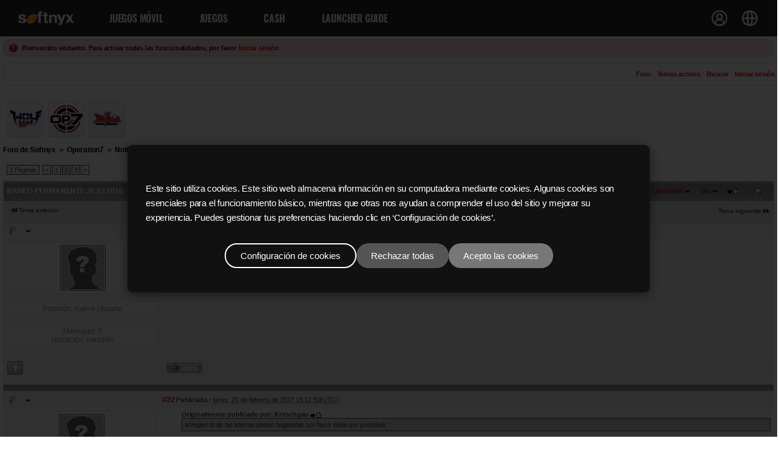

--- FILE ---
content_type: text/html; charset=utf-8
request_url: http://forum.softnyx.com/default.aspx?g=posts&m=67298
body_size: 173660
content:


<!DOCTYPE html>
<html lang="es"> 
<head id="YafHead"><meta id="YafMetaScriptingLanguage" http-equiv="Content-Script-Type" name="scriptlanguage" content="text/javascript" /><meta id="YafMetaStyles" http-equiv="Content-Style-Type" name="styles" content="text/css" /><meta id="YafMetaDescription" name="description" content="Yet Another Forum.NET -- A bulletin board system written in ASP.NET" /><meta id="YafMetaKeywords" name="keywords" content="Yet Another Forum.net, Forum, ASP.NET, BB, Bulletin Board, opensource" /><meta name="HandheldFriendly" content="true" /><meta name="viewport" content="width=device-width,user-scalable=yes" /><link href="https://commonweb.softnyx.com/LT/Site/css" rel="stylesheet" />
    <script src="https://commonweb.softnyx.com/common/site/js"></script>
    <title>
	BANEO PERMANENTE 20.02.2016 - Page 2 - Noticias - Foro de Softnyx
</title><style type="text/css">.HiddenGuestBox{padding:0.7em;}.HiddenGuestBoxImage img{float:left;padding:0 0 3px 3px;}.HiddenGuestBox br{clear:both}.HiddenGuestBox{padding:0.7em;}.HiddenGuestBoxImage img{float:left;padding:0 0 3px 3px;}.HiddenGuestBox br{clear:both}.HiddenGuestBox{padding:0.7em;}.HiddenGuestBoxImage img{float:left;padding:0 0 3px 3px;}.HiddenGuestBox br{clear:both}.HiddenGuestBox{padding:0.7em;}.HiddenGuestBoxImage{float:left;margin-right:.3em;}.HiddenGuestBox{padding:0.7em;}.HiddenGuestBoxImage img{float:left;padding:0 0 3px 3px;}.HiddenGuestBox br{clear:both}.spoilerbox
{margin:5px;padding:4px;background-color:#eeeeee;border:solid 1px#808080;color:#000000;}.HiddenGuestBox{padding:0.7em;}.HiddenGuestBoxImage img{float:left;padding:0 0 3px 3px;}.HiddenGuestBox br{clear:both}.yafnet.userLinkContainer
{background:url(resources/icons/user.png)#fff no-repeat 4px 50%;border:1px solid#eee;padding:4px 2px 4px 25px;margin:3px;font-size:80%;font-weight:bold;background-color:#fff;-webkit-border-radius:4px;-moz-border-radius:4px;border-radius:4px;}.yafnet.userLinkContainer:hover
{border:1px solid#ddd;background-color:#eee;}</style><script type="text/javascript" src="/resources/js/jquery.min.js"></script><style type="text/css">#simplemodal-overlay{background-color:#000;}</style><link href="/resources/css/jquery.notification.css" rel="stylesheet" type="text/css" /><link href="/resources/css/jquery.yafmodaldialog.css" rel="stylesheet" type="text/css" /><link href="/resources/css/forum.css" rel="stylesheet" type="text/css" /><link href="/Themes/soclean/theme.css" rel="stylesheet" type="text/css" /><script type="text/javascript" src="/resources/js/jquery.min.js"></script><script type="text/javascript" src="//ajax.googleapis.com/ajax/libs/jqueryui/1/jquery-ui.min.js"></script><link href="//ajax.googleapis.com/ajax/libs/jqueryui/1/themes/smoothness/jquery-ui.min.css" rel="stylesheet" type="text/css" /><link href="/resources/css/jquery.ceebox.css" rel="stylesheet" type="text/css" /><link href="/resources/css/jquery.syntaxhighligher.css" rel="stylesheet" type="text/css" /><link href="/resources/css/jquery.hovercard.css" rel="stylesheet" type="text/css" /></head>
<body style="margin: 0; padding: 0">
    <form method="post" action="./default.aspx?g=posts&amp;m=67298" id="form1" enctype="multipart/form-data">
<div>
<input type="hidden" name="__EVENTTARGET" id="__EVENTTARGET" value="" />
<input type="hidden" name="__EVENTARGUMENT" id="__EVENTARGUMENT" value="" />
<input type="hidden" name="__VIEWSTATE" id="__VIEWSTATE" value="/[base64]////[base64]/Zz1mb3J1bQEFAAAABAAAAAYKAAAACk9wZXJhdGlvbjcGCwAAAB4vZGVmYXVsdC5hc3B4P2c9Zm9ydW0mYW1wO2M9MjEBBgAAAAQAAAAGDAAAAAhOb3RpY2lhcwYNAAAAIC9kZWZhdWx0LmFzcHg/[base64]/Zz1tb3ZldG9waWMmdD0yMDY1Nh8AaGQCCg8WAh8AaGQCDA8WAh8AaGQCDg8WBB4Hb25jbGljawUncmV0dXJuIGNvbmZpcm0oJ8K/RWxpbWluYXIgZXN0ZSB0ZW1hPycpHwBoZAIQDxYEHwsFIS9kZWZhdWx0LmFzcHg/Zz1wb3N0bWVzc2FnZSZmPTE4OR8AaGQCEg8WBB8LBSkvZGVmYXVsdC5hc3B4P2c9cG9zdG1lc3NhZ2UmdD0yMDY1NiZmPTE4OR8AaGQCFA8PFgQeB1Rvb2xUaXBlHwsFHS9kZWZhdWx0LmFzcHg/[base64]/[base64]/[base64]/Zz1tb3ZldG9waWMmdD0yMDY1Nh8AaGQCPA8WAh8AaGQCPg8WAh8AaGQCQA8WBB8MBSdyZXR1cm4gY29uZmlybSgnwr9FbGltaW5hciBlc3RlIHRlbWE/JykfAGhkAkIPFgQfCwUhL2RlZmF1bHQuYXNweD9nPXBvc3RtZXNzYWdlJmY9MTg5HwBoZAJEDxYEHwsFKS9kZWZhdWx0LmFzcHg/Zz1wb3N0bWVzc2FnZSZ0PTIwNjU2JmY9MTg5HwBoZAJIDxYCHwBoFgICAw8WAh4HRm9ydW1JRAK9AWQYAQUeX19Db250cm9sc1JlcXVpcmVQb3N0QmFja0tleV9fFgEFFmZvcnVtJGN0bDAzJERhdGFQYW5lbDG4k32n5h9ZXvy/4ksvYgSpXZ3qCA==" />
</div>

<script type="text/javascript">
//<![CDATA[
var theForm = document.forms['form1'];
if (!theForm) {
    theForm = document.form1;
}
function __doPostBack(eventTarget, eventArgument) {
    if (!theForm.onsubmit || (theForm.onsubmit() != false)) {
        theForm.__EVENTTARGET.value = eventTarget;
        theForm.__EVENTARGUMENT.value = eventArgument;
        theForm.submit();
    }
}
//]]>
</script>


<script src="/WebResource.axd?d=6jAx0Zy9WCJ71LXw7InJ1knajLF8FWKahOffPGB5Fm9EDbrjP_ctbGQ4Nl913_3bI8eWtrnNVhp-iENS1eu4XnReUCg1&amp;t=638628027619783110" type="text/javascript"></script>


<script src="/resources/js/yaf.js" type="text/javascript"></script>
<script type="text/javascript">
//<![CDATA[

function toggleSpoiler(btn,elid)
{var el=document.getElementById(elid);if(el==null)
return;if(el.style.display=='')
{el.style.display='none';btn.value='Mostrar Spoiler';}
else
{el.style.display='';btn.value='Ocultar Spoiler';}}!function(d,s,id){var js,fjs=d.getElementsByTagName(s)[0];if(!d.getElementById(id)){js=d.createElement(s);js.id=id;js.src="//platform.twitter.com/widgets.js";fjs.parentNode.insertBefore(js,fjs);}}(document,"script","twitter-wjs");//]]>
</script>

<script src="/resources/js/jquery.pagemethod.js" type="text/javascript"></script>
<script type="text/javascript">
//<![CDATA[

jQuery.fn.getBox=function(){return{left:$(this).offset().left,top:$(this).offset().top,width:$(this).outerWidth(),height:$(this).outerHeight()};};var gotoForumSuppressClick=false;openGotoPageClick=function(e){return false;};
openGotoPageFormforum_ctl03_Pager=function(id){var labelBox=jQuery('#'+id).getBox();var modalBox=jQuery('#forum_ctl03_Pager_GotoPageForm').getBox();var gotoForm=jQuery('#forum_ctl03_Pager_GotoPageForm');var topOffset=labelBox.top+labelBox.height;var leftOffset=labelBox.left;if(jQuery('#'+id).parents('.ui-tabs').length>0)
{topOffset=topOffset-jQuery('.ui-widget-content').offset().top;leftOffset=leftOffset-12;}
gotoForm.css({position:'absolute',zindex:999,top:topOffset,left:leftOffset});gotoForm.fadeIn('slow',function(){jQuery('#forum_ctl03_Pager_GotoPageForm').bind('click',openGotoPageClick);jQuery(document).bind('click',function(e){jQuery('#forum_ctl03_Pager_GotoPageForm').hide();var fn=arguments.callee;jQuery(document).unbind('click',fn);jQuery('#forum_ctl03_Pager_GotoPageForm').unbind('click',openGotoPageClick);});jQuery('#forum_ctl03_Pager_GotoPageForm_GotoTextBox').focus();});};
openGotoPageFormforum_ctl03_PagerBottom=function(id){var labelBox=jQuery('#'+id).getBox();var modalBox=jQuery('#forum_ctl03_PagerBottom_GotoPageForm').getBox();var gotoForm=jQuery('#forum_ctl03_PagerBottom_GotoPageForm');var topOffset=labelBox.top+labelBox.height;var leftOffset=labelBox.left;if(jQuery('#'+id).parents('.ui-tabs').length>0)
{topOffset=topOffset-jQuery('.ui-widget-content').offset().top;leftOffset=leftOffset-12;}
gotoForm.css({position:'absolute',zindex:999,top:topOffset,left:leftOffset});gotoForm.fadeIn('slow',function(){jQuery('#forum_ctl03_PagerBottom_GotoPageForm').bind('click',openGotoPageClick);jQuery(document).bind('click',function(e){jQuery('#forum_ctl03_PagerBottom_GotoPageForm').hide();var fn=arguments.callee;jQuery(document).unbind('click',fn);jQuery('#forum_ctl03_PagerBottom_GotoPageForm').unbind('click',openGotoPageClick);});jQuery('#forum_ctl03_PagerBottom_GotoPageForm_GotoTextBox').focus();});};//]]>
</script>

<script src="/resources/js/jquery.notification.js" type="text/javascript"></script>
<script type="text/javascript">
//<![CDATA[

function ShowPopupDialogNotificationforum_YafForumPageErrorPopup1(newErrorStr,newErrorType){if(newErrorStr!=null&&newErrorStr!=""){showNotification({type:newErrorType,message:newErrorStr,autoClose:true,duration:30,imagepath:'/resources/icons/'});}}//]]>
</script>

<script src="/resources/js/jquery.yafmodaldialog.js" type="text/javascript"></script>
<script src="/resources/js/jquery.timeago.js" type="text/javascript"></script>
<script type="text/javascript">
//<![CDATA[

function toggleMessage(divId)
{jQuery('#'+divId).toggle();}//]]>
</script>

<script src="/resources/js/jquery.ceebox.js" type="text/javascript"></script>
<script type="text/javascript">
//<![CDATA[

jQuery(document).ready(function(){jQuery('.ceebox').ceebox({titles:true});});//]]>
</script>

<script src="/resources/js/jquery.syntaxhighligher.js" type="text/javascript"></script>
<script src="/resources/js/jquery.hovercard.js" type="text/javascript"></script>
<script type="text/javascript">
//<![CDATA[

function yaf_SmartScroller_GetCoords()
{var scrollX,scrollY;if(document.all)
{if(!document.documentElement.scrollLeft)
scrollX=document.body.scrollLeft;else
scrollX=document.documentElement.scrollLeft;if(!document.documentElement.scrollTop)
scrollY=document.body.scrollTop;else
scrollY=document.documentElement.scrollTop;}
else
{scrollX=window.pageXOffset;scrollY=window.pageYOffset;}
jQuery('#forum_ctl03_scrollLeft').val(scrollX);jQuery('#forum_ctl03_scrollTop').val(scrollY);}
function yaf_SmartScroller_Scroll()
{var x=jQuery('#forum_ctl03_scrollLeft').val();var y=jQuery('#forum_ctl03_scrollTop').val();if(x||y)window.scrollTo(x,y);}
function yaf_SmartScroller_Reset()
{jQuery('#forum_ctl03_scrollLeft').val(0);jQuery('#forum_ctl03_scrollTop').val(0);window.scrollTo(0,0);}
jQuery(window).bind('scroll',yaf_SmartScroller_GetCoords);jQuery(window).bind('click',yaf_SmartScroller_GetCoords);jQuery(window).bind('keypress',yaf_SmartScroller_GetCoords);jQuery(document).ready(yaf_SmartScroller_Scroll);//]]>
</script>

<script src="/ScriptResource.axd?d=VJWtbzU1jgg6SBnjOLuF82Yems_ytrXHu5K4RwGN50LVdVIimq_-uATyPdUL1IHBeqFZ4gGDmtH6WGHOEPYBByDDxXT-CU0leP5B4rnm91V4G5utPSKL5SgEayijY9wI8X3nwpVKIGD7zLUYJMkADt7lSTJNb8SnoylVVo_UsuW_ULbC0&amp;t=2a9d95e3" type="text/javascript"></script>
<script type="text/javascript">
//<![CDATA[
if (typeof(Sys) === 'undefined') throw new Error('ASP.NET Ajax client-side framework failed to load.');
//]]>
</script>

<script src="/ScriptResource.axd?d=Urs4tRrbW6rO0bBencsEduqBJvurjh2OB8VZtA08PxGwEn-hwfu3Xbe9NZAAs4wUS6BkI0RC5diL_P2rVWKyeRjhuJK0J9_vV9jUCpxoLUWUJ3aYlaUja9CbbMkDXIiL_Jud0jh1hY3NFiPcTIZSXSktvINi707csH11IrEh0IiSenHC0&amp;t=2a9d95e3" type="text/javascript"></script>
<div>

	<input type="hidden" name="__VIEWSTATEGENERATOR" id="__VIEWSTATEGENERATOR" value="CA0B0334" />
</div>
    

    <!-- common top-->
	
<link rel="stylesheet" href="https://www.softnyx.com/Content/cookie.css?v=0.0.0.1" />
<header id="head_wrap">

    <h1><a href="https://www.softnyx.com"><img src="https://img.softnyx.com/resources/www/esp/common/softnyx_logo_light.svg" alt="Go to softnyx home"></a></h1>

    <!-- Header top menu -->
    <div class="hd_top">

        <div class="member">
            <ul class="menu">
                
                <li class="login_false"><a href="javascript:fnSetLogin();">INGRESAR</a></li>
                <li class="login_false"><a href="https://www.softnyx.com/member/join">¡REGÍSTRATE</a></li>
                

                
                <li class="login_true" style="display:none;"><a href="javascript:fnSetLogOut();"><span style="background:none;">SALIR</span></a></li>
                <li class="login_true" style="display:none;"><a href="https://www.softnyx.com/member/mypage"><span class="login">MI INFO</span></a></li>
                
            </ul>
        </div>

        <div class="lang">
            <ul class="menu">
                <li><a href="https://www.softnyx.com/">Español</a></li>
                <li><a href="https://www.softnyxbrasil.com/">Português (Portuguese)</a></li>
                <li><a href="https://www.softnyx.com/">English</a></li>
                <li><a href="https://www.softnyx-mena.com/">اللغة العربية (Arabic)</a></li>
            </ul>
        </div>

        <div class="all_menu">
            <button type="button" class="btn_top_allmenu">All menu</button>
        </div>

    </div>
    <!-- //Header top menu -->
    <!-- GNB All -->
    <div class="nav_area">

        <div class="nav_btn_area">
            
            <a href="javascript:fnSetLogin();" class="login_false_m" style="color: #222; border: 1px solid black; background: white;">INGRESAR</a>
            <a href="https://www.softnyx.com/member/join" class="login_false_m" style="color: #222; border: 1px solid black; background: white;">¡REGÍSTRATE</a>
            

            
            <a href="javascript:fnSetLogOut();" class="btn_top_member login_true_m" style="display:none;">SALIR</a>
            <a href="https://www.softnyx.com/member/mypage" class="btn_top_member login_true_m" style="display:none;">MI INFO</a>
            
            <a href="https://billing.softnyx.com/" class="btn_top_cash">cash</a>
            <button type="button" class="btn_nav_close">close navigation</button>
        </div>

        <!-- softnyx GNB -->
        <nav class="softnyx_allMenu">
            <h1><a href="https://www.softnyx.com"><img src="https://img.softnyx.com/resources/www/esp/common/softnyx_logo.svg" alt="Go to softnyx home"></a></h1>
            <ul class="softnyx_menu">
                <li>
                    <span class="menu_1th">JUEGOS MÓVIL</span>
                    <ul class="sub">
                        <li>
                            <a href="https://play.google.com/store/apps/details?id=com.neosonyx.heroeswar.aos" target="_blank">
                                <img src="https://img.softnyx.com/resources/www/esp/common/img_game_kshw.png" alt="Go to Neosonyx home">
                                <span class="menu_2th">KSHW</span>
                            </a>
                        </li>
                        <li>
                            <a href="https://www.bluestacks.com" target="_blank">
                                <img src="https://img.softnyx.com/resources/www/esp/common/img_gnb_bs.jpg" alt="BlueStacks home">
                                <span class="menu_2th">BlueStacks</span>
                            </a>
                        </li>
                    </ul>
                </li>
                <li>
                    <span class="menu_1th">Juegos</span>
                    <ul class="sub">
                        <li>
                            <a href="http://wolfteam.softnyx.com/">
                                <img src="https://img.softnyx.com/resources/www/esp/common/img_gnb_wt.jpg" alt="Go to Wolf Team home">
                                <span class="menu_2th">Wolf Team</span>
                            </a>
                        </li>
                        <li>
                            <a href="http://rakion.softnyx.com/">
                                <img src="https://img.softnyx.com/resources/www/esp/common/img_gnb_rk.jpg" alt="Go to Rakion home">
                                <span class="menu_2th">Rakion</span>
                            </a>
                        </li>
                        <li>
                            <a href="http://operation7.softnyx.com/">
                                <img src="https://img.softnyx.com/resources/www/esp/common/img_gnb_op.jpg" alt="Go to Operation7 home">
                                <span class="menu_2th">Operation7</span>
                            </a>
                        </li>
                        <li>
                            <a href="https://play.kingdomheroeswar.io/" rel="noopener noreferrer">
                                <img src="https://img.softnyx.com/resources/www/esp/common/img_game_kshw.png" alt="Go to Neosonyx home">
                                <span class="menu_2th">KSHW</span>
                            </a>
                        </li>
                    </ul>
                </li>
                <li class="mb_none">
                    <span class="menu_1th">Cash</span>
                    <ul class="sub">
                        <li>
                            <a href="https://billing.softnyx.com/"><span class="menu_2th">Recargar Cash</span></a>
                        </li>
                        <li>
                            <a href="https://billing.softnyx.com/howto/"><span class="menu_2th">Como Recargar</span></a>
                        </li>
                        <li>
                            <a href="https://billing.softnyx.com/history/"><span class="menu_2th">Historial de Recarga</span></a>
                        </li>
                    </ul>
                </li>
                <li><a href="https://www.softnyx.com/support/launcherguide"><span class="menu_1th">Launcher Guide</span></a></li>
            </ul>
        </nav>
        <!-- //softnyx GNB -->
    </div>
    <!-- //GNB All -->
    <!-- 레이어 팝업 -->
    <div class="overlay1" style="display:none;">
        <div class="popup1">
            <h1></h1>
            <p>
                Este sitio utiliza cookies.
                Este sitio web almacena información en su computadora mediante cookies.
                Algunas cookies son esenciales para el funcionamiento básico, mientras que otras nos ayudan a comprender el uso del sitio y mejorar su experiencia.
                Puedes gestionar tus preferencias haciendo clic en ‘Configuración de cookies’.
            </p>
            <div class="btn-group">
                <button type="button" class="btn outline" onclick="showPopup('popup2');">Configuración de cookies</button>
                <button type="button" class="btn reject" onclick="setReject();">Rechazar todas</button>
                <button type="button" class="btn accept" onclick="setAccept();">Acepto las cookies</button>
            </div>
        </div>
    </div>


    <div class="overlay" style="display:none;">
        <div class="popup">
            <!-- 스크롤 가능 영역 -->
            <div class="popup-content">
                <h2>Configuración de cookies:</h2>
                <p class="desc">
                    Cuando visitas un sitio web, se puede almacenar o recuperar información en tu navegador, principalmente en forma de cookies.
                    Esta información puede estar relacionada contigo, tu dispositivo o tus preferencias, y se utiliza para garantizar el funcionamiento adecuado del sitio web y ofrecer una experiencia más personalizada.
                    Estos datos no suelen identificarte directamente, pero ayudan a mejorar tu experiencia de navegación.
                    Puedes rechazar ciertos tipos de cookies, pero hacerlo puede afectar la funcionalidad del sitio o limitar el contenido personalizado.<br />
                    Para obtener más información, consulte nuestra <a href="https://www.softnyx.com/member/privacypolicy" target="_blank">Política de privacidad y Política de cookies</a>.
                </p>
                <button type="button" class="btn-top" onclick="allAllow();">Acepto las cookies</button>
                <hr />
                <div class="cookie-item always">
                    <div class="info">
                        <h4>COOKIES NECESARIOS</h4>
                        <p>
                            Las cookies necesarias permiten funciones esenciales como la navegación por la página y el acceso a áreas seguras.<br />
                            El sitio web no puede funcionar correctamente sin estas cookies, y solo se pueden desactivar cambiando la configuración del navegador.
                        </p>
                    </div>
                    <div class="always-on">Siempre activas</div>
                </div>
                <!-- 테스트용으로 여러 항목 추가 -->
                <!-- 실제론 필요한 만큼만 복사하세요 -->
                <div class="cookie-item">
                    <div class="info">
                        <h4>COOKIES DE ANÁLISIS</h4>
                        <p>
                            Las cookies de análisis se utilizan para analizar el uso del sitio web, lo que nos permite ofrecer una mejor experiencia de usuario y contenido o anuncios más relevantes.<br />
                            Desactivar estas cookies puede limitar ciertas funciones o la personalización del sitio.
                        </p>
                    </div>
                    <label class="switch">
                        <input checked="" type="checkbox" />
                        <span class="slider"></span>
                    </label>
                </div>
            </div>
            <!-- 스크롤 가능 영역 끝 -->
            <!-- 고정 하단 버튼 -->
            <div class="popup-footer">
                <div class="btn-group">
                    <button type="button" class="btn" onclick="setDetailValue();">Confirmar mis elecciones</button>
                </div>
            </div>
        </div>
    </div>
</header>


<script>
    var _global_url = "https://www.softnyx.com";

    if (getCookie("SoftnyxLatin") !== "") {
        fnLoginDisplay(true, '2026-01-21 04:51:34');
    } else {
        fnLoginDisplay(false, '2026-01-21 04:51:34');
    }

    // 예전 버전에서 사용하던 쿠키 가져오기
    var loginids = ['', ''];

    sonyxcookies = getCookie('Softnyx%5FLatino');

    if (sonyxcookies !== '') {
        cookiedatas = sonyxcookies.split('&');
        for (i = 0; i < cookiedatas.length; i++) {
            userinfo = cookiedatas[i].split('=');
            if (userinfo[0] == 'SoftnyxID')
                loginids = userinfo;
        }
    }

	function setAccept() {
        setCookieV2('softnyx_cookie_ls', '1,1,1');
        closeLayer1();
        videoCookie();
    }

    function setReject() {
        setCookieV2('softnyx_cookie_ls', '1,0,0');
        closeLayer1();
    }

    function showPopup(target) {
        document.querySelector('.overlay1').style.display = (target === 'popup1') ? 'flex' : 'none';
        document.querySelector('.overlay').style.display = (target === 'popup2') ? 'flex' : 'none';
    }
    function closeLayer() {
        document.querySelector('.overlay').style.display = 'none';
    }

    function closeLayer1() {
        document.querySelector('.overlay1').style.display = 'none';
    }

    function allAllow() {
        setCookieV2('softnyx_cookie_ls', '1,1,1');
        closeLayer();
        videoCookie();
    }

    function allDenial() {
        document.querySelectorAll('.cookie-item input[type="checkbox"]')
            .forEach(cb => cb.checked = false);
    }

    function setDetailValue() {
        var result = '';
        const checkboxes = document.querySelectorAll('.cookie-item input[type="checkbox"]');
        const nums = Array.from(checkboxes).map(cb => cb.checked ? 1 : 0);
        result = nums.join(',');
        setCookieV2('softnyx_cookie_ls', '1,' + result);
        closeLayer();
        videoCookie();
    }

    function videoCookie() {
        var cookieYn = getCookieV2('softnyx_cookie_ls');
        if (cookieYn != null) {
            var spl = cookieYn.split(',');
            if (spl[2] == 1) {
                document.getElementById('slideVideoList').style.display = 'block';
                document.getElementById('slideVidepage').style.display = 'block';
            }
        }
    }

    function setCookieV2(name, value) {
        const expires = "expires=Fri, 31 Dec 2999 23:59:59 GMT";
		const domain = "domain=.softnyx.com";
		document.cookie = `${encodeURIComponent(name)}=${encodeURIComponent(value)}; ${expires}; ${domain}; path=/`;
    }
    function getCookieV2(name) {
        const decodedCookie = decodeURIComponent(document.cookie);
        const cookies = decodedCookie.split(';');
        name = name + "=";

        for (let i = 0; i < cookies.length; i++) {
            let c = cookies[i].trim();
            if (c.indexOf(name) === 0) {
                return c.substring(name.length);
            }
        }

        return null;
    }

    // 쿠키 설정 팝업
    const cookie_value = getCookieV2('softnyx_cookie_ls');
    if (cookie_value == null) {
        showPopup('popup1');
    }
</script>


    
<div class="yafnet" id="forum"><div id="yafpage_YAF.Pages.posts" class="YAF_Pages_posts">
<div id="yafheader">
    <div id="forum_ctl01_GuestUserMessage" class="guestUser">
	
       <span id="forum_ctl01_GuestMessage">Bienvenido visitante. Para activar todas las funcionalidades, por favor</span>
    <a title="Iniciar sesión" href="https://www.softnyx.com/member/login?returngame=http%3a%2f%2fforum.softnyx.com%2fdefault.aspx%3fg%3dposts%26m%3d67298">Iniciar sesión</a>
</div>
   
    <div class="outerMenuContainer">
        
        
        <div class="menuContainer">
            <ul class="menuList">
                <li class="menuGeneral"><a title="Muestra la página principal del foro." href="/default.aspx?g=forum" target="_top">Foro</a></li><li class="menuGeneral"><a title="Muestra la página de temas activos." href="/default.aspx?g=mytopics" target="_top">Temas activos</a></li><li class="menuGeneral"><a title="Usa la búsqueda del foro." href="/default.aspx?g=search" target="_top">Buscar</a></li><li class="menuAccount"><a title="Muestra el control de sesión en el foro." rel="nofollow" href="https://www.softnyx.com/member/login?returngame=http%3a%2f%2fforum.softnyx.com%2fdefault.aspx%3fg%3dposts%26m%3d67298" target="_top">Iniciar sesión</a></li>
            </ul>
            
            
        </div>
    </div>
    <div id="yafheaderEnd">
    </div>
</div>

<div id="topBannerWrapper" style="padding-top: 15px">
    <div id="softnyxGameMenu">
        
        <a href='?g=forum&c=8'><img src='/images/gameIcon/logo_wolfteam.gif' border='0'></a>
        <a href='?g=forum&c=21'><img src='/images/gameIcon/logo_operation7.gif' border='0'></a>
        <a href='?g=forum&c=7'><img src='/images/gameIcon/logo_rakion.gif' border='0'></a>
    </div>
    <div id="googleBanner">

    </div>
</div>

<style type="text/css">
    #topBannerWrapper
    {
    	clear: both;

	    height: 70px;
    }
    
    #softnyxGameMenu 
    {
    	z-index: 1;
    	position: absolute;
    	left: 10px;
    	float:left;
    }
    
    #googleBanner 
    {
    	z-index: 1;
    	position: relative;
    	right: 10px;
    	width: 468px;
    	float: right;
    }    
</style>

<script type="text/javascript">

    var ua = window.navigator.userAgent.toLowerCase();
    var mobile = /iphone/.test(ua) || /android/.test(ua) || /opera/.test(ua) || /bada/.test(ua);

    if (mobile) {
        $("#googleBanner").hide();
        $("#topBannerWrapper").css("height", 140);
    }

    $(window).resize(function () {
        if (!mobile) {
            var doc_w = (window.innerWidth || self.innerWidth || document.documentElement.clientWidth || document.body.clientWidth);
            var menu_w = doc_w - 500;

            if (menu_w < (75 * 4))
                $("#googleBanner").hide();
            else
                $("#googleBanner").show();

            if (doc_w < 1035)
                $("#topBannerWrapper").css("height", 140);
            else
                $("#topBannerWrapper").css("height", 70);

            if ($("#googleBanner").css("display") == "block")
                $("#softnyxGameMenu").css("width", menu_w);
            else
                $("#softnyxGameMenu").css("width", 350);
        }
    }).resize();
</script>
<script type="text/javascript">
//<![CDATA[
Sys.WebForms.PageRequestManager._initialize('forum$YafScriptManager', 'form1', ['tforum$ctl03$PopupMenuUpdatePanel',''], [], [], 90, '');
//]]>
</script>
<div id="forum_YafForumPageErrorPopup1" class="MessageBox">
<div class="modalHeader"><h3>Aviso</h3></div><div style="float:left"><img src="/resources/icons/InfoBig.png" alt="Icon" class="DialogIcon" style="padding:5px" /></div><div id="forum_YafPopupErrorMessageOuter" class="modalOuter"><span id="forum_YafPopupErrorMessageInner" class="modalInner">Error</span></div><hr /><div id="forum_YafModalFooter" class="modalFooter"><a id="forum_04cc0275-bc02-4805-a2ed-82dd48deb4a4" class="StandardButton" onclick="jQuery(this).YafModalDialog.Close({ Dialog: &#39;#forum_YafForumPageErrorPopup1&#39; });" href="#">OK</a></div></div><div id="forum_ctl02_YafForumPageErrorPopup" class="MessageBox" style="display:none">
	
    <div class="modalHeader">
        <h3><span id="forum_ctl02_Header"></span></h3>
    </div>
    <div id="YafPopupErrorMessageOuter" class="modalOuter">
        <div style="float:left;">
            
        </div>
        <div id="YafPopupErrorMessageInner" class="modalInner">
            
        </div>
    </div>
    <div class="clear"></div>
    <hr />
    <div class="modalFooter">
        <input type="submit" name="forum$ctl02$OkButton" value="Ok" id="forum_ctl02_OkButton" class="StandardButtton" />
        
    </div>

</div><div id="forum_ctl03_PageLinks" class="yafPageLink breadcrumb">
<a href="/default.aspx?g=forum">Foro de Softnyx</a>
<span class="linkSeperator divider">&nbsp;&#187;&nbsp;</span>
<a href="/default.aspx?g=forum&amp;c=21">Operation7</a>
<span class="linkSeperator divider">&nbsp;&#187;&nbsp;</span>
<a href="/default.aspx?g=topics&amp;f=189">Noticias</a>
<span class="linkSeperator divider">&nbsp;&#187;&nbsp;</span>
<span class="currentPageLink active">BANEO PERMANENTE 20.02.2016</span>
</div>


<a id="top"  name="top"></a>
<table class="command" width="100%">
    <tr>
        <td align="left">
            <div class="yafpager" title="Ir a la pagina..." id="forum_ctl03_Pager">
<span id="forum_ctl03_Pager_PageLabel" class="pagecount" style="cursor: pointer">3 Páginas</span><a href="/default.aspx?g=posts&t=20656" class="pagelink" title="P&#225;gina anterior"><span>&lt;</span></a><a href="/default.aspx?g=posts&t=20656" class="pagelink" title="1"><span>1</span></a><span class="pagecurrent">2</span><a href="/default.aspx?g=posts&t=20656&p=3" class="pagelink" title="3"><span>3</span></a><a href="/default.aspx?g=posts&t=20656&p=3" class="pagelink" title="Siguiente p&#225;gina"><span>&gt;</span></a><div id="forum_ctl03_Pager_GotoPageForm" style="display:none" class="gotoPageForm">
<div id="forum_ctl03_Pager_GotoPageForm_gotoBase" class="gotoBase">
	<div id="forum_ctl03_Pager_GotoPageForm_divHeader" class="gotoHeader"><span id="forum_ctl03_Pager_GotoPageForm_headerText">Ir a la pagina...</span></div><span id="forum_ctl03_Pager_GotoPageForm_gotoInner" class="gotoInner"><input name="forum$ctl03$Pager_GotoPageForm_GotoTextBox" type="text" id="forum_ctl03_Pager_GotoPageForm_GotoTextBox" style="width:30px;" /><input type="button" name="forum$ctl03$Pager_GotoPageForm_GotoButton" value="IR" onclick="javascript:__doPostBack(&#39;forum$ctl03$Pager_GotoPageForm_GotoButton&#39;,&#39;&#39;)" id="forum_ctl03_Pager_GotoPageForm_GotoButton" style="width:70px;" /></span>
</div></div>
</div>

        </td>
        <td>
            <span id="dvFavorite1">
                
            </span>        
            
            
            
            
            
            
        </td>
    </tr>
</table>
<table class="content postHeader" width="100%">
    <tr class="postTitle">
        <td class="header1">
            <div class="leftItem">
              <a id="forum_ctl03_TopicLink" class="HeaderTopicLink" href="/default.aspx?g=posts&amp;t=20656"><span id="forum_ctl03_TopicTitle">BANEO PERMANENTE 20.02.2016</span></a>
            </div>
            <div class="rightItem">
                <div id="fb-root"></div>
                <div style="display:inline">
                
                
                </div>
                <div style="display:inline">
                <a id="forum_ctl03_OptionsLink" title="Opciones para suscribirse por email, RSS, Atom y para ver la página de impresión." class="PopMenuLink" onclick="yaf_popit(&#39;forum_ctl03_OptionsMenu&#39;)" onmouseover="yaf_mouseover(&#39;forum_ctl03_OptionsMenu&#39;)">Opciones</a>
                <div id="forum_ctl03_PopupMenuUpdatePanel" style="display:inline">
	
                    
                  
</div>
                <div class="yafpopupmenu" id="forum_ctl03_OptionsMenu" style="position:absolute;z-index:100;left:0;top:0;display:none;"><ul><li class="popupitem" onmouseover="mouseHover(this,true)" onmouseout="mouseHover(this,false)" onclick="javascript:__doPostBack('forum$ctl03$OptionsMenu','watch')" style="white-space:nowrap" title="Vigilar este tema"><img class="popupitemIcon" src="/Themes/soclean/icon_email.png" alt="Vigilar este tema" title="Vigilar este tema" />&nbsp;Vigilar este tema</li><li class="popupitem" onmouseover="mouseHover(this,true)" onmouseout="mouseHover(this,false)" onclick="javascript:__doPostBack('forum$ctl03$OptionsMenu','print')" style="white-space:nowrap" title="Imprimir este tema"><img class="popupitemIcon" src="/Themes/soclean/icon_print.png" alt="Imprimir este tema" title="Imprimir este tema" />&nbsp;Imprimir este tema</li></ul></div>

                </div>
                
                <div style="display:inline">
                <a id="forum_ctl03_ViewLink" title="Cambia la vista de temas entre normal y por hilos." class="PopMenuLink" onclick="yaf_popit(&#39;forum_ctl03_ViewMenu&#39;)" onmouseover="yaf_mouseover(&#39;forum_ctl03_ViewMenu&#39;)">Ver</a>
                <div class="yafpopupmenu" id="forum_ctl03_ViewMenu" style="position:absolute;z-index:100;left:0;top:0;display:none;"><ul><li class="popupitem" onmouseover="mouseHover(this,true)" onmouseout="mouseHover(this,false)" onclick="javascript:__doPostBack('forum$ctl03$ViewMenu','normal')" style="white-space:nowrap" title="&#187; Normal">&#187; Normal</li><li class="popupitem" onmouseover="mouseHover(this,true)" onmouseout="mouseHover(this,false)" onclick="javascript:__doPostBack('forum$ctl03$ViewMenu','threaded')" style="white-space:nowrap" title="Por hilos">Por hilos</li></ul></div>

                </div>
                
                <a id="forum_ctl03_ImageMessageLink" class="GoToLink" href="/default.aspx?g=posts&amp;t=20656&amp;find=lastpost"><img id="forum_ctl03_LastPostedImage" src="/Themes/soclean/icon_latest_reply.gif" alt="Ir a la &#250;ltima publicaci&#243;n" style="border: 0" title="Ir a la &#250;ltima publicaci&#243;n" /></a>
                <a id="forum_ctl03_ImageLastUnreadMessageLink" class="GoToLink" href="/default.aspx?g=posts&amp;t=20656&amp;find=unread"><img id="forum_ctl03_LastUnreadImage" src="/Themes/soclean/icon_topic_latestunread.gif" alt="Ir al primero no le&#237;do" style="border: 0" title="Ir al primero no le&#237;do" /></a>
            </div>
        </td>
    </tr>
    <tr class="header2">
        <td class="header2links">
            <a id="forum_ctl03_PrevTopic" title="Tema anterior" class="PrevTopicLink" href="javascript:__doPostBack(&#39;forum$ctl03$PrevTopic&#39;,&#39;&#39;)">Tema anterior</a>
            <a id="forum_ctl03_NextTopic" title="Tema siguiente" class="NextTopicLink" href="javascript:__doPostBack(&#39;forum$ctl03$NextTopic&#39;,&#39;&#39;)">Tema siguiente</a>
            
        </td>
    </tr>
</table>

        <table class="content postContainer" width="100%">
            
            
<tr class="postheader">		
    
    <td id="forum_ctl03_MessageList_ctl00_DisplayPost1_NameCell" width="140" class="postUser" colspan="2">
        <a id="post67293" /><strong>
            <img id="forum_ctl03_MessageList_ctl00_DisplayPost1_OnlineStatusImage" src="/Themes/soclean/icon_useroffline.png" alt="Offline" style="vertical-align: bottom" title="El usuario est&#225; desconectado" />
            
            <a href="/default.aspx?g=profile&amp;u=484080&amp;name=iSrProAlex" title="Ver perfil" id="forum_ctl03_MessageList_ctl00_DisplayPost1_UserProfileLink" style=" color:black" onclick="yaf_popit('forum_ctl03_MessageList_ctl00_DisplayPost1_PopMenu1')" onmouseover="yaf_mouseover('forum_ctl03_MessageList_ctl00_DisplayPost1_PopMenu1')" class="UserPopMenuLink"></a>
        </strong>
        &nbsp;
        
    </td>

    <td width="80%" class="postPosted" colspan='2'>
        <div class="leftItem postedLeft">        
            <strong><a href='/default.aspx?g=posts&amp;m=67293#post67293'>
                #21</a>
                Publicado
                :</strong>
            <abbr class="timeago" title="2017-02-20T20:02:48Z">lunes, 20 de febrero de 2017 15:02:48(UTC)</abbr>

            </div>
        <div class="rightItem postedRight">
            
            <span id="dvThankBox67293">
                
            </span>        
            
            
            
            
            
            
                
        </div>
                
    </td>
</tr>
<tr class="post">
    <td  valign="top" height="100" class="UserBox" colspan='2'>
        <div class="yafUserBox" id="forum_ctl03_MessageList_ctl00_DisplayPost1_UserBox1">
<div class="section"><a href="/default.aspx?g=profile&u=484080&name=iSrProAlex" title="iSrProAlex"><img class="avatarimage" src="/images/noavatar.gif" alt="iSrProAlex" title="iSrProAlex"  /></a></div><br clear="all" /><div class="section">Posición: <span class="YafRank_Nuevo Usuario" style="">Nuevo Usuario</span><br clear="all" /></div><br /><div class="section">Mensajes: 5<br />Ubicación: medellin<br /></div><br/ >
</div>

    </td>
    <td valign="top" class="message">
        <div class="postdiv">
            <div id="forum_ctl03_MessageList_ctl00_DisplayPost1_panMessage">
	      
                <div id="forum_ctl03_MessageList_ctl00_DisplayPost1_MessagePost1"><img src="//scontent.feoh3-1.fna.fbcdn.net/v/t35.0-12/16833151_1279916482095036_735774093_o.jpg?oh=52cfa3e7ea2ff28a85cea8eac610f494&amp;oe=58ACEF6D" alt="Para que banen este hack " title="Para que banen este hack " class="UserPostedImage" /></div>
            
</div> 
        </div>
    </td>
</tr>
<tr class="postfooter">
    <td class="small postTop" colspan='2'>
        <a onclick="ScrollToTop();" class="postTopLink" href="javascript: void(0)">            
            <img id="forum_ctl03_MessageList_ctl00_DisplayPost1_ctl00" src="/Themes/soclean/arrow_up_button.png" alt="Volver arriba" title="Volver arriba" />
        </a>
      		
    </td>
		<td class="postfooter postInfoBottom">
			
<div class="displayPostFooter">
	<div class="leftItem postInfoLeft">
		
        
		
		
		<a id="forum_ctl03_MessageList_ctl00_DisplayPost1_PostFooter_Home" class="yafcssimagebutton" title="Visita la p&#225;gina de iSrProAlex" href="https://www.facebook.com/alexander.giraldoduque.7" target="_blank" onclick="this.blur(); this.onclick = function() { return false; }; return true;"><span><img id="forum_ctl03_MessageList_ctl00_DisplayPost1_PostFooter_ctl07" src="/Themes/soclean/icon_home.png" alt="" />WWW</span></a>
		
		
		
		
		
			
		
        
        
        
	</div>
	<div class="rightItem postInfoRight">
        		
	</div>
</div>

		</td>
</tr>
<tr class="post postThanksRow">
    <td style="padding: 5px;" colspan="2" valign="top">
        <div id="dvThanksInfo67293" class="ThanksInfo">
            </div>
    </td>
    <td class="message" style="padding: 5px;" valign="top">
        <div id="dvThanks67293" class="ThanksList">
            
        </div>
    </td>
</tr>
<tr class="postsep">
    <td colspan="3">
        <div class="yafpopupmenu" id="forum_ctl03_MessageList_ctl00_DisplayPost1_PopMenu1" style="position:absolute;z-index:100;left:0;top:0;display:none;"><ul><li class="popupitem" onmouseover="mouseHover(this,true)" onmouseout="mouseHover(this,false)" onclick="javascript:__doPostBack('forum$ctl03$MessageList$ctl00$DisplayPost1$PopMenu1','userprofile')" style="white-space:nowrap" title="Perfil de usuario">Perfil de usuario</li><li class="popupitem" onmouseover="mouseHover(this,true)" onmouseout="mouseHover(this,false)" onclick="javascript:__doPostBack('forum$ctl03$MessageList$ctl00$DisplayPost1$PopMenu1','lastposts')" style="white-space:nowrap" title="Ver todos los mensajes por usuario">Ver todos los mensajes por usuario</li><li class="popupitem" onmouseover="mouseHover(this,true)" onmouseout="mouseHover(this,false)" onclick="javascript:__doPostBack('forum$ctl03$MessageList$ctl00$DisplayPost1$PopMenu1','viewthanks')" style="white-space:nowrap" title="Ver agradecimientos">Ver agradecimientos</li></ul></div>

    </td>
</tr>

            
        </table>
            
        <table class="content postContainer_Alt" width="100%">
            
            
<tr class="postheader">		
    
    <td id="forum_ctl03_MessageList_ctl01_DisplayPostAlt_NameCell" width="140" class="postUser" colspan="2">
        <a id="post67294" /><strong>
            <img id="forum_ctl03_MessageList_ctl01_DisplayPostAlt_OnlineStatusImage" src="/Themes/soclean/icon_useroffline.png" alt="Offline" style="vertical-align: bottom" title="El usuario est&#225; desconectado" />
            
            <a href="/default.aspx?g=profile&amp;u=498010&amp;name=kevin2050" title="Ver perfil" id="forum_ctl03_MessageList_ctl01_DisplayPostAlt_UserProfileLink" style=" color:black" onclick="yaf_popit('forum_ctl03_MessageList_ctl01_DisplayPostAlt_PopMenu1')" onmouseover="yaf_mouseover('forum_ctl03_MessageList_ctl01_DisplayPostAlt_PopMenu1')" class="UserPopMenuLink"></a>
        </strong>
        &nbsp;
        
    </td>

    <td width="80%" class="postPosted" colspan='2'>
        <div class="leftItem postedLeft">        
            <strong><a href='/default.aspx?g=posts&amp;m=67294#post67294'>
                #22</a>
                Publicado
                :</strong>
            <abbr class="timeago" title="2017-02-20T20:12:50Z">lunes, 20 de febrero de 2017 15:12:50(UTC)</abbr>

            </div>
        <div class="rightItem postedRight">
            
            <span id="dvThankBox67294">
                
            </span>        
            
            
            
            
            
            
                
        </div>
                
    </td>
</tr>
<tr class="post_alt">
    <td  valign="top" height="100" class="UserBox" colspan='2'>
        <div class="yafUserBox" id="forum_ctl03_MessageList_ctl01_DisplayPostAlt_UserBox1">
<div class="section"><a href="/default.aspx?g=profile&u=498010&name=kevin2050" title="kevin2050"><img class="avatarimage" src="/images/noavatar.gif" alt="kevin2050" title="kevin2050"  /></a></div><br clear="all" /><div class="section">Posición: <span class="YafRank_Nuevo Usuario" style="">Nuevo Usuario</span><br clear="all" /></div><br /><div class="section">Mensajes: 1<br />Ubicación: Armenia<br /></div><br/ ><div class="section">Agradecimientos: 1 veces<br /></div>
</div>

    </td>
    <td valign="top" class="message">
        <div class="postdiv">
            <div id="forum_ctl03_MessageList_ctl01_DisplayPostAlt_panMessage">
	      
                <div id="forum_ctl03_MessageList_ctl01_DisplayPostAlt_MessagePost1"><div class="quote"><span class="quotetitle">Originalmente publicado por: Kritschgau <a href="/default.aspx?g=posts&amp;m=67256#post67256"><img src="/Themes/soclean/icon_latest_reply.gif" title="Ir a la publicación citada" alt="Ir a la publicación citada" /></a></span><div class="innerquote">arreglen lo de las loterias platino bugeadas por favor debe ser prioridad</div></div><br /><br />Respeto tu pocision pero el hack es aun peor que un bug</div>
            
</div> 
        </div>
    </td>
</tr>
<tr class="postfooter">
    <td class="small postTop" colspan='2'>
        <a onclick="ScrollToTop();" class="postTopLink" href="javascript: void(0)">            
            <img id="forum_ctl03_MessageList_ctl01_DisplayPostAlt_ctl00" src="/Themes/soclean/arrow_up_button.png" alt="Volver arriba" title="Volver arriba" />
        </a>
      		
    </td>
		<td class="postfooter postInfoBottom">
			
<div class="displayPostFooter">
	<div class="leftItem postInfoLeft">
		
        
		
		
		
		
		
		
		
		
			
		
        
        
        
	</div>
	<div class="rightItem postInfoRight">
        		
	</div>
</div>

		</td>
</tr>
<tr class="post_alt postThanksRow">
    <td style="padding: 5px;" colspan="2" valign="top">
        <div id="dvThanksInfo67294" class="ThanksInfo">
            </div>
    </td>
    <td class="message" style="padding: 5px;" valign="top">
        <div id="dvThanks67294" class="ThanksList">
            
        </div>
    </td>
</tr>
<tr class="postsep">
    <td colspan="3">
        <div class="yafpopupmenu" id="forum_ctl03_MessageList_ctl01_DisplayPostAlt_PopMenu1" style="position:absolute;z-index:100;left:0;top:0;display:none;"><ul><li class="popupitem" onmouseover="mouseHover(this,true)" onmouseout="mouseHover(this,false)" onclick="javascript:__doPostBack('forum$ctl03$MessageList$ctl01$DisplayPostAlt$PopMenu1','userprofile')" style="white-space:nowrap" title="Perfil de usuario">Perfil de usuario</li><li class="popupitem" onmouseover="mouseHover(this,true)" onmouseout="mouseHover(this,false)" onclick="javascript:__doPostBack('forum$ctl03$MessageList$ctl01$DisplayPostAlt$PopMenu1','lastposts')" style="white-space:nowrap" title="Ver todos los mensajes por usuario">Ver todos los mensajes por usuario</li><li class="popupitem" onmouseover="mouseHover(this,true)" onmouseout="mouseHover(this,false)" onclick="javascript:__doPostBack('forum$ctl03$MessageList$ctl01$DisplayPostAlt$PopMenu1','viewthanks')" style="white-space:nowrap" title="Ver agradecimientos">Ver agradecimientos</li></ul></div>

    </td>
</tr>

            
        </table>
    
        <table class="content postContainer" width="100%">
            
            
<tr class="postheader">		
    
    <td id="forum_ctl03_MessageList_ctl02_DisplayPost1_NameCell" width="140" class="postUser" colspan="2">
        <a id="post67297" /><strong>
            <img id="forum_ctl03_MessageList_ctl02_DisplayPost1_OnlineStatusImage" src="/Themes/soclean/icon_useroffline.png" alt="Offline" style="vertical-align: bottom" title="El usuario est&#225; desconectado" />
            
            <a href="/default.aspx?g=profile&amp;u=494570&amp;name=CHRYDAN" title="Ver perfil" id="forum_ctl03_MessageList_ctl02_DisplayPost1_UserProfileLink" style=" color:black" onclick="yaf_popit('forum_ctl03_MessageList_ctl02_DisplayPost1_PopMenu1')" onmouseover="yaf_mouseover('forum_ctl03_MessageList_ctl02_DisplayPost1_PopMenu1')" class="UserPopMenuLink"></a>
        </strong>
        &nbsp;
        
    </td>

    <td width="80%" class="postPosted" colspan='2'>
        <div class="leftItem postedLeft">        
            <strong><a href='/default.aspx?g=posts&amp;m=67297#post67297'>
                #23</a>
                Publicado
                :</strong>
            <abbr class="timeago" title="2017-02-20T20:20:36Z">lunes, 20 de febrero de 2017 15:20:36(UTC)</abbr>

            </div>
        <div class="rightItem postedRight">
            
            <span id="dvThankBox67297">
                
            </span>        
            
            
            
            
            
            
                
        </div>
                
    </td>
</tr>
<tr class="post">
    <td  valign="top" height="100" class="UserBox" colspan='2'>
        <div class="yafUserBox" id="forum_ctl03_MessageList_ctl02_DisplayPost1_UserBox1">
<div class="section"><a href="/default.aspx?g=profile&u=494570&name=CHRYDAN" title="CHRYDAN"><img class="avatarimage" src="/images/noavatar.gif" alt="CHRYDAN" title="CHRYDAN"  /></a></div><br clear="all" /><div class="section">Posición: <span class="YafRank_Nuevo Usuario" style="">Nuevo Usuario</span><br clear="all" /></div><br /><div class="section">Mensajes: 5<br /></div><br/ ><div class="section">Agradecimientos: 3 veces<br /></div>
</div>

    </td>
    <td valign="top" class="message">
        <div class="postdiv">
            <div id="forum_ctl03_MessageList_ctl02_DisplayPost1_panMessage">
	      
                <div id="forum_ctl03_MessageList_ctl02_DisplayPost1_MessagePost1"><div class="quote"><span class="quotetitle">Originalmente publicado por: veritooo <a href="/default.aspx?g=posts&amp;m=67264#post67264"><img src="/Themes/soclean/icon_latest_reply.gif" title="Ir a la publicación citada" alt="Ir a la publicación citada" /></a></span><div class="innerquote"><span style="color:indigo"><span style="font-size:180%">yo sigo sin ver resultados de mis reportes, ninguno de los que he reportado est&#225;n ahi, he invertido cash en otras cuentas donde no puedo usar mi cash por cada que entro hay una de esos hack que no deja jugar, si no veo resultados en los siguientes d&#237;as yo dejo de gastar mi dinero en este juego, y les hago la invitaci&#243;n a los dem&#225;s jugadores que invierten dinero aqu&#237;, por lo pronto les dejo las siguientes im&#225;genes de 3 hackers, si son baneados sabre que hacen algo al respecto, en todo caso que no sea asi dejare de darles mi dinero<a href="/resource.ashx?image=2281" class="ceebox"><img src="/resource.ashx?imgprv=2281" /></a><a href="/resource.ashx?image=2283" class="ceebox"><img src="/resource.ashx?imgprv=2283" /></a></span></span></div></div><br /><br /><span style="font-size:160%"><strong><span style="color:black">Hola tengo im&#225;genes de hacks tambi&#233;n en mi pc, pero no s&#233; como subirlas aqu&#237; para que se vean como las tuyas. Podr&#237;as decirme c&#243;mo haces ?</span></strong></span></div>
            
</div> 
        </div>
    </td>
</tr>
<tr class="postfooter">
    <td class="small postTop" colspan='2'>
        <a onclick="ScrollToTop();" class="postTopLink" href="javascript: void(0)">            
            <img id="forum_ctl03_MessageList_ctl02_DisplayPost1_ctl00" src="/Themes/soclean/arrow_up_button.png" alt="Volver arriba" title="Volver arriba" />
        </a>
      		
    </td>
		<td class="postfooter postInfoBottom">
			
<div class="displayPostFooter">
	<div class="leftItem postInfoLeft">
		
        
		
		
		
		
		
		
		
		
			
		
        
        
        
	</div>
	<div class="rightItem postInfoRight">
        		
	</div>
</div>

		</td>
</tr>
<tr class="post postThanksRow">
    <td style="padding: 5px;" colspan="2" valign="top">
        <div id="dvThanksInfo67297" class="ThanksInfo">
            </div>
    </td>
    <td class="message" style="padding: 5px;" valign="top">
        <div id="dvThanks67297" class="ThanksList">
            
        </div>
    </td>
</tr>
<tr class="postsep">
    <td colspan="3">
        <div class="yafpopupmenu" id="forum_ctl03_MessageList_ctl02_DisplayPost1_PopMenu1" style="position:absolute;z-index:100;left:0;top:0;display:none;"><ul><li class="popupitem" onmouseover="mouseHover(this,true)" onmouseout="mouseHover(this,false)" onclick="javascript:__doPostBack('forum$ctl03$MessageList$ctl02$DisplayPost1$PopMenu1','userprofile')" style="white-space:nowrap" title="Perfil de usuario">Perfil de usuario</li><li class="popupitem" onmouseover="mouseHover(this,true)" onmouseout="mouseHover(this,false)" onclick="javascript:__doPostBack('forum$ctl03$MessageList$ctl02$DisplayPost1$PopMenu1','lastposts')" style="white-space:nowrap" title="Ver todos los mensajes por usuario">Ver todos los mensajes por usuario</li><li class="popupitem" onmouseover="mouseHover(this,true)" onmouseout="mouseHover(this,false)" onclick="javascript:__doPostBack('forum$ctl03$MessageList$ctl02$DisplayPost1$PopMenu1','viewthanks')" style="white-space:nowrap" title="Ver agradecimientos">Ver agradecimientos</li></ul></div>

    </td>
</tr>

            
        </table>
            
        <table class="content postContainer_Alt" width="100%">
            
            
<tr class="postheader">		
    
    <td id="forum_ctl03_MessageList_ctl03_DisplayPostAlt_NameCell" width="140" class="postUser" colspan="2">
        <a id="post67298" /><strong>
            <img id="forum_ctl03_MessageList_ctl03_DisplayPostAlt_OnlineStatusImage" src="/Themes/soclean/icon_useroffline.png" alt="Offline" style="vertical-align: bottom" title="El usuario est&#225; desconectado" />
            
            <a href="/default.aspx?g=profile&amp;u=493105&amp;name=FreddieKorn" title="Ver perfil" id="forum_ctl03_MessageList_ctl03_DisplayPostAlt_UserProfileLink" style=" color:black" onclick="yaf_popit('forum_ctl03_MessageList_ctl03_DisplayPostAlt_PopMenu1')" onmouseover="yaf_mouseover('forum_ctl03_MessageList_ctl03_DisplayPostAlt_PopMenu1')" class="UserPopMenuLink"></a>
        </strong>
        &nbsp;
        
    </td>

    <td width="80%" class="postPosted" colspan='2'>
        <div class="leftItem postedLeft">        
            <strong><a href='/default.aspx?g=posts&amp;m=67298#post67298'>
                #24</a>
                Publicado
                :</strong>
            <abbr class="timeago" title="2017-02-20T20:31:14Z">lunes, 20 de febrero de 2017 15:31:14(UTC)</abbr>

            </div>
        <div class="rightItem postedRight">
            
            <span id="dvThankBox67298">
                
            </span>        
            
            
            
            
            
            
                
        </div>
                
    </td>
</tr>
<tr class="post_alt">
    <td  valign="top" height="100" class="UserBox" colspan='2'>
        <div class="yafUserBox" id="forum_ctl03_MessageList_ctl03_DisplayPostAlt_UserBox1">
<div class="section"><a href="/default.aspx?g=profile&u=493105&name=FreddieKorn" title="FreddieKorn"><img class="avatarimage" src="/resource.ashx?u=493105" alt="FreddieKorn" title="FreddieKorn"  /></a></div><br clear="all" /><div class="section">Posición: <span class="YafRank_Novato" style="">Novato</span><br clear="all" /></div><br /><div class="section">Mensajes: 20<br />Ubicación: Arequipa<br /></div><br/ >
</div>

    </td>
    <td valign="top" class="message">
        <div class="postdiv">
            <div id="forum_ctl03_MessageList_ctl03_DisplayPostAlt_panMessage">
	      
                <div id="forum_ctl03_MessageList_ctl03_DisplayPostAlt_MessagePost1"><strong><em><span style="color:darkblue">Me parece genial que cada semana exista una lista de baneados y ahora de manera permanente, pero lamentablemente solo se les banea y detecta el hack a los usuarios nuevos que descargan el hack gratis de alguna web cualquiera, mientras los usuarios que compran el hack no les pasa absolutamente nada, siento mucha pena que nos encontremos en la misma situaci&#243;n como cuando est&#225;bamos en Axeso5, existen muchos videos y reportes sobre estos casos sin embargo uno que entra al juego y ve que nos les paso nada o no recibieron ninguna sanci&#243;n deja mucho que desear en cuanto a su trabajo para combatir a los jugadores que hacen uso de programas externos.<br /><br />Suerte y ojala esta situacion cambie y mejore.</span></em></strong></div>
            
</div> 
        </div>
    </td>
</tr>
<tr class="postfooter">
    <td class="small postTop" colspan='2'>
        <a onclick="ScrollToTop();" class="postTopLink" href="javascript: void(0)">            
            <img id="forum_ctl03_MessageList_ctl03_DisplayPostAlt_ctl00" src="/Themes/soclean/arrow_up_button.png" alt="Volver arriba" title="Volver arriba" />
        </a>
      		
    </td>
		<td class="postfooter postInfoBottom">
			
<div class="displayPostFooter">
	<div class="leftItem postInfoLeft">
		
        
		
		
		<a id="forum_ctl03_MessageList_ctl03_DisplayPostAlt_PostFooter_Home" class="yafcssimagebutton" title="Visita la p&#225;gina de FreddieKorn" href="https://www.facebook.com/freddie.korn.5" target="_blank" onclick="this.blur(); this.onclick = function() { return false; }; return true;"><span><img id="forum_ctl03_MessageList_ctl03_DisplayPostAlt_PostFooter_ctl07" src="/Themes/soclean/icon_home.png" alt="" />WWW</span></a>
		
		
		
		
		
			
		
        
        
        
	</div>
	<div class="rightItem postInfoRight">
        		
	</div>
</div>

		</td>
</tr>
<tr class="post_alt postThanksRow">
    <td style="padding: 5px;" colspan="2" valign="top">
        <div id="dvThanksInfo67298" class="ThanksInfo">
            </div>
    </td>
    <td class="message" style="padding: 5px;" valign="top">
        <div id="dvThanks67298" class="ThanksList">
            
        </div>
    </td>
</tr>
<tr class="postsep">
    <td colspan="3">
        <div class="yafpopupmenu" id="forum_ctl03_MessageList_ctl03_DisplayPostAlt_PopMenu1" style="position:absolute;z-index:100;left:0;top:0;display:none;"><ul><li class="popupitem" onmouseover="mouseHover(this,true)" onmouseout="mouseHover(this,false)" onclick="javascript:__doPostBack('forum$ctl03$MessageList$ctl03$DisplayPostAlt$PopMenu1','userprofile')" style="white-space:nowrap" title="Perfil de usuario">Perfil de usuario</li><li class="popupitem" onmouseover="mouseHover(this,true)" onmouseout="mouseHover(this,false)" onclick="javascript:__doPostBack('forum$ctl03$MessageList$ctl03$DisplayPostAlt$PopMenu1','lastposts')" style="white-space:nowrap" title="Ver todos los mensajes por usuario">Ver todos los mensajes por usuario</li><li class="popupitem" onmouseover="mouseHover(this,true)" onmouseout="mouseHover(this,false)" onclick="javascript:__doPostBack('forum$ctl03$MessageList$ctl03$DisplayPostAlt$PopMenu1','viewthanks')" style="white-space:nowrap" title="Ver agradecimientos">Ver agradecimientos</li></ul></div>

    </td>
</tr>

            
        </table>
    
        <table class="content postContainer" width="100%">
            
            
<tr class="postheader">		
    
    <td id="forum_ctl03_MessageList_ctl04_DisplayPost1_NameCell" width="140" class="postUser" colspan="2">
        <a id="post67300" /><strong>
            <img id="forum_ctl03_MessageList_ctl04_DisplayPost1_OnlineStatusImage" src="/Themes/soclean/icon_useroffline.png" alt="Offline" style="vertical-align: bottom" title="El usuario est&#225; desconectado" />
            
            <a href="/default.aspx?g=profile&amp;u=489169&amp;name=Simca" title="Ver perfil" id="forum_ctl03_MessageList_ctl04_DisplayPost1_UserProfileLink" style=" color:black" onclick="yaf_popit('forum_ctl03_MessageList_ctl04_DisplayPost1_PopMenu1')" onmouseover="yaf_mouseover('forum_ctl03_MessageList_ctl04_DisplayPost1_PopMenu1')" class="UserPopMenuLink"></a>
        </strong>
        &nbsp;
        
    </td>

    <td width="80%" class="postPosted" colspan='2'>
        <div class="leftItem postedLeft">        
            <strong><a href='/default.aspx?g=posts&amp;m=67300#post67300'>
                #25</a>
                Publicado
                :</strong>
            <abbr class="timeago" title="2017-02-20T21:26:41Z">lunes, 20 de febrero de 2017 16:26:41(UTC)</abbr>

            </div>
        <div class="rightItem postedRight">
            
            <span id="dvThankBox67300">
                
            </span>        
            
            
            
            
            
            
                
        </div>
                
    </td>
</tr>
<tr class="post">
    <td  valign="top" height="100" class="UserBox" colspan='2'>
        <div class="yafUserBox" id="forum_ctl03_MessageList_ctl04_DisplayPost1_UserBox1">
<div class="section"><a href="/default.aspx?g=profile&u=489169&name=Simca" title="Simca"><img class="avatarimage" src="/images/noavatar.gif" alt="Simca" title="Simca"  /></a></div><br clear="all" /><div class="section">Posición: <span class="YafRank_Nuevo Usuario" style="">Nuevo Usuario</span><br clear="all" /></div><br /><div class="section">Mensajes: 2<br />Ubicación: calama<br /></div><br/ ><div class="section">Agradecimientos: 1 veces<br /></div>
</div>

    </td>
    <td valign="top" class="message">
        <div class="postdiv">
            <div id="forum_ctl03_MessageList_ctl04_DisplayPost1_panMessage">
	      
                <div id="forum_ctl03_MessageList_ctl04_DisplayPost1_MessagePost1"><div class="quote"><span class="quotetitle">Originalmente publicado por: veritooo <a href="/default.aspx?g=posts&amp;m=67264#post67264"><img src="/Themes/soclean/icon_latest_reply.gif" title="Ir a la publicación citada" alt="Ir a la publicación citada" /></a></span><div class="innerquote"><span style="color:indigo"><span style="font-size:180%">yo sigo sin ver resultados de mis reportes, ninguno de los que he reportado est&#225;n ahi, he invertido cash en otras cuentas donde no puedo usar mi cash por cada que entro hay una de esos hack que no deja jugar, si no veo resultados en los siguientes d&#237;as yo dejo de gastar mi dinero en este juego, y les hago la invitaci&#243;n a los dem&#225;s jugadores que invierten dinero aqu&#237;, por lo pronto les dejo las siguientes im&#225;genes de 3 hackers, si son baneados sabre que hacen algo al respecto, en todo caso que no sea asi dejare de darles mi dinero<a href="/resource.ashx?image=2281" class="ceebox"><img src="/resource.ashx?imgprv=2281" /></a><a href="/resource.ashx?image=2283" class="ceebox"><img src="/resource.ashx?imgprv=2283" /></a></span></span></div></div><br /><br />te entiendo amigo. yo tambi&#233;n e invertido mi dinero en esta nueva empresa.(softnyx) y a veses por esto mismo me ARREPIENTO de a verlo echo. (yo solo espero que esas cuentas baneadas sean reales y no nos esten enga&#241;ando)</div>
            
</div> 
        </div>
    </td>
</tr>
<tr class="postfooter">
    <td class="small postTop" colspan='2'>
        <a onclick="ScrollToTop();" class="postTopLink" href="javascript: void(0)">            
            <img id="forum_ctl03_MessageList_ctl04_DisplayPost1_ctl00" src="/Themes/soclean/arrow_up_button.png" alt="Volver arriba" title="Volver arriba" />
        </a>
      		
    </td>
		<td class="postfooter postInfoBottom">
			
<div class="displayPostFooter">
	<div class="leftItem postInfoLeft">
		
        
		
		
		
		
		
		
		
		
			
		
        
        
        
	</div>
	<div class="rightItem postInfoRight">
        		
	</div>
</div>

		</td>
</tr>
<tr class="post postThanksRow">
    <td style="padding: 5px;" colspan="2" valign="top">
        <div id="dvThanksInfo67300" class="ThanksInfo">
            </div>
    </td>
    <td class="message" style="padding: 5px;" valign="top">
        <div id="dvThanks67300" class="ThanksList">
            
        </div>
    </td>
</tr>
<tr class="postsep">
    <td colspan="3">
        <div class="yafpopupmenu" id="forum_ctl03_MessageList_ctl04_DisplayPost1_PopMenu1" style="position:absolute;z-index:100;left:0;top:0;display:none;"><ul><li class="popupitem" onmouseover="mouseHover(this,true)" onmouseout="mouseHover(this,false)" onclick="javascript:__doPostBack('forum$ctl03$MessageList$ctl04$DisplayPost1$PopMenu1','userprofile')" style="white-space:nowrap" title="Perfil de usuario">Perfil de usuario</li><li class="popupitem" onmouseover="mouseHover(this,true)" onmouseout="mouseHover(this,false)" onclick="javascript:__doPostBack('forum$ctl03$MessageList$ctl04$DisplayPost1$PopMenu1','lastposts')" style="white-space:nowrap" title="Ver todos los mensajes por usuario">Ver todos los mensajes por usuario</li><li class="popupitem" onmouseover="mouseHover(this,true)" onmouseout="mouseHover(this,false)" onclick="javascript:__doPostBack('forum$ctl03$MessageList$ctl04$DisplayPost1$PopMenu1','viewthanks')" style="white-space:nowrap" title="Ver agradecimientos">Ver agradecimientos</li></ul></div>

    </td>
</tr>

            
        </table>
            
        <table class="content postContainer_Alt" width="100%">
            
            
<tr class="postheader">		
    
    <td id="forum_ctl03_MessageList_ctl05_DisplayPostAlt_NameCell" width="140" class="postUser" colspan="2">
        <a id="post67304" /><strong>
            <img id="forum_ctl03_MessageList_ctl05_DisplayPostAlt_OnlineStatusImage" src="/Themes/soclean/icon_useroffline.png" alt="Offline" style="vertical-align: bottom" title="El usuario est&#225; desconectado" />
            
            <a href="/default.aspx?g=profile&amp;u=486930&amp;name=IcyShadow" title="Ver perfil" id="forum_ctl03_MessageList_ctl05_DisplayPostAlt_UserProfileLink" style=" color:black" onclick="yaf_popit('forum_ctl03_MessageList_ctl05_DisplayPostAlt_PopMenu1')" onmouseover="yaf_mouseover('forum_ctl03_MessageList_ctl05_DisplayPostAlt_PopMenu1')" class="UserPopMenuLink"></a>
        </strong>
        &nbsp;
        
    </td>

    <td width="80%" class="postPosted" colspan='2'>
        <div class="leftItem postedLeft">        
            <strong><a href='/default.aspx?g=posts&amp;m=67304#post67304'>
                #26</a>
                Publicado
                :</strong>
            <abbr class="timeago" title="2017-02-20T22:55:20Z">lunes, 20 de febrero de 2017 17:55:20(UTC)</abbr>

            </div>
        <div class="rightItem postedRight">
            
            <span id="dvThankBox67304">
                
            </span>        
            
            
            
            
            
            
                
        </div>
                
    </td>
</tr>
<tr class="post_alt">
    <td  valign="top" height="100" class="UserBox" colspan='2'>
        <div class="yafUserBox" id="forum_ctl03_MessageList_ctl05_DisplayPostAlt_UserBox1">
<div class="section"><a href="/default.aspx?g=profile&u=486930&name=IcyShadow" title="IcyShadow"><img class="avatarimage" src="/resource.ashx?u=486930" alt="IcyShadow" title="IcyShadow"  /></a></div><br clear="all" /><div class="section">Posición: <span class="YafRank_Nuevo Usuario" style="">Nuevo Usuario</span><br clear="all" /></div><br /><div class="section">Mensajes: 11<br /><a><img src="/Themes/soclean/male.gif" alt="Hombre" title="Hombre" /></a><br /><a><img src="/resources/images/flags/CL.png" alt="Chile" title="Chile" /></a><br />Ubicación: en mi campo<br /></div><br/ >
</div>

    </td>
    <td valign="top" class="message">
        <div class="postdiv">
            <div id="forum_ctl03_MessageList_ctl05_DisplayPostAlt_panMessage">
	      
                <div id="forum_ctl03_MessageList_ctl05_DisplayPostAlt_MessagePost1">Se aprecia el que baneen, pero porque solo muestran lo de un solo dia? porque en el post donde se reportan nunca dicen si baneron o no? al no responder si banean o no a los  usuarios que reportamos en el otro post es como si estuvieramos hablando con una pared, no hay garantia si ustedes estan baneandolos o no</div>
            
</div> 
        </div>
    </td>
</tr>
<tr class="postfooter">
    <td class="small postTop" colspan='2'>
        <a onclick="ScrollToTop();" class="postTopLink" href="javascript: void(0)">            
            <img id="forum_ctl03_MessageList_ctl05_DisplayPostAlt_ctl00" src="/Themes/soclean/arrow_up_button.png" alt="Volver arriba" title="Volver arriba" />
        </a>
      		
    </td>
		<td class="postfooter postInfoBottom">
			
<div class="displayPostFooter">
	<div class="leftItem postInfoLeft">
		
        
		
		
		
		
		
		
		
		
			
		
        
        
        
	</div>
	<div class="rightItem postInfoRight">
        		
	</div>
</div>

		</td>
</tr>
<tr class="post_alt postThanksRow">
    <td style="padding: 5px;" colspan="2" valign="top">
        <div id="dvThanksInfo67304" class="ThanksInfo">
            </div>
    </td>
    <td class="message" style="padding: 5px;" valign="top">
        <div id="dvThanks67304" class="ThanksList">
            
        </div>
    </td>
</tr>
<tr class="postsep">
    <td colspan="3">
        <div class="yafpopupmenu" id="forum_ctl03_MessageList_ctl05_DisplayPostAlt_PopMenu1" style="position:absolute;z-index:100;left:0;top:0;display:none;"><ul><li class="popupitem" onmouseover="mouseHover(this,true)" onmouseout="mouseHover(this,false)" onclick="javascript:__doPostBack('forum$ctl03$MessageList$ctl05$DisplayPostAlt$PopMenu1','userprofile')" style="white-space:nowrap" title="Perfil de usuario">Perfil de usuario</li><li class="popupitem" onmouseover="mouseHover(this,true)" onmouseout="mouseHover(this,false)" onclick="javascript:__doPostBack('forum$ctl03$MessageList$ctl05$DisplayPostAlt$PopMenu1','lastposts')" style="white-space:nowrap" title="Ver todos los mensajes por usuario">Ver todos los mensajes por usuario</li><li class="popupitem" onmouseover="mouseHover(this,true)" onmouseout="mouseHover(this,false)" onclick="javascript:__doPostBack('forum$ctl03$MessageList$ctl05$DisplayPostAlt$PopMenu1','viewthanks')" style="white-space:nowrap" title="Ver agradecimientos">Ver agradecimientos</li></ul></div>

    </td>
</tr>

            
        </table>
    
        <table class="content postContainer" width="100%">
            
            
<tr class="postheader">		
    
    <td id="forum_ctl03_MessageList_ctl06_DisplayPost1_NameCell" width="140" class="postUser" colspan="2">
        <a id="post67311" /><strong>
            <img id="forum_ctl03_MessageList_ctl06_DisplayPost1_OnlineStatusImage" src="/Themes/soclean/icon_useroffline.png" alt="Offline" style="vertical-align: bottom" title="El usuario est&#225; desconectado" />
            
            <a href="/default.aspx?g=profile&amp;u=488621&amp;name=Kritschgau" title="Ver perfil" id="forum_ctl03_MessageList_ctl06_DisplayPost1_UserProfileLink" style=" color:black" onclick="yaf_popit('forum_ctl03_MessageList_ctl06_DisplayPost1_PopMenu1')" onmouseover="yaf_mouseover('forum_ctl03_MessageList_ctl06_DisplayPost1_PopMenu1')" class="UserPopMenuLink"></a>
        </strong>
        &nbsp;
        
    </td>

    <td width="80%" class="postPosted" colspan='2'>
        <div class="leftItem postedLeft">        
            <strong><a href='/default.aspx?g=posts&amp;m=67311#post67311'>
                #27</a>
                Publicado
                :</strong>
            <abbr class="timeago" title="2017-02-20T23:10:21Z">lunes, 20 de febrero de 2017 18:10:21(UTC)</abbr>

            </div>
        <div class="rightItem postedRight">
            
            <span id="dvThankBox67311">
                
            </span>        
            
            
            
            
            
            
                
        </div>
                
    </td>
</tr>
<tr class="post">
    <td rowspan="2" valign="top" height="100" class="UserBox" colspan='2'>
        <div class="yafUserBox" id="forum_ctl03_MessageList_ctl06_DisplayPost1_UserBox1">
<div class="section"><a href="/default.aspx?g=profile&u=488621&name=Kritschgau" title="Kritschgau"><img class="avatarimage" src="/resource.ashx?u=488621" alt="Kritschgau" title="Kritschgau"  /></a></div><br clear="all" /><div class="section">Posición: <span class="YafRank_Sin ver el Sol" style="">Sin ver el Sol</span><br clear="all" /></div><br /><div class="section">Mensajes: 842<br /></div><br/ ><div class="section">Fue agradecido: 186 vez/veces in 174 publicación(es).<br /></div>
</div>

    </td>
    <td valign="top" class="message">
        <div class="postdiv">
            <div id="forum_ctl03_MessageList_ctl06_DisplayPost1_panMessage">
	      
                <div id="forum_ctl03_MessageList_ctl06_DisplayPost1_MessagePost1"><div class="quote"><span class="quotetitle">Originalmente publicado por: IcyShadow <a href="/default.aspx?g=posts&amp;m=67304#post67304"><img src="/Themes/soclean/icon_latest_reply.gif" title="Ir a la publicación citada" alt="Ir a la publicación citada" /></a></span><div class="innerquote">Se aprecia el que baneen, pero porque solo muestran lo de un solo dia? porque en el post donde se reportan nunca dicen si baneron o no? al no responder si banean o no a los  usuarios que reportamos en el otro post es como si estuvieramos hablando con una pared, no hay garantia si ustedes estan baneandolos o no</div></div><br /><br />para mi que todo es falso tambien, vi usuarios repetidos en las otras listas</tr><tr class="post"><td id="forum_ctl03_MessageList_ctl06_DisplayPost1_ctl11" class="SignatureColumn" colspan="2"><div class="yafsignature"><a target="_blank"  href="http://forum.softnyx.com/default.aspx?g=posts&amp;t=20200" title="http://forum.softnyx.com/default.aspx?g=posts&amp;t=20200">http://forum.softnyx.com...aspx?g=posts&amp;t=20200</a> <br /><img src="//imagizer.imageshack.us/a/img923/7734/RcCpp8.png" alt="UserPostedImage" class="UserPostedImage" /> <br /><br /><br /></div></td></div>
            
</div> 
        </div>
    </td>
</tr>
<tr class="postfooter">
    <td class="small postTop" colspan='2'>
        <a onclick="ScrollToTop();" class="postTopLink" href="javascript: void(0)">            
            <img id="forum_ctl03_MessageList_ctl06_DisplayPost1_ctl00" src="/Themes/soclean/arrow_up_button.png" alt="Volver arriba" title="Volver arriba" />
        </a>
      		
    </td>
		<td class="postfooter postInfoBottom">
			
<div class="displayPostFooter">
	<div class="leftItem postInfoLeft">
		
        
		
		
		
		
		
		
		
		
			
		
        
        
        
	</div>
	<div class="rightItem postInfoRight">
        		
	</div>
</div>

		</td>
</tr>
<tr class="post postThanksRow">
    <td style="padding: 5px;" colspan="2" valign="top">
        <div id="dvThanksInfo67311" class="ThanksInfo">
            </div>
    </td>
    <td class="message" style="padding: 5px;" valign="top">
        <div id="dvThanks67311" class="ThanksList">
            
        </div>
    </td>
</tr>
<tr class="postsep">
    <td colspan="3">
        <div class="yafpopupmenu" id="forum_ctl03_MessageList_ctl06_DisplayPost1_PopMenu1" style="position:absolute;z-index:100;left:0;top:0;display:none;"><ul><li class="popupitem" onmouseover="mouseHover(this,true)" onmouseout="mouseHover(this,false)" onclick="javascript:__doPostBack('forum$ctl03$MessageList$ctl06$DisplayPost1$PopMenu1','userprofile')" style="white-space:nowrap" title="Perfil de usuario">Perfil de usuario</li><li class="popupitem" onmouseover="mouseHover(this,true)" onmouseout="mouseHover(this,false)" onclick="javascript:__doPostBack('forum$ctl03$MessageList$ctl06$DisplayPost1$PopMenu1','lastposts')" style="white-space:nowrap" title="Ver todos los mensajes por usuario">Ver todos los mensajes por usuario</li><li class="popupitem" onmouseover="mouseHover(this,true)" onmouseout="mouseHover(this,false)" onclick="javascript:__doPostBack('forum$ctl03$MessageList$ctl06$DisplayPost1$PopMenu1','viewthanks')" style="white-space:nowrap" title="Ver agradecimientos">Ver agradecimientos</li></ul></div>

    </td>
</tr>

            
        </table>
            
        <table class="content postContainer_Alt" width="100%">
            
            
<tr class="postheader">		
    
    <td id="forum_ctl03_MessageList_ctl07_DisplayPostAlt_NameCell" width="140" class="postUser" colspan="2">
        <a id="post67320" /><strong>
            <img id="forum_ctl03_MessageList_ctl07_DisplayPostAlt_OnlineStatusImage" src="/Themes/soclean/icon_useroffline.png" alt="Offline" style="vertical-align: bottom" title="El usuario est&#225; desconectado" />
            
            <a href="/default.aspx?g=profile&amp;u=497766&amp;name=Carolz" title="Ver perfil" id="forum_ctl03_MessageList_ctl07_DisplayPostAlt_UserProfileLink" style=" color:black" onclick="yaf_popit('forum_ctl03_MessageList_ctl07_DisplayPostAlt_PopMenu1')" onmouseover="yaf_mouseover('forum_ctl03_MessageList_ctl07_DisplayPostAlt_PopMenu1')" class="UserPopMenuLink"></a>
        </strong>
        &nbsp;
        
    </td>

    <td width="80%" class="postPosted" colspan='2'>
        <div class="leftItem postedLeft">        
            <strong><a href='/default.aspx?g=posts&amp;m=67320#post67320'>
                #28</a>
                Publicado
                :</strong>
            <abbr class="timeago" title="2017-02-21T00:53:53Z">lunes, 20 de febrero de 2017 19:53:53(UTC)</abbr>

            </div>
        <div class="rightItem postedRight">
            
            <span id="dvThankBox67320">
                
            </span>        
            
            
            
            
            
            
                
        </div>
                
    </td>
</tr>
<tr class="post_alt">
    <td  valign="top" height="100" class="UserBox" colspan='2'>
        <div class="yafUserBox" id="forum_ctl03_MessageList_ctl07_DisplayPostAlt_UserBox1">
<div class="section"><a href="/default.aspx?g=profile&u=497766&name=Carolz" title="Carolz"><img class="avatarimage" src="/images/noavatar.gif" alt="Carolz" title="Carolz"  /></a></div><br clear="all" /><div class="section">Posición: <span class="YafRank_Nuevo Usuario" style="">Nuevo Usuario</span><br clear="all" /></div><br /><div class="section">Mensajes: 4<br />Ubicación: Bogota<br /></div><br/ >
</div>

    </td>
    <td valign="top" class="message">
        <div class="postdiv">
            <div id="forum_ctl03_MessageList_ctl07_DisplayPostAlt_panMessage">
	      
                <div id="forum_ctl03_MessageList_ctl07_DisplayPostAlt_MessagePost1">No estos hacks siempre presentes en cualquier lugar...<br /><br /><img src="//i68.tinypic.com/20zsqgw.png" alt="Hack otra vez" title="Hack otra vez" class="UserPostedImage" /></div>
            
</div> 
        </div>
    </td>
</tr>
<tr class="postfooter">
    <td class="small postTop" colspan='2'>
        <a onclick="ScrollToTop();" class="postTopLink" href="javascript: void(0)">            
            <img id="forum_ctl03_MessageList_ctl07_DisplayPostAlt_ctl00" src="/Themes/soclean/arrow_up_button.png" alt="Volver arriba" title="Volver arriba" />
        </a>
      		
    </td>
		<td class="postfooter postInfoBottom">
			
<div class="displayPostFooter">
	<div class="leftItem postInfoLeft">
		
        
		
		
		
		
		
		
		
		
			
		
        
        
        
	</div>
	<div class="rightItem postInfoRight">
        		
	</div>
</div>

		</td>
</tr>
<tr class="post_alt postThanksRow">
    <td style="padding: 5px;" colspan="2" valign="top">
        <div id="dvThanksInfo67320" class="ThanksInfo">
            </div>
    </td>
    <td class="message" style="padding: 5px;" valign="top">
        <div id="dvThanks67320" class="ThanksList">
            
        </div>
    </td>
</tr>
<tr class="postsep">
    <td colspan="3">
        <div class="yafpopupmenu" id="forum_ctl03_MessageList_ctl07_DisplayPostAlt_PopMenu1" style="position:absolute;z-index:100;left:0;top:0;display:none;"><ul><li class="popupitem" onmouseover="mouseHover(this,true)" onmouseout="mouseHover(this,false)" onclick="javascript:__doPostBack('forum$ctl03$MessageList$ctl07$DisplayPostAlt$PopMenu1','userprofile')" style="white-space:nowrap" title="Perfil de usuario">Perfil de usuario</li><li class="popupitem" onmouseover="mouseHover(this,true)" onmouseout="mouseHover(this,false)" onclick="javascript:__doPostBack('forum$ctl03$MessageList$ctl07$DisplayPostAlt$PopMenu1','lastposts')" style="white-space:nowrap" title="Ver todos los mensajes por usuario">Ver todos los mensajes por usuario</li><li class="popupitem" onmouseover="mouseHover(this,true)" onmouseout="mouseHover(this,false)" onclick="javascript:__doPostBack('forum$ctl03$MessageList$ctl07$DisplayPostAlt$PopMenu1','viewthanks')" style="white-space:nowrap" title="Ver agradecimientos">Ver agradecimientos</li></ul></div>

    </td>
</tr>

            
        </table>
    
        <table class="content postContainer" width="100%">
            
            
<tr class="postheader">		
    
    <td id="forum_ctl03_MessageList_ctl08_DisplayPost1_NameCell" width="140" class="postUser" colspan="2">
        <a id="post67343" /><strong>
            <img id="forum_ctl03_MessageList_ctl08_DisplayPost1_OnlineStatusImage" src="/Themes/soclean/icon_useroffline.png" alt="Offline" style="vertical-align: bottom" title="El usuario est&#225; desconectado" />
            
            <a href="/default.aspx?g=profile&amp;u=484269&amp;name=shilito2004" title="Ver perfil" id="forum_ctl03_MessageList_ctl08_DisplayPost1_UserProfileLink" style=" color:black" onclick="yaf_popit('forum_ctl03_MessageList_ctl08_DisplayPost1_PopMenu1')" onmouseover="yaf_mouseover('forum_ctl03_MessageList_ctl08_DisplayPost1_PopMenu1')" class="UserPopMenuLink"></a>
        </strong>
        &nbsp;
        
    </td>

    <td width="80%" class="postPosted" colspan='2'>
        <div class="leftItem postedLeft">        
            <strong><a href='/default.aspx?g=posts&amp;m=67343#post67343'>
                #29</a>
                Publicado
                :</strong>
            <abbr class="timeago" title="2017-02-21T03:16:24Z">lunes, 20 de febrero de 2017 22:16:24(UTC)</abbr>

            </div>
        <div class="rightItem postedRight">
            
            <span id="dvThankBox67343">
                
            </span>        
            
            
            
            
            
            
                
        </div>
                
    </td>
</tr>
<tr class="post">
    <td  valign="top" height="100" class="UserBox" colspan='2'>
        <div class="yafUserBox" id="forum_ctl03_MessageList_ctl08_DisplayPost1_UserBox1">
<div class="section"><a href="/default.aspx?g=profile&u=484269&name=shilito2004" title="shilito2004"><img class="avatarimage" src="/images/noavatar.gif" alt="shilito2004" title="shilito2004"  /></a></div><br clear="all" /><div class="section">Posición: <span class="YafRank_Nuevo Usuario" style="">Nuevo Usuario</span><br clear="all" /></div><br /><div class="section">Mensajes: 5<br /></div><br/ >
</div>

    </td>
    <td valign="top" class="message">
        <div class="postdiv">
            <div id="forum_ctl03_MessageList_ctl08_DisplayPost1_panMessage">
	      
                <div id="forum_ctl03_MessageList_ctl08_DisplayPost1_MessagePost1">DE QUE LES SIRVE BANEAR LAS CUENTAS ESAS SI ESOS MISMO VUELVEN A CREAR OTRA CUENTA Y ENTRAN CON HACK ES LA MISMA HAGAN ALGO POR ELIMINAR EL HACK </div>
            
</div> 
        </div>
    </td>
</tr>
<tr class="postfooter">
    <td class="small postTop" colspan='2'>
        <a onclick="ScrollToTop();" class="postTopLink" href="javascript: void(0)">            
            <img id="forum_ctl03_MessageList_ctl08_DisplayPost1_ctl00" src="/Themes/soclean/arrow_up_button.png" alt="Volver arriba" title="Volver arriba" />
        </a>
      		
    </td>
		<td class="postfooter postInfoBottom">
			
<div class="displayPostFooter">
	<div class="leftItem postInfoLeft">
		
        
		
		
		
		
		
		
		
		
			
		
        
        
        
	</div>
	<div class="rightItem postInfoRight">
        		
	</div>
</div>

		</td>
</tr>
<tr class="post postThanksRow">
    <td style="padding: 5px;" colspan="2" valign="top">
        <div id="dvThanksInfo67343" class="ThanksInfo">
            </div>
    </td>
    <td class="message" style="padding: 5px;" valign="top">
        <div id="dvThanks67343" class="ThanksList">
            
        </div>
    </td>
</tr>
<tr class="postsep">
    <td colspan="3">
        <div class="yafpopupmenu" id="forum_ctl03_MessageList_ctl08_DisplayPost1_PopMenu1" style="position:absolute;z-index:100;left:0;top:0;display:none;"><ul><li class="popupitem" onmouseover="mouseHover(this,true)" onmouseout="mouseHover(this,false)" onclick="javascript:__doPostBack('forum$ctl03$MessageList$ctl08$DisplayPost1$PopMenu1','userprofile')" style="white-space:nowrap" title="Perfil de usuario">Perfil de usuario</li><li class="popupitem" onmouseover="mouseHover(this,true)" onmouseout="mouseHover(this,false)" onclick="javascript:__doPostBack('forum$ctl03$MessageList$ctl08$DisplayPost1$PopMenu1','lastposts')" style="white-space:nowrap" title="Ver todos los mensajes por usuario">Ver todos los mensajes por usuario</li><li class="popupitem" onmouseover="mouseHover(this,true)" onmouseout="mouseHover(this,false)" onclick="javascript:__doPostBack('forum$ctl03$MessageList$ctl08$DisplayPost1$PopMenu1','viewthanks')" style="white-space:nowrap" title="Ver agradecimientos">Ver agradecimientos</li></ul></div>

    </td>
</tr>

            
        </table>
            
        <table class="content postContainer_Alt" width="100%">
            
            
<tr class="postheader">		
    
    <td id="forum_ctl03_MessageList_ctl09_DisplayPostAlt_NameCell" width="140" class="postUser" colspan="2">
        <a id="post67352" /><strong>
            <img id="forum_ctl03_MessageList_ctl09_DisplayPostAlt_OnlineStatusImage" src="/Themes/soclean/icon_useroffline.png" alt="Offline" style="vertical-align: bottom" title="El usuario est&#225; desconectado" />
            
            <a href="/default.aspx?g=profile&amp;u=497390&amp;name=estrellado33" title="Ver perfil" id="forum_ctl03_MessageList_ctl09_DisplayPostAlt_UserProfileLink" style=" color:black" onclick="yaf_popit('forum_ctl03_MessageList_ctl09_DisplayPostAlt_PopMenu1')" onmouseover="yaf_mouseover('forum_ctl03_MessageList_ctl09_DisplayPostAlt_PopMenu1')" class="UserPopMenuLink"></a>
        </strong>
        &nbsp;
        
    </td>

    <td width="80%" class="postPosted" colspan='2'>
        <div class="leftItem postedLeft">        
            <strong><a href='/default.aspx?g=posts&amp;m=67352#post67352'>
                #30</a>
                Publicado
                :</strong>
            <abbr class="timeago" title="2017-02-21T04:14:41Z">lunes, 20 de febrero de 2017 23:14:41(UTC)</abbr>

            </div>
        <div class="rightItem postedRight">
            
            <span id="dvThankBox67352">
                
            </span>        
            
            
            
            
            
            
                
        </div>
                
    </td>
</tr>
<tr class="post_alt">
    <td  valign="top" height="100" class="UserBox" colspan='2'>
        <div class="yafUserBox" id="forum_ctl03_MessageList_ctl09_DisplayPostAlt_UserBox1">
<div class="section"><a href="/default.aspx?g=profile&u=497390&name=estrellado33" title="estrellado33"><img class="avatarimage" src="/images/noavatar.gif" alt="estrellado33" title="estrellado33"  /></a></div><br clear="all" /><div class="section">Posición: <span class="YafRank_Nuevo Usuario" style="">Nuevo Usuario</span><br clear="all" /></div><br /><div class="section">Mensajes: 14<br />Ubicación: mexico<br /></div><br/ ><div class="section">Fue agradecido: 1 vez/veces in 1 publicación(es).<br /></div>
</div>

    </td>
    <td valign="top" class="message">
        <div class="postdiv">
            <div id="forum_ctl03_MessageList_ctl09_DisplayPostAlt_panMessage">
	      
                <div id="forum_ctl03_MessageList_ctl09_DisplayPostAlt_MessagePost1">Con todo respeto les pido que saquen a esa porquer&#237;a de gente.. op7 se esta hechando a perder antes no era asi tan descarado una propuesta mi es poner moderadores en el juegos para que se ocupen de esa gente que hecha a perder el juego<br />gracias ojala me tomen en cuenta hay mucho hacker que en cada juego esta uno QUE PASA</div>
            
</div> 
        </div>
    </td>
</tr>
<tr class="postfooter">
    <td class="small postTop" colspan='2'>
        <a onclick="ScrollToTop();" class="postTopLink" href="javascript: void(0)">            
            <img id="forum_ctl03_MessageList_ctl09_DisplayPostAlt_ctl00" src="/Themes/soclean/arrow_up_button.png" alt="Volver arriba" title="Volver arriba" />
        </a>
      		
    </td>
		<td class="postfooter postInfoBottom">
			
<div class="displayPostFooter">
	<div class="leftItem postInfoLeft">
		
        
		
		
		
		
		
		
		
		
			
		
        
        
        
	</div>
	<div class="rightItem postInfoRight">
        		
	</div>
</div>

		</td>
</tr>
<tr class="post_alt postThanksRow">
    <td style="padding: 5px;" colspan="2" valign="top">
        <div id="dvThanksInfo67352" class="ThanksInfo">
            </div>
    </td>
    <td class="message" style="padding: 5px;" valign="top">
        <div id="dvThanks67352" class="ThanksList">
            
        </div>
    </td>
</tr>
<tr class="postsep">
    <td colspan="3">
        <div class="yafpopupmenu" id="forum_ctl03_MessageList_ctl09_DisplayPostAlt_PopMenu1" style="position:absolute;z-index:100;left:0;top:0;display:none;"><ul><li class="popupitem" onmouseover="mouseHover(this,true)" onmouseout="mouseHover(this,false)" onclick="javascript:__doPostBack('forum$ctl03$MessageList$ctl09$DisplayPostAlt$PopMenu1','userprofile')" style="white-space:nowrap" title="Perfil de usuario">Perfil de usuario</li><li class="popupitem" onmouseover="mouseHover(this,true)" onmouseout="mouseHover(this,false)" onclick="javascript:__doPostBack('forum$ctl03$MessageList$ctl09$DisplayPostAlt$PopMenu1','lastposts')" style="white-space:nowrap" title="Ver todos los mensajes por usuario">Ver todos los mensajes por usuario</li><li class="popupitem" onmouseover="mouseHover(this,true)" onmouseout="mouseHover(this,false)" onclick="javascript:__doPostBack('forum$ctl03$MessageList$ctl09$DisplayPostAlt$PopMenu1','viewthanks')" style="white-space:nowrap" title="Ver agradecimientos">Ver agradecimientos</li></ul></div>

    </td>
</tr>

            
        </table>
    
        <table class="content postContainer" width="100%">
            
            
<tr class="postheader">		
    
    <td id="forum_ctl03_MessageList_ctl10_DisplayPost1_NameCell" width="140" class="postUser" colspan="2">
        <a id="post67355" /><strong>
            <img id="forum_ctl03_MessageList_ctl10_DisplayPost1_OnlineStatusImage" src="/Themes/soclean/icon_useroffline.png" alt="Offline" style="vertical-align: bottom" title="El usuario est&#225; desconectado" />
            
            <a href="/default.aspx?g=profile&amp;u=485213&amp;name=Devians" title="Ver perfil" id="forum_ctl03_MessageList_ctl10_DisplayPost1_UserProfileLink" style=" color:black" onclick="yaf_popit('forum_ctl03_MessageList_ctl10_DisplayPost1_PopMenu1')" onmouseover="yaf_mouseover('forum_ctl03_MessageList_ctl10_DisplayPost1_PopMenu1')" class="UserPopMenuLink"></a>
        </strong>
        &nbsp;
        
    </td>

    <td width="80%" class="postPosted" colspan='2'>
        <div class="leftItem postedLeft">        
            <strong><a href='/default.aspx?g=posts&amp;m=67355#post67355'>
                #31</a>
                Publicado
                :</strong>
            <abbr class="timeago" title="2017-02-21T04:59:51Z">lunes, 20 de febrero de 2017 23:59:51(UTC)</abbr>

            </div>
        <div class="rightItem postedRight">
            
            <span id="dvThankBox67355">
                
            </span>        
            
            
            
            
            
            
                
        </div>
                
    </td>
</tr>
<tr class="post">
    <td  valign="top" height="100" class="UserBox" colspan='2'>
        <div class="yafUserBox" id="forum_ctl03_MessageList_ctl10_DisplayPost1_UserBox1">
<div class="section"><a href="/default.aspx?g=profile&u=485213&name=Devians" title="Devians"><img class="avatarimage" src="/images/noavatar.gif" alt="Devians" title="Devians"  /></a></div><br clear="all" /><div class="section">Posición: <span class="YafRank_Nuevo Usuario" style="">Nuevo Usuario</span><br clear="all" /></div><br /><div class="section">Mensajes: 1<br />Ubicación: lima<br /></div><br/ >
</div>

    </td>
    <td valign="top" class="message">
        <div class="postdiv">
            <div id="forum_ctl03_MessageList_ctl10_DisplayPost1_panMessage">
	      
                <div id="forum_ctl03_MessageList_ctl10_DisplayPost1_MessagePost1">un monton de baneados pero la cuesti&#243;n es, si son verdaderas las cuentas porque aun hay un monton de hack en el juego y as ies imposible jugar, deber&#237;a de haber alg&#250;n GM que se pasee por los servidores y se de cuenta de la situaci&#243;n real del juego, es un asco invertir tiempo y dinero en un juego lleno de tanta escoria noob. Una soluci&#243;n a este problema podr&#237;a ser, reducir la cantidad de votos necesarios para expulsar a estos malos usuarios de la partida ya que no todos saben usar el bendito bot&#243;n F2 y algunos ps ni les da la gana de presionarlo. Hoy Lunes 20 de febrero estuve jugando en una sala y cada vez que entraba, a medi partida entraba un noob usando programitas hack, y lo &#250;nico que me quedaba era morir y presionar escape para no malograr el score. haber si hacen algo con este mal usuario ps su Nick es killermancuban y se pasea de lo mas campante el los servidores utilizando herramientas ilegales.</div>
            
</div> 
        </div>
    </td>
</tr>
<tr class="postfooter">
    <td class="small postTop" colspan='2'>
        <a onclick="ScrollToTop();" class="postTopLink" href="javascript: void(0)">            
            <img id="forum_ctl03_MessageList_ctl10_DisplayPost1_ctl00" src="/Themes/soclean/arrow_up_button.png" alt="Volver arriba" title="Volver arriba" />
        </a>
      		
    </td>
		<td class="postfooter postInfoBottom">
			
<div class="displayPostFooter">
	<div class="leftItem postInfoLeft">
		
        
		
		
		
		
		
		
		
		
			
		
        
        
        
	</div>
	<div class="rightItem postInfoRight">
        		
	</div>
</div>

		</td>
</tr>
<tr class="post postThanksRow">
    <td style="padding: 5px;" colspan="2" valign="top">
        <div id="dvThanksInfo67355" class="ThanksInfo">
            </div>
    </td>
    <td class="message" style="padding: 5px;" valign="top">
        <div id="dvThanks67355" class="ThanksList">
            
        </div>
    </td>
</tr>
<tr class="postsep">
    <td colspan="3">
        <div class="yafpopupmenu" id="forum_ctl03_MessageList_ctl10_DisplayPost1_PopMenu1" style="position:absolute;z-index:100;left:0;top:0;display:none;"><ul><li class="popupitem" onmouseover="mouseHover(this,true)" onmouseout="mouseHover(this,false)" onclick="javascript:__doPostBack('forum$ctl03$MessageList$ctl10$DisplayPost1$PopMenu1','userprofile')" style="white-space:nowrap" title="Perfil de usuario">Perfil de usuario</li><li class="popupitem" onmouseover="mouseHover(this,true)" onmouseout="mouseHover(this,false)" onclick="javascript:__doPostBack('forum$ctl03$MessageList$ctl10$DisplayPost1$PopMenu1','lastposts')" style="white-space:nowrap" title="Ver todos los mensajes por usuario">Ver todos los mensajes por usuario</li><li class="popupitem" onmouseover="mouseHover(this,true)" onmouseout="mouseHover(this,false)" onclick="javascript:__doPostBack('forum$ctl03$MessageList$ctl10$DisplayPost1$PopMenu1','viewthanks')" style="white-space:nowrap" title="Ver agradecimientos">Ver agradecimientos</li></ul></div>

    </td>
</tr>

            
        </table>
            
        <table class="content postContainer_Alt" width="100%">
            
            
<tr class="postheader">		
    
    <td id="forum_ctl03_MessageList_ctl11_DisplayPostAlt_NameCell" width="140" class="postUser" colspan="2">
        <a id="post67356" /><strong>
            <img id="forum_ctl03_MessageList_ctl11_DisplayPostAlt_OnlineStatusImage" src="/Themes/soclean/icon_useroffline.png" alt="Offline" style="vertical-align: bottom" title="El usuario est&#225; desconectado" />
            
            <a href="/default.aspx?g=profile&amp;u=497983&amp;name=oOoDA5TANoOo" title="Ver perfil" id="forum_ctl03_MessageList_ctl11_DisplayPostAlt_UserProfileLink" style=" color:black" onclick="yaf_popit('forum_ctl03_MessageList_ctl11_DisplayPostAlt_PopMenu1')" onmouseover="yaf_mouseover('forum_ctl03_MessageList_ctl11_DisplayPostAlt_PopMenu1')" class="UserPopMenuLink"></a>
        </strong>
        &nbsp;
        
    </td>

    <td width="80%" class="postPosted" colspan='2'>
        <div class="leftItem postedLeft">        
            <strong><a href='/default.aspx?g=posts&amp;m=67356#post67356'>
                #32</a>
                Publicado
                :</strong>
            <abbr class="timeago" title="2017-02-21T05:20:04Z">martes, 21 de febrero de 2017 0:20:04(UTC)</abbr>

            </div>
        <div class="rightItem postedRight">
            
            <span id="dvThankBox67356">
                
            </span>        
            
            
            
            
            
            
                
        </div>
                
    </td>
</tr>
<tr class="post_alt">
    <td  valign="top" height="100" class="UserBox" colspan='2'>
        <div class="yafUserBox" id="forum_ctl03_MessageList_ctl11_DisplayPostAlt_UserBox1">
<div class="section"><a href="/default.aspx?g=profile&u=497983&name=oOoDA5TANoOo" title="oOoDA5TANoOo"><img class="avatarimage" src="/images/noavatar.gif" alt="oOoDA5TANoOo" title="oOoDA5TANoOo"  /></a></div><br clear="all" /><div class="section">Posición: <span class="YafRank_Nuevo Usuario" style="">Nuevo Usuario</span><br clear="all" /></div><br /><div class="section">Mensajes: 3<br />Ubicación: Moyobamba<br /></div><br/ >
</div>

    </td>
    <td valign="top" class="message">
        <div class="postdiv">
            <div id="forum_ctl03_MessageList_ctl11_DisplayPostAlt_panMessage">
	      
                <div id="forum_ctl03_MessageList_ctl11_DisplayPostAlt_MessagePost1">hola amigo gm sy un usuario de gumbound entre a mi cuenta para jugar y me doy con la sorpresa q no puedo acceder al server season 3 solo al cl&#225;sico invert&#237; mucho dinero en esta cuenta y espero que  me dean una soluci&#243;n a este inconveniente me sale en season  3 codec 219 id prohibido la conexion se cerrara quiero volver a jugar mi id de juego es oOoDA5TANoOo mi id de entrada es musulmansito por  favor les pido q solucionen y asi poder nueavamente a volver a jugar gb .. aca esta las imagenes del inconveniente ....<br /><br /><a href="/resource.ashx?image=2284" class="ceebox"><img src="/resource.ashx?imgprv=2284" /></a></div>
            
</div> 
        </div>
    </td>
</tr>
<tr class="postfooter">
    <td class="small postTop" colspan='2'>
        <a onclick="ScrollToTop();" class="postTopLink" href="javascript: void(0)">            
            <img id="forum_ctl03_MessageList_ctl11_DisplayPostAlt_ctl00" src="/Themes/soclean/arrow_up_button.png" alt="Volver arriba" title="Volver arriba" />
        </a>
      		
    </td>
		<td class="postfooter postInfoBottom">
			
<div class="displayPostFooter">
	<div class="leftItem postInfoLeft">
		
        
		
		
		<a id="forum_ctl03_MessageList_ctl11_DisplayPostAlt_PostFooter_Home" class="yafcssimagebutton" title="Visita la p&#225;gina de oOoDA5TANoOo" href="https://web.facebook.com/?_rdr" target="_blank" onclick="this.blur(); this.onclick = function() { return false; }; return true;"><span><img id="forum_ctl03_MessageList_ctl11_DisplayPostAlt_PostFooter_ctl07" src="/Themes/soclean/icon_home.png" alt="" />WWW</span></a>
		
		
		
		
		
			
		
        
        
        
	</div>
	<div class="rightItem postInfoRight">
        		
	</div>
</div>

		</td>
</tr>
<tr class="post_alt postThanksRow">
    <td style="padding: 5px;" colspan="2" valign="top">
        <div id="dvThanksInfo67356" class="ThanksInfo">
            </div>
    </td>
    <td class="message" style="padding: 5px;" valign="top">
        <div id="dvThanks67356" class="ThanksList">
            
        </div>
    </td>
</tr>
<tr class="postsep">
    <td colspan="3">
        <div class="yafpopupmenu" id="forum_ctl03_MessageList_ctl11_DisplayPostAlt_PopMenu1" style="position:absolute;z-index:100;left:0;top:0;display:none;"><ul><li class="popupitem" onmouseover="mouseHover(this,true)" onmouseout="mouseHover(this,false)" onclick="javascript:__doPostBack('forum$ctl03$MessageList$ctl11$DisplayPostAlt$PopMenu1','userprofile')" style="white-space:nowrap" title="Perfil de usuario">Perfil de usuario</li><li class="popupitem" onmouseover="mouseHover(this,true)" onmouseout="mouseHover(this,false)" onclick="javascript:__doPostBack('forum$ctl03$MessageList$ctl11$DisplayPostAlt$PopMenu1','lastposts')" style="white-space:nowrap" title="Ver todos los mensajes por usuario">Ver todos los mensajes por usuario</li><li class="popupitem" onmouseover="mouseHover(this,true)" onmouseout="mouseHover(this,false)" onclick="javascript:__doPostBack('forum$ctl03$MessageList$ctl11$DisplayPostAlt$PopMenu1','viewthanks')" style="white-space:nowrap" title="Ver agradecimientos">Ver agradecimientos</li></ul></div>

    </td>
</tr>

            
        </table>
    
        <table class="content postContainer" width="100%">
            
            
<tr class="postheader">		
    
    <td id="forum_ctl03_MessageList_ctl12_DisplayPost1_NameCell" width="140" class="postUser" colspan="2">
        <a id="post67377" /><strong>
            <img id="forum_ctl03_MessageList_ctl12_DisplayPost1_OnlineStatusImage" src="/Themes/soclean/icon_useroffline.png" alt="Offline" style="vertical-align: bottom" title="El usuario est&#225; desconectado" />
            
            <a href="/default.aspx?g=profile&amp;u=479817&amp;name=DaemonLXC" title="Ver perfil" id="forum_ctl03_MessageList_ctl12_DisplayPost1_UserProfileLink" style=" color:black" onclick="yaf_popit('forum_ctl03_MessageList_ctl12_DisplayPost1_PopMenu1')" onmouseover="yaf_mouseover('forum_ctl03_MessageList_ctl12_DisplayPost1_PopMenu1')" class="UserPopMenuLink"></a>
        </strong>
        &nbsp;
        
    </td>

    <td width="80%" class="postPosted" colspan='2'>
        <div class="leftItem postedLeft">        
            <strong><a href='/default.aspx?g=posts&amp;m=67377#post67377'>
                #33</a>
                Publicado
                :</strong>
            <abbr class="timeago" title="2017-02-21T13:12:09Z">martes, 21 de febrero de 2017 8:12:09(UTC)</abbr>

            </div>
        <div class="rightItem postedRight">
            
            <span id="dvThankBox67377">
                
            </span>        
            
            
            
            
            
            
                
        </div>
                
    </td>
</tr>
<tr class="post">
    <td  valign="top" height="100" class="UserBox" colspan='2'>
        <div class="yafUserBox" id="forum_ctl03_MessageList_ctl12_DisplayPost1_UserBox1">
<div class="section"><a href="/default.aspx?g=profile&u=479817&name=DaemonLXC" title="DaemonLXC"><img class="avatarimage" src="/resource.ashx?u=479817" alt="DaemonLXC" title="DaemonLXC"  /></a></div><br clear="all" /><div class="section">Posición: <span class="YafRank_Nuevo Usuario" style="">Nuevo Usuario</span><br clear="all" /></div><br /><div class="section">Mensajes: 4<br /><a><img src="/Themes/soclean/male.gif" alt="Hombre" title="Hombre" /></a><br /><a><img src="/resources/images/flags/VE.png" alt="Venezuela" title="Venezuela" /></a><br />Ubicación: Aragua<br /></div><br/ >
</div>

    </td>
    <td valign="top" class="message">
        <div class="postdiv">
            <div id="forum_ctl03_MessageList_ctl12_DisplayPost1_panMessage">
	      
                <div id="forum_ctl03_MessageList_ctl12_DisplayPost1_MessagePost1"><span style="font-size:160%"><span style="font-size:140%"><strong>Buenas, esos nombres no son ninguno de estos, porfavor queremos que arreglen esto, esto se les esta escapando de las manos.</strong></span></span><br /><br /><img src="//i64.tinypic.com/14alxr7.jpg" alt="UserPostedImage" class="UserPostedImage" /><br /><br /><img src="//i66.tinypic.com/r1bvk5.jpg" alt="UserPostedImage" class="UserPostedImage" /><br /><br /><img src="//i65.tinypic.com/2n0786x.jpg" alt="UserPostedImage" class="UserPostedImage" /><br /><br /><img src="//i66.tinypic.com/30volsn.jpg" alt="UserPostedImage" class="UserPostedImage" /><br /><br /><span style="font-size:140%">DE VERDAD SE LES ESTA ESCAPANDO DE LAS MANOS, ESOS NICK PUBLICADOS DE VERDAD Q LOS DESCONOZCO NUNCA ME LOS HE TOPADO, BANEEN A LOS Q UNO PUBLICA, SALUDOS.</span></div>
            
</div> 
        </div>
    </td>
</tr>
<tr class="postfooter">
    <td class="small postTop" colspan='2'>
        <a onclick="ScrollToTop();" class="postTopLink" href="javascript: void(0)">            
            <img id="forum_ctl03_MessageList_ctl12_DisplayPost1_ctl00" src="/Themes/soclean/arrow_up_button.png" alt="Volver arriba" title="Volver arriba" />
        </a>
      		
    </td>
		<td class="postfooter postInfoBottom">
			
<div class="displayPostFooter">
	<div class="leftItem postInfoLeft">
		
        
		
		
		
		
		
		
		
		
			
		
        
        
        
	</div>
	<div class="rightItem postInfoRight">
        		
	</div>
</div>

		</td>
</tr>
<tr class="post postThanksRow">
    <td style="padding: 5px;" colspan="2" valign="top">
        <div id="dvThanksInfo67377" class="ThanksInfo">
            </div>
    </td>
    <td class="message" style="padding: 5px;" valign="top">
        <div id="dvThanks67377" class="ThanksList">
            
        </div>
    </td>
</tr>
<tr class="postsep">
    <td colspan="3">
        <div class="yafpopupmenu" id="forum_ctl03_MessageList_ctl12_DisplayPost1_PopMenu1" style="position:absolute;z-index:100;left:0;top:0;display:none;"><ul><li class="popupitem" onmouseover="mouseHover(this,true)" onmouseout="mouseHover(this,false)" onclick="javascript:__doPostBack('forum$ctl03$MessageList$ctl12$DisplayPost1$PopMenu1','userprofile')" style="white-space:nowrap" title="Perfil de usuario">Perfil de usuario</li><li class="popupitem" onmouseover="mouseHover(this,true)" onmouseout="mouseHover(this,false)" onclick="javascript:__doPostBack('forum$ctl03$MessageList$ctl12$DisplayPost1$PopMenu1','lastposts')" style="white-space:nowrap" title="Ver todos los mensajes por usuario">Ver todos los mensajes por usuario</li><li class="popupitem" onmouseover="mouseHover(this,true)" onmouseout="mouseHover(this,false)" onclick="javascript:__doPostBack('forum$ctl03$MessageList$ctl12$DisplayPost1$PopMenu1','viewthanks')" style="white-space:nowrap" title="Ver agradecimientos">Ver agradecimientos</li></ul></div>

    </td>
</tr>

            
        </table>
            
        <table class="content postContainer_Alt" width="100%">
            
            
<tr class="postheader">		
    
    <td id="forum_ctl03_MessageList_ctl13_DisplayPostAlt_NameCell" width="140" class="postUser" colspan="2">
        <a id="post67380" /><strong>
            <img id="forum_ctl03_MessageList_ctl13_DisplayPostAlt_OnlineStatusImage" src="/Themes/soclean/icon_useroffline.png" alt="Offline" style="vertical-align: bottom" title="El usuario est&#225; desconectado" />
            
            <a href="/default.aspx?g=profile&amp;u=485365&amp;name=[GM]Kugor" title="Ver perfil" id="forum_ctl03_MessageList_ctl13_DisplayPostAlt_UserProfileLink" style=" color:black" onclick="yaf_popit('forum_ctl03_MessageList_ctl13_DisplayPostAlt_PopMenu1')" onmouseover="yaf_mouseover('forum_ctl03_MessageList_ctl13_DisplayPostAlt_PopMenu1')" class="UserPopMenuLink"></a>
        </strong>
        &nbsp;
        
    </td>

    <td width="80%" class="postPosted" colspan='2'>
        <div class="leftItem postedLeft">        
            <strong><a href='/default.aspx?g=posts&amp;m=67380#post67380'>
                #34</a>
                Publicado
                :</strong>
            <abbr class="timeago" title="2017-02-21T14:03:48Z">martes, 21 de febrero de 2017 9:03:48(UTC)</abbr>

            </div>
        <div class="rightItem postedRight">
            
            <span id="dvThankBox67380">
                
            </span>        
            
            
            
            
            
            
                
        </div>
                
    </td>
</tr>
<tr class="post_alt">
    <td rowspan="2" valign="top" height="100" class="UserBox" colspan='2'>
        <div class="yafUserBox" id="forum_ctl03_MessageList_ctl13_DisplayPostAlt_UserBox1">
<div class="section"><a href="/default.aspx?g=profile&u=485365&name=Kugor" title="Kugor"><img class="avatarimage" src="/resource.ashx?u=485365" alt="Kugor" title="Kugor"  /></a></div><br clear="all" /><div class="section">Posición: <span class="YafRank_Vivo en el foro" style="">Vivo en el foro</span><br clear="all" /></div><br /><div class="section">Mensajes: 704<br /><a><img src="/Themes/soclean/male.gif" alt="Hombre" title="Hombre" /></a><br /></div><br/ ><div class="section">Agradecimientos: 96 veces<br />Fue agradecido: 57 vez/veces in 53 publicación(es).<br /></div>
</div>

    </td>
    <td valign="top" class="message">
        <div class="postdiv">
            <div id="forum_ctl03_MessageList_ctl13_DisplayPostAlt_panMessage">
	      
                <div id="forum_ctl03_MessageList_ctl13_DisplayPostAlt_MessagePost1"><div class="quote"><span class="quotetitle">Originalmente publicado por: ROSARINO <a href="/default.aspx?g=posts&amp;m=67269#post67269"><img src="/Themes/soclean/icon_latest_reply.gif" title="Ir a la publicación citada" alt="Ir a la publicación citada" /></a></span><div class="innerquote"> Kugor mira el vide jajaja el calibre minuto 0:47</div></div><br /><br /><div class="quote"><span class="quotetitle">Originalmente publicado por: ROSARINO <a href="/default.aspx?g=posts&amp;m=67270#post67270"><img src="/Themes/soclean/icon_latest_reply.gif" title="Ir a la publicación citada" alt="Ir a la publicación citada" /></a></span><div class="innerquote"><br />ya baje el video ahor lo subo antes que el lo borre y lo pones en la lista <br /></div></div><br /><br /><div class="quote"><span class="quotetitle">Originalmente publicado por: ROSARINO <a href="/default.aspx?g=posts&amp;m=67270#post67270"><img src="/Themes/soclean/icon_latest_reply.gif" title="Ir a la publicación citada" alt="Ir a la publicación citada" /></a></span><div class="innerquote"><br />toma agregalos el que graba tiene hack y el otro del  otro lado tambien tiene hack XD nicks zlDementCrazylz y FreddyXKruegerSe <a target="_blank"  href="https://youtu.be/bpnQu6gZnjQ" title="https://youtu.be/bpnQu6gZnjQ">https://youtu.be/bpnQu6gZnjQ</a></div></div><br /><br />Hola,<br />Si est&#225; los GMs Internos revisar pronto lista de baneo masivo. &#161;Est&#225; bien!.<br /><br />Saludos<br />Kugor.</tr><tr class="post_alt"><td id="forum_ctl03_MessageList_ctl13_DisplayPostAlt_ctl11" class="SignatureColumn" colspan="2"><div class="yafsignature"><img src="//i.imgur.com/xcO4sC7.png" alt="UserPostedImage" class="UserPostedImage" /></div></td></div>
            
</div> 
        </div>
    </td>
</tr>
<tr class="postfooter">
    <td class="small postTop" colspan='2'>
        <a onclick="ScrollToTop();" class="postTopLink" href="javascript: void(0)">            
            <img id="forum_ctl03_MessageList_ctl13_DisplayPostAlt_ctl00" src="/Themes/soclean/arrow_up_button.png" alt="Volver arriba" title="Volver arriba" />
        </a>
      		
    </td>
		<td class="postfooter postInfoBottom">
			
<div class="displayPostFooter">
	<div class="leftItem postInfoLeft">
		
        
		
		
		
		
		
		
		
		
			
		
        <a id="forum_ctl03_MessageList_ctl13_DisplayPostAlt_PostFooter_Facebook" class="yafcssimagebutton Facebook-HoverCard" title="Visita el perfil de Facebook de [GM]Kugor" href="https://www.facebook.com/KugorSoftnyx/" data-hovercard="https://www.facebook.com/KugorSoftnyx/" onclick="this.blur(); this.onclick = function() { return false; }; return true;"><span><img id="forum_ctl03_MessageList_ctl13_DisplayPostAlt_PostFooter_ctl23" src="/Themes/soclean/icon_facebook2.png" alt="" />Facebook</span></a>
        
        
	</div>
	<div class="rightItem postInfoRight">
        		
	</div>
</div>

		</td>
</tr>
<tr class="post_alt postThanksRow">
    <td style="padding: 5px;" colspan="2" valign="top">
        <div id="dvThanksInfo67380" class="ThanksInfo">
            </div>
    </td>
    <td class="message" style="padding: 5px;" valign="top">
        <div id="dvThanks67380" class="ThanksList">
            
        </div>
    </td>
</tr>
<tr class="postsep">
    <td colspan="3">
        <div class="yafpopupmenu" id="forum_ctl03_MessageList_ctl13_DisplayPostAlt_PopMenu1" style="position:absolute;z-index:100;left:0;top:0;display:none;"><ul><li class="popupitem" onmouseover="mouseHover(this,true)" onmouseout="mouseHover(this,false)" onclick="javascript:__doPostBack('forum$ctl03$MessageList$ctl13$DisplayPostAlt$PopMenu1','userprofile')" style="white-space:nowrap" title="Perfil de usuario">Perfil de usuario</li><li class="popupitem" onmouseover="mouseHover(this,true)" onmouseout="mouseHover(this,false)" onclick="javascript:__doPostBack('forum$ctl03$MessageList$ctl13$DisplayPostAlt$PopMenu1','lastposts')" style="white-space:nowrap" title="Ver todos los mensajes por usuario">Ver todos los mensajes por usuario</li><li class="popupitem" onmouseover="mouseHover(this,true)" onmouseout="mouseHover(this,false)" onclick="javascript:__doPostBack('forum$ctl03$MessageList$ctl13$DisplayPostAlt$PopMenu1','viewthanks')" style="white-space:nowrap" title="Ver agradecimientos">Ver agradecimientos</li></ul></div>

    </td>
</tr>

            
        </table>
    
        <table class="content postContainer" width="100%">
            
            
<tr class="postheader">		
    
    <td id="forum_ctl03_MessageList_ctl14_DisplayPost1_NameCell" width="140" class="postUser" colspan="2">
        <a id="post67385" /><strong>
            <img id="forum_ctl03_MessageList_ctl14_DisplayPost1_OnlineStatusImage" src="/Themes/soclean/icon_useroffline.png" alt="Offline" style="vertical-align: bottom" title="El usuario est&#225; desconectado" />
            
            <a href="/default.aspx?g=profile&amp;u=496125&amp;name=REIDEN" title="Ver perfil" id="forum_ctl03_MessageList_ctl14_DisplayPost1_UserProfileLink" style=" color:black" onclick="yaf_popit('forum_ctl03_MessageList_ctl14_DisplayPost1_PopMenu1')" onmouseover="yaf_mouseover('forum_ctl03_MessageList_ctl14_DisplayPost1_PopMenu1')" class="UserPopMenuLink"></a>
        </strong>
        &nbsp;
        
    </td>

    <td width="80%" class="postPosted" colspan='2'>
        <div class="leftItem postedLeft">        
            <strong><a href='/default.aspx?g=posts&amp;m=67385#post67385'>
                #35</a>
                Publicado
                :</strong>
            <abbr class="timeago" title="2017-02-21T15:40:19Z">martes, 21 de febrero de 2017 10:40:19(UTC)</abbr>

            </div>
        <div class="rightItem postedRight">
            
            <span id="dvThankBox67385">
                
            </span>        
            
            
            
            
            
            
                
        </div>
                
    </td>
</tr>
<tr class="post">
    <td  valign="top" height="100" class="UserBox" colspan='2'>
        <div class="yafUserBox" id="forum_ctl03_MessageList_ctl14_DisplayPost1_UserBox1">
<div class="section"><a href="/default.aspx?g=profile&u=496125&name=REIDEN" title="REIDEN"><img class="avatarimage" src="/images/noavatar.gif" alt="REIDEN" title="REIDEN"  /></a></div><br clear="all" /><div class="section">Posición: <span class="YafRank_Nuevo Usuario" style="">Nuevo Usuario</span><br clear="all" /></div><br /><div class="section">Mensajes: 2<br /></div><br/ >
</div>

    </td>
    <td valign="top" class="message">
        <div class="postdiv">
            <div id="forum_ctl03_MessageList_ctl14_DisplayPost1_panMessage">
	      
                <div id="forum_ctl03_MessageList_ctl14_DisplayPost1_MessagePost1">[img=https://postimg.org/image/v0te5ukw5/]https://postimg.org/image/v0te5ukw5/[/img]</div>
            
</div> 
        </div>
    </td>
</tr>
<tr class="postfooter">
    <td class="small postTop" colspan='2'>
        <a onclick="ScrollToTop();" class="postTopLink" href="javascript: void(0)">            
            <img id="forum_ctl03_MessageList_ctl14_DisplayPost1_ctl00" src="/Themes/soclean/arrow_up_button.png" alt="Volver arriba" title="Volver arriba" />
        </a>
      		
    </td>
		<td class="postfooter postInfoBottom">
			
<div class="displayPostFooter">
	<div class="leftItem postInfoLeft">
		
        
		
		
		
		
		
		
		
		
			
		
        
        
        
	</div>
	<div class="rightItem postInfoRight">
        		
	</div>
</div>

		</td>
</tr>
<tr class="post postThanksRow">
    <td style="padding: 5px;" colspan="2" valign="top">
        <div id="dvThanksInfo67385" class="ThanksInfo">
            </div>
    </td>
    <td class="message" style="padding: 5px;" valign="top">
        <div id="dvThanks67385" class="ThanksList">
            
        </div>
    </td>
</tr>
<tr class="postsep">
    <td colspan="3">
        <div class="yafpopupmenu" id="forum_ctl03_MessageList_ctl14_DisplayPost1_PopMenu1" style="position:absolute;z-index:100;left:0;top:0;display:none;"><ul><li class="popupitem" onmouseover="mouseHover(this,true)" onmouseout="mouseHover(this,false)" onclick="javascript:__doPostBack('forum$ctl03$MessageList$ctl14$DisplayPost1$PopMenu1','userprofile')" style="white-space:nowrap" title="Perfil de usuario">Perfil de usuario</li><li class="popupitem" onmouseover="mouseHover(this,true)" onmouseout="mouseHover(this,false)" onclick="javascript:__doPostBack('forum$ctl03$MessageList$ctl14$DisplayPost1$PopMenu1','lastposts')" style="white-space:nowrap" title="Ver todos los mensajes por usuario">Ver todos los mensajes por usuario</li><li class="popupitem" onmouseover="mouseHover(this,true)" onmouseout="mouseHover(this,false)" onclick="javascript:__doPostBack('forum$ctl03$MessageList$ctl14$DisplayPost1$PopMenu1','viewthanks')" style="white-space:nowrap" title="Ver agradecimientos">Ver agradecimientos</li></ul></div>

    </td>
</tr>

            
        </table>
            
        <table class="content postContainer_Alt" width="100%">
            
            
<tr class="postheader">		
    
    <td id="forum_ctl03_MessageList_ctl15_DisplayPostAlt_NameCell" width="140" class="postUser" colspan="2">
        <a id="post67389" /><strong>
            <img id="forum_ctl03_MessageList_ctl15_DisplayPostAlt_OnlineStatusImage" src="/Themes/soclean/icon_useroffline.png" alt="Offline" style="vertical-align: bottom" title="El usuario est&#225; desconectado" />
            
            <a href="/default.aspx?g=profile&amp;u=497973&amp;name=SinSentido333" title="Ver perfil" id="forum_ctl03_MessageList_ctl15_DisplayPostAlt_UserProfileLink" style=" color:black" onclick="yaf_popit('forum_ctl03_MessageList_ctl15_DisplayPostAlt_PopMenu1')" onmouseover="yaf_mouseover('forum_ctl03_MessageList_ctl15_DisplayPostAlt_PopMenu1')" class="UserPopMenuLink"></a>
        </strong>
        &nbsp;
        
    </td>

    <td width="80%" class="postPosted" colspan='2'>
        <div class="leftItem postedLeft">        
            <strong><a href='/default.aspx?g=posts&amp;m=67389#post67389'>
                #36</a>
                Publicado
                :</strong>
            <abbr class="timeago" title="2017-02-21T16:23:23Z">martes, 21 de febrero de 2017 11:23:23(UTC)</abbr>

            </div>
        <div class="rightItem postedRight">
            
            <span id="dvThankBox67389">
                
            </span>        
            
            
            
            
            
            
                
        </div>
                
    </td>
</tr>
<tr class="post_alt">
    <td  valign="top" height="100" class="UserBox" colspan='2'>
        <div class="yafUserBox" id="forum_ctl03_MessageList_ctl15_DisplayPostAlt_UserBox1">
<div class="section"><a href="/default.aspx?g=profile&u=497973&name=SinSentido333" title="SinSentido333"><img class="avatarimage" src="/images/noavatar.gif" alt="SinSentido333" title="SinSentido333"  /></a></div><br clear="all" /><div class="section">Posición: <span class="YafRank_Novato" style="">Novato</span><br clear="all" /></div><br /><div class="section">Mensajes: 41<br /></div><br/ >
</div>

    </td>
    <td valign="top" class="message">
        <div class="postdiv">
            <div id="forum_ctl03_MessageList_ctl15_DisplayPostAlt_panMessage">
	      
                <div id="forum_ctl03_MessageList_ctl15_DisplayPostAlt_MessagePost1">HACK OPERATION7 21/02/2017<br /><br />FREE :<br /><a target="_blank"  href="https://www.youtube.com/watch?v=OtHoogZOIBY" title="https://www.youtube.com/watch?v=OtHoogZOIBY">https://www.youtube.com/watch?v=OtHoogZOIBY</a> // ES ESTE QUE ESTA JODIENDO TODO<br /><br />VIPS :<br /><a target="_blank"  href="https://fpshax.net/forum/index.php" title="https://fpshax.net/forum/index.php">https://fpshax.net/forum/index.php</a> <br /><br /><a target="_blank"  href="https://op7world.net/index.php" title="https://op7world.net/index.php">https://op7world.net/index.php</a><br /><br /><a target="_blank"  href="http://op7-ruso.com/index.php" title="http://op7-ruso.com/index.php">http://op7-ruso.com/index.php</a><br /><br /><a target="_blank"  href="http://www.op7pro.com/HACK" title="http://www.op7pro.com/HACK">http://www.op7pro.com/HACK</a> OPERATION7 21/02/2017<br /><br />FREE :<br /><a target="_blank"  href="https://www.youtube.com/watch?v=OtHoogZOIBY" title="https://www.youtube.com/watch?v=OtHoogZOIBY">https://www.youtube.com/watch?v=OtHoogZOIBY</a> // ES ESTE QUE ESTA JODIENDO TODO<br /><br />VIPS :<br /><a target="_blank"  href="https://fpshax.net/forum/index.php" title="https://fpshax.net/forum/index.php">https://fpshax.net/forum/index.php</a> <br /><br /><a target="_blank"  href="https://op7world.net/index.php" title="https://op7world.net/index.php">https://op7world.net/index.php</a><br /><br /><a target="_blank"  href="http://op7-ruso.com/index.php" title="http://op7-ruso.com/index.php">http://op7-ruso.com/index.php</a><br /><br /><a target="_blank"  href="http://www.op7pro.com/HACK" title="http://www.op7pro.com/HACK">http://www.op7pro.com/HACK</a> OPERATION7 21/02/2017<br /><br />FREE :<br /><a target="_blank"  href="https://www.youtube.com/watch?v=OtHoogZOIBY" title="https://www.youtube.com/watch?v=OtHoogZOIBY">https://www.youtube.com/watch?v=OtHoogZOIBY</a> // ES ESTE QUE ESTA JODIENDO TODO<br /><br />VIPS :<br /><a target="_blank"  href="https://fpshax.net/forum/index.php" title="https://fpshax.net/forum/index.php">https://fpshax.net/forum/index.php</a> <br /><br /><a target="_blank"  href="https://op7world.net/index.php" title="https://op7world.net/index.php">https://op7world.net/index.php</a><br /><br /><a target="_blank"  href="http://op7-ruso.com/index.php" title="http://op7-ruso.com/index.php">http://op7-ruso.com/index.php</a><br /><br /><a target="_blank"  href="http://www.op7pro.com/HACK" title="http://www.op7pro.com/HACK">http://www.op7pro.com/HACK</a> OPERATION7 21/02/2017<br /><br />FREE :<br /><a target="_blank"  href="https://www.youtube.com/watch?v=OtHoogZOIBY" title="https://www.youtube.com/watch?v=OtHoogZOIBY">https://www.youtube.com/watch?v=OtHoogZOIBY</a> // ES ESTE QUE ESTA JODIENDO TODO<br /><br />VIPS :<br /><a target="_blank"  href="https://fpshax.net/forum/index.php" title="https://fpshax.net/forum/index.php">https://fpshax.net/forum/index.php</a> <br /><br /><a target="_blank"  href="https://op7world.net/index.php" title="https://op7world.net/index.php">https://op7world.net/index.php</a><br /><br /><a target="_blank"  href="http://op7-ruso.com/index.php" title="http://op7-ruso.com/index.php">http://op7-ruso.com/index.php</a><br /><br /><a target="_blank"  href="http://www.op7pro.com/HACK" title="http://www.op7pro.com/HACK">http://www.op7pro.com/HACK</a> OPERATION7 21/02/2017<br /><br />FREE :<br /><a target="_blank"  href="https://www.youtube.com/watch?v=OtHoogZOIBY" title="https://www.youtube.com/watch?v=OtHoogZOIBY">https://www.youtube.com/watch?v=OtHoogZOIBY</a> // ES ESTE QUE ESTA JODIENDO TODO<br /><br />VIPS :<br /><a target="_blank"  href="https://fpshax.net/forum/index.php" title="https://fpshax.net/forum/index.php">https://fpshax.net/forum/index.php</a> <br /><br /><a target="_blank"  href="https://op7world.net/index.php" title="https://op7world.net/index.php">https://op7world.net/index.php</a><br /><br /><a target="_blank"  href="http://op7-ruso.com/index.php" title="http://op7-ruso.com/index.php">http://op7-ruso.com/index.php</a><br /><br /><a target="_blank"  href="http://www.op7pro.com/HACK" title="http://www.op7pro.com/HACK">http://www.op7pro.com/HACK</a> OPERATION7 21/02/2017<br /><br />FREE :<br /><a target="_blank"  href="https://www.youtube.com/watch?v=OtHoogZOIBY" title="https://www.youtube.com/watch?v=OtHoogZOIBY">https://www.youtube.com/watch?v=OtHoogZOIBY</a> // ES ESTE QUE ESTA JODIENDO TODO<br /><br />VIPS :<br /><a target="_blank"  href="https://fpshax.net/forum/index.php" title="https://fpshax.net/forum/index.php">https://fpshax.net/forum/index.php</a> <br /><br /><a target="_blank"  href="https://op7world.net/index.php" title="https://op7world.net/index.php">https://op7world.net/index.php</a><br /><br /><a target="_blank"  href="http://op7-ruso.com/index.php" title="http://op7-ruso.com/index.php">http://op7-ruso.com/index.php</a><br /><br /><a target="_blank"  href="http://www.op7pro.com/HACK" title="http://www.op7pro.com/HACK">http://www.op7pro.com/HACK</a> OPERATION7 21/02/2017<br /><br />FREE :<br /><a target="_blank"  href="https://www.youtube.com/watch?v=OtHoogZOIBY" title="https://www.youtube.com/watch?v=OtHoogZOIBY">https://www.youtube.com/watch?v=OtHoogZOIBY</a> // ES ESTE QUE ESTA JODIENDO TODO<br /><br />VIPS :<br /><a target="_blank"  href="https://fpshax.net/forum/index.php" title="https://fpshax.net/forum/index.php">https://fpshax.net/forum/index.php</a> <br /><br /><a target="_blank"  href="https://op7world.net/index.php" title="https://op7world.net/index.php">https://op7world.net/index.php</a><br /><br /><a target="_blank"  href="http://op7-ruso.com/index.php" title="http://op7-ruso.com/index.php">http://op7-ruso.com/index.php</a><br /><br /><a target="_blank"  href="http://www.op7pro.com/HACK" title="http://www.op7pro.com/HACK">http://www.op7pro.com/HACK</a> OPERATION7 21/02/2017<br /><br />FREE :<br /><a target="_blank"  href="https://www.youtube.com/watch?v=OtHoogZOIBY" title="https://www.youtube.com/watch?v=OtHoogZOIBY">https://www.youtube.com/watch?v=OtHoogZOIBY</a> // ES ESTE QUE ESTA JODIENDO TODO<br /><br />VIPS :<br /><a target="_blank"  href="https://fpshax.net/forum/index.php" title="https://fpshax.net/forum/index.php">https://fpshax.net/forum/index.php</a> <br /><br /><a target="_blank"  href="https://op7world.net/index.php" title="https://op7world.net/index.php">https://op7world.net/index.php</a><br /><br /><a target="_blank"  href="http://op7-ruso.com/index.php" title="http://op7-ruso.com/index.php">http://op7-ruso.com/index.php</a><br /><br /><a target="_blank"  href="http://www.op7pro.com/HACK" title="http://www.op7pro.com/HACK">http://www.op7pro.com/HACK</a> OPERATION7 21/02/2017<br /><br />FREE :<br /><a target="_blank"  href="https://www.youtube.com/watch?v=OtHoogZOIBY" title="https://www.youtube.com/watch?v=OtHoogZOIBY">https://www.youtube.com/watch?v=OtHoogZOIBY</a> // ES ESTE QUE ESTA JODIENDO TODO<br /><br />VIPS :<br /><a target="_blank"  href="https://fpshax.net/forum/index.php" title="https://fpshax.net/forum/index.php">https://fpshax.net/forum/index.php</a> <br /><br /><a target="_blank"  href="https://op7world.net/index.php" title="https://op7world.net/index.php">https://op7world.net/index.php</a><br /><br /><a target="_blank"  href="http://op7-ruso.com/index.php" title="http://op7-ruso.com/index.php">http://op7-ruso.com/index.php</a><br /><br /><a target="_blank"  href="http://www.op7pro.com/HACK" title="http://www.op7pro.com/HACK">http://www.op7pro.com/HACK</a> OPERATION7 21/02/2017<br /><br />FREE :<br /><a target="_blank"  href="https://www.youtube.com/watch?v=OtHoogZOIBY" title="https://www.youtube.com/watch?v=OtHoogZOIBY">https://www.youtube.com/watch?v=OtHoogZOIBY</a> // ES ESTE QUE ESTA JODIENDO TODO<br /><br />VIPS :<br /><a target="_blank"  href="https://fpshax.net/forum/index.php" title="https://fpshax.net/forum/index.php">https://fpshax.net/forum/index.php</a> <br /><br /><a target="_blank"  href="https://op7world.net/index.php" title="https://op7world.net/index.php">https://op7world.net/index.php</a><br /><br /><a target="_blank"  href="http://op7-ruso.com/index.php" title="http://op7-ruso.com/index.php">http://op7-ruso.com/index.php</a><br /><br /><a target="_blank"  href="http://www.op7pro.com/HACK" title="http://www.op7pro.com/HACK">http://www.op7pro.com/HACK</a> OPERATION7 21/02/2017<br /><br />FREE :<br /><a target="_blank"  href="https://www.youtube.com/watch?v=OtHoogZOIBY" title="https://www.youtube.com/watch?v=OtHoogZOIBY">https://www.youtube.com/watch?v=OtHoogZOIBY</a> // ES ESTE QUE ESTA JODIENDO TODO<br /><br />VIPS :<br /><a target="_blank"  href="https://fpshax.net/forum/index.php" title="https://fpshax.net/forum/index.php">https://fpshax.net/forum/index.php</a> <br /><br /><a target="_blank"  href="https://op7world.net/index.php" title="https://op7world.net/index.php">https://op7world.net/index.php</a><br /><br /><a target="_blank"  href="http://op7-ruso.com/index.php" title="http://op7-ruso.com/index.php">http://op7-ruso.com/index.php</a><br /><br /><a target="_blank"  href="http://www.op7pro.com/HACK" title="http://www.op7pro.com/HACK">http://www.op7pro.com/HACK</a> OPERATION7 21/02/2017<br /><br />FREE :<br /><a target="_blank"  href="https://www.youtube.com/watch?v=OtHoogZOIBY" title="https://www.youtube.com/watch?v=OtHoogZOIBY">https://www.youtube.com/watch?v=OtHoogZOIBY</a> // ES ESTE QUE ESTA JODIENDO TODO<br /><br />VIPS :<br /><a target="_blank"  href="https://fpshax.net/forum/index.php" title="https://fpshax.net/forum/index.php">https://fpshax.net/forum/index.php</a> <br /><br /><a target="_blank"  href="https://op7world.net/index.php" title="https://op7world.net/index.php">https://op7world.net/index.php</a><br /><br /><a target="_blank"  href="http://op7-ruso.com/index.php" title="http://op7-ruso.com/index.php">http://op7-ruso.com/index.php</a><br /><br /><a target="_blank"  href="http://www.op7pro.com/HACK" title="http://www.op7pro.com/HACK">http://www.op7pro.com/HACK</a> OPERATION7 21/02/2017<br /><br />FREE :<br /><a target="_blank"  href="https://www.youtube.com/watch?v=OtHoogZOIBY" title="https://www.youtube.com/watch?v=OtHoogZOIBY">https://www.youtube.com/watch?v=OtHoogZOIBY</a> // ES ESTE QUE ESTA JODIENDO TODO<br /><br />VIPS :<br /><a target="_blank"  href="https://fpshax.net/forum/index.php" title="https://fpshax.net/forum/index.php">https://fpshax.net/forum/index.php</a> <br /><br /><a target="_blank"  href="https://op7world.net/index.php" title="https://op7world.net/index.php">https://op7world.net/index.php</a><br /><br /><a target="_blank"  href="http://op7-ruso.com/index.php" title="http://op7-ruso.com/index.php">http://op7-ruso.com/index.php</a><br /><br /><a target="_blank"  href="http://www.op7pro.com/HACK" title="http://www.op7pro.com/HACK">http://www.op7pro.com/HACK</a> OPERATION7 21/02/2017<br /><br />FREE :<br /><a target="_blank"  href="https://www.youtube.com/watch?v=OtHoogZOIBY" title="https://www.youtube.com/watch?v=OtHoogZOIBY">https://www.youtube.com/watch?v=OtHoogZOIBY</a> // ES ESTE QUE ESTA JODIENDO TODO<br /><br />VIPS :<br /><a target="_blank"  href="https://fpshax.net/forum/index.php" title="https://fpshax.net/forum/index.php">https://fpshax.net/forum/index.php</a> <br /><br /><a target="_blank"  href="https://op7world.net/index.php" title="https://op7world.net/index.php">https://op7world.net/index.php</a><br /><br /><a target="_blank"  href="http://op7-ruso.com/index.php" title="http://op7-ruso.com/index.php">http://op7-ruso.com/index.php</a><br /><br /><a target="_blank"  href="http://www.op7pro.com/HACK" title="http://www.op7pro.com/HACK">http://www.op7pro.com/HACK</a> OPERATION7 21/02/2017<br /><br />FREE :<br /><a target="_blank"  href="https://www.youtube.com/watch?v=OtHoogZOIBY" title="https://www.youtube.com/watch?v=OtHoogZOIBY">https://www.youtube.com/watch?v=OtHoogZOIBY</a> // ES ESTE QUE ESTA JODIENDO TODO<br /><br />VIPS :<br /><a target="_blank"  href="https://fpshax.net/forum/index.php" title="https://fpshax.net/forum/index.php">https://fpshax.net/forum/index.php</a> <br /><br /><a target="_blank"  href="https://op7world.net/index.php" title="https://op7world.net/index.php">https://op7world.net/index.php</a><br /><br /><a target="_blank"  href="http://op7-ruso.com/index.php" title="http://op7-ruso.com/index.php">http://op7-ruso.com/index.php</a><br /><br /><a target="_blank"  href="http://www.op7pro.com/HACK" title="http://www.op7pro.com/HACK">http://www.op7pro.com/HACK</a> OPERATION7 21/02/2017<br /><br />FREE :<br /><a target="_blank"  href="https://www.youtube.com/watch?v=OtHoogZOIBY" title="https://www.youtube.com/watch?v=OtHoogZOIBY">https://www.youtube.com/watch?v=OtHoogZOIBY</a> // ES ESTE QUE ESTA JODIENDO TODO<br /><br />VIPS :<br /><a target="_blank"  href="https://fpshax.net/forum/index.php" title="https://fpshax.net/forum/index.php">https://fpshax.net/forum/index.php</a> <br /><br /><a target="_blank"  href="https://op7world.net/index.php" title="https://op7world.net/index.php">https://op7world.net/index.php</a><br /><br /><a target="_blank"  href="http://op7-ruso.com/index.php" title="http://op7-ruso.com/index.php">http://op7-ruso.com/index.php</a><br /><br /><a target="_blank"  href="http://www.op7pro.com/HACK" title="http://www.op7pro.com/HACK">http://www.op7pro.com/HACK</a> OPERATION7 21/02/2017<br /><br />FREE :<br /><a target="_blank"  href="https://www.youtube.com/watch?v=OtHoogZOIBY" title="https://www.youtube.com/watch?v=OtHoogZOIBY">https://www.youtube.com/watch?v=OtHoogZOIBY</a> // ES ESTE QUE ESTA JODIENDO TODO<br /><br />VIPS :<br /><a target="_blank"  href="https://fpshax.net/forum/index.php" title="https://fpshax.net/forum/index.php">https://fpshax.net/forum/index.php</a> <br /><br /><a target="_blank"  href="https://op7world.net/index.php" title="https://op7world.net/index.php">https://op7world.net/index.php</a><br /><br /><a target="_blank"  href="http://op7-ruso.com/index.php" title="http://op7-ruso.com/index.php">http://op7-ruso.com/index.php</a><br /><br /><a target="_blank"  href="http://www.op7pro.com/HACK" title="http://www.op7pro.com/HACK">http://www.op7pro.com/HACK</a> OPERATION7 21/02/2017<br /><br />FREE :<br /><a target="_blank"  href="https://www.youtube.com/watch?v=OtHoogZOIBY" title="https://www.youtube.com/watch?v=OtHoogZOIBY">https://www.youtube.com/watch?v=OtHoogZOIBY</a> // ES ESTE QUE ESTA JODIENDO TODO<br /><br />VIPS :<br /><a target="_blank"  href="https://fpshax.net/forum/index.php" title="https://fpshax.net/forum/index.php">https://fpshax.net/forum/index.php</a> <br /><br /><a target="_blank"  href="https://op7world.net/index.php" title="https://op7world.net/index.php">https://op7world.net/index.php</a><br /><br /><a target="_blank"  href="http://op7-ruso.com/index.php" title="http://op7-ruso.com/index.php">http://op7-ruso.com/index.php</a><br /><br /><a target="_blank"  href="http://www.op7pro.com/HACK" title="http://www.op7pro.com/HACK">http://www.op7pro.com/HACK</a> OPERATION7 21/02/2017<br /><br />FREE :<br /><a target="_blank"  href="https://www.youtube.com/watch?v=OtHoogZOIBY" title="https://www.youtube.com/watch?v=OtHoogZOIBY">https://www.youtube.com/watch?v=OtHoogZOIBY</a> // ES ESTE QUE ESTA JODIENDO TODO<br /><br />VIPS :<br /><a target="_blank"  href="https://fpshax.net/forum/index.php" title="https://fpshax.net/forum/index.php">https://fpshax.net/forum/index.php</a> <br /><br /><a target="_blank"  href="https://op7world.net/index.php" title="https://op7world.net/index.php">https://op7world.net/index.php</a><br /><br /><a target="_blank"  href="http://op7-ruso.com/index.php" title="http://op7-ruso.com/index.php">http://op7-ruso.com/index.php</a><br /><br /><a target="_blank"  href="http://www.op7pro.com/HACK" title="http://www.op7pro.com/HACK">http://www.op7pro.com/HACK</a> OPERATION7 21/02/2017<br /><br />FREE :<br /><a target="_blank"  href="https://www.youtube.com/watch?v=OtHoogZOIBY" title="https://www.youtube.com/watch?v=OtHoogZOIBY">https://www.youtube.com/watch?v=OtHoogZOIBY</a> // ES ESTE QUE ESTA JODIENDO TODO<br /><br />VIPS :<br /><a target="_blank"  href="https://fpshax.net/forum/index.php" title="https://fpshax.net/forum/index.php">https://fpshax.net/forum/index.php</a> <br /><br /><a target="_blank"  href="https://op7world.net/index.php" title="https://op7world.net/index.php">https://op7world.net/index.php</a><br /><br /><a target="_blank"  href="http://op7-ruso.com/index.php" title="http://op7-ruso.com/index.php">http://op7-ruso.com/index.php</a><br /><br /><a target="_blank"  href="http://www.op7pro.com/" title="http://www.op7pro.com/">http://www.op7pro.com/</a></div>
            
</div> 
        </div>
    </td>
</tr>
<tr class="postfooter">
    <td class="small postTop" colspan='2'>
        <a onclick="ScrollToTop();" class="postTopLink" href="javascript: void(0)">            
            <img id="forum_ctl03_MessageList_ctl15_DisplayPostAlt_ctl00" src="/Themes/soclean/arrow_up_button.png" alt="Volver arriba" title="Volver arriba" />
        </a>
      		
    </td>
		<td class="postfooter postInfoBottom">
			
<div class="displayPostFooter">
	<div class="leftItem postInfoLeft">
		
        
		
		
		
		
		
		
		
		
			
		
        
        
        
	</div>
	<div class="rightItem postInfoRight">
        		
	</div>
</div>

		</td>
</tr>
<tr class="post_alt postThanksRow">
    <td style="padding: 5px;" colspan="2" valign="top">
        <div id="dvThanksInfo67389" class="ThanksInfo">
            </div>
    </td>
    <td class="message" style="padding: 5px;" valign="top">
        <div id="dvThanks67389" class="ThanksList">
            
        </div>
    </td>
</tr>
<tr class="postsep">
    <td colspan="3">
        <div class="yafpopupmenu" id="forum_ctl03_MessageList_ctl15_DisplayPostAlt_PopMenu1" style="position:absolute;z-index:100;left:0;top:0;display:none;"><ul><li class="popupitem" onmouseover="mouseHover(this,true)" onmouseout="mouseHover(this,false)" onclick="javascript:__doPostBack('forum$ctl03$MessageList$ctl15$DisplayPostAlt$PopMenu1','userprofile')" style="white-space:nowrap" title="Perfil de usuario">Perfil de usuario</li><li class="popupitem" onmouseover="mouseHover(this,true)" onmouseout="mouseHover(this,false)" onclick="javascript:__doPostBack('forum$ctl03$MessageList$ctl15$DisplayPostAlt$PopMenu1','lastposts')" style="white-space:nowrap" title="Ver todos los mensajes por usuario">Ver todos los mensajes por usuario</li><li class="popupitem" onmouseover="mouseHover(this,true)" onmouseout="mouseHover(this,false)" onclick="javascript:__doPostBack('forum$ctl03$MessageList$ctl15$DisplayPostAlt$PopMenu1','viewthanks')" style="white-space:nowrap" title="Ver agradecimientos">Ver agradecimientos</li></ul></div>

    </td>
</tr>

            
        </table>
    
        <table class="content postContainer" width="100%">
            
            
<tr class="postheader">		
    
    <td id="forum_ctl03_MessageList_ctl16_DisplayPost1_NameCell" width="140" class="postUser" colspan="2">
        <a id="post67406" /><strong>
            <img id="forum_ctl03_MessageList_ctl16_DisplayPost1_OnlineStatusImage" src="/Themes/soclean/icon_useroffline.png" alt="Offline" style="vertical-align: bottom" title="El usuario est&#225; desconectado" />
            
            <a href="/default.aspx?g=profile&amp;u=498163&amp;name=espiorain" title="Ver perfil" id="forum_ctl03_MessageList_ctl16_DisplayPost1_UserProfileLink" style=" color:black" onclick="yaf_popit('forum_ctl03_MessageList_ctl16_DisplayPost1_PopMenu1')" onmouseover="yaf_mouseover('forum_ctl03_MessageList_ctl16_DisplayPost1_PopMenu1')" class="UserPopMenuLink"></a>
        </strong>
        &nbsp;
        
    </td>

    <td width="80%" class="postPosted" colspan='2'>
        <div class="leftItem postedLeft">        
            <strong><a href='/default.aspx?g=posts&amp;m=67406#post67406'>
                #37</a>
                Publicado
                :</strong>
            <abbr class="timeago" title="2017-02-21T16:34:07Z">martes, 21 de febrero de 2017 11:34:07(UTC)</abbr>

            </div>
        <div class="rightItem postedRight">
            
            <span id="dvThankBox67406">
                
            </span>        
            
            
            
            
            
            
                
        </div>
                
    </td>
</tr>
<tr class="post">
    <td  valign="top" height="100" class="UserBox" colspan='2'>
        <div class="yafUserBox" id="forum_ctl03_MessageList_ctl16_DisplayPost1_UserBox1">
<div class="section"><a href="/default.aspx?g=profile&u=498163&name=espiorain" title="espiorain"><img class="avatarimage" src="/images/noavatar.gif" alt="espiorain" title="espiorain"  /></a></div><br clear="all" /><div class="section">Posición: <span class="YafRank_Novato" style="">Novato</span><br clear="all" /></div><br /><div class="section">Mensajes: 30<br /></div><br/ >
</div>

    </td>
    <td valign="top" class="message">
        <div class="postdiv">
            <div id="forum_ctl03_MessageList_ctl16_DisplayPost1_panMessage">
	      
                <div id="forum_ctl03_MessageList_ctl16_DisplayPost1_MessagePost1">HACK OPERATION7 21/02/2017<br />&#160;<br />FREE :<br /><a target="_blank"  href="https://www.youtube.com/watch?v=OtHoogZOIBY" title="https://www.youtube.com/watch?v=OtHoogZOIBY">https://www.youtube.com/watch?v=OtHoogZOIBY</a> // ES ESTE QUE ESTA JODIENDO TODO<br />&#160;<br />VIPS :<br /><a target="_blank"  href="https://fpshax.net/forum/index.php" title="https://fpshax.net/forum/index.php">https://fpshax.net/forum/index.php</a> <br />&#160;<br /><a target="_blank"  href="https://op7world.net/index.php" title="https://op7world.net/index.php">https://op7world.net/index.php</a><br />&#160;<br /><a target="_blank"  href="http://op7-ruso.com/index.php" title="http://op7-ruso.com/index.php">http://op7-ruso.com/index.php</a><br />&#160;<br /><a target="_blank"  href="http://www.op7pro.com/" title="http://www.op7pro.com/">http://www.op7pro.com/</a></div>
            
</div> 
        </div>
    </td>
</tr>
<tr class="postfooter">
    <td class="small postTop" colspan='2'>
        <a onclick="ScrollToTop();" class="postTopLink" href="javascript: void(0)">            
            <img id="forum_ctl03_MessageList_ctl16_DisplayPost1_ctl00" src="/Themes/soclean/arrow_up_button.png" alt="Volver arriba" title="Volver arriba" />
        </a>
      		
    </td>
		<td class="postfooter postInfoBottom">
			
<div class="displayPostFooter">
	<div class="leftItem postInfoLeft">
		
        
		
		
		
		
		
		
		
		
			
		
        
        
        
	</div>
	<div class="rightItem postInfoRight">
        		
	</div>
</div>

		</td>
</tr>
<tr class="post postThanksRow">
    <td style="padding: 5px;" colspan="2" valign="top">
        <div id="dvThanksInfo67406" class="ThanksInfo">
            </div>
    </td>
    <td class="message" style="padding: 5px;" valign="top">
        <div id="dvThanks67406" class="ThanksList">
            
        </div>
    </td>
</tr>
<tr class="postsep">
    <td colspan="3">
        <div class="yafpopupmenu" id="forum_ctl03_MessageList_ctl16_DisplayPost1_PopMenu1" style="position:absolute;z-index:100;left:0;top:0;display:none;"><ul><li class="popupitem" onmouseover="mouseHover(this,true)" onmouseout="mouseHover(this,false)" onclick="javascript:__doPostBack('forum$ctl03$MessageList$ctl16$DisplayPost1$PopMenu1','userprofile')" style="white-space:nowrap" title="Perfil de usuario">Perfil de usuario</li><li class="popupitem" onmouseover="mouseHover(this,true)" onmouseout="mouseHover(this,false)" onclick="javascript:__doPostBack('forum$ctl03$MessageList$ctl16$DisplayPost1$PopMenu1','lastposts')" style="white-space:nowrap" title="Ver todos los mensajes por usuario">Ver todos los mensajes por usuario</li><li class="popupitem" onmouseover="mouseHover(this,true)" onmouseout="mouseHover(this,false)" onclick="javascript:__doPostBack('forum$ctl03$MessageList$ctl16$DisplayPost1$PopMenu1','viewthanks')" style="white-space:nowrap" title="Ver agradecimientos">Ver agradecimientos</li></ul></div>

    </td>
</tr>

            
        </table>
            
        <table class="content postContainer_Alt" width="100%">
            
            
<tr class="postheader">		
    
    <td id="forum_ctl03_MessageList_ctl17_DisplayPostAlt_NameCell" width="140" class="postUser" colspan="2">
        <a id="post67464" /><strong>
            <img id="forum_ctl03_MessageList_ctl17_DisplayPostAlt_OnlineStatusImage" src="/Themes/soclean/icon_useroffline.png" alt="Offline" style="vertical-align: bottom" title="El usuario est&#225; desconectado" />
            
            <a href="/default.aspx?g=profile&amp;u=484080&amp;name=iSrProAlex" title="Ver perfil" id="forum_ctl03_MessageList_ctl17_DisplayPostAlt_UserProfileLink" style=" color:black" onclick="yaf_popit('forum_ctl03_MessageList_ctl17_DisplayPostAlt_PopMenu1')" onmouseover="yaf_mouseover('forum_ctl03_MessageList_ctl17_DisplayPostAlt_PopMenu1')" class="UserPopMenuLink"></a>
        </strong>
        &nbsp;
        
    </td>

    <td width="80%" class="postPosted" colspan='2'>
        <div class="leftItem postedLeft">        
            <strong><a href='/default.aspx?g=posts&amp;m=67464#post67464'>
                #38</a>
                Publicado
                :</strong>
            <abbr class="timeago" title="2017-02-21T19:00:01Z">martes, 21 de febrero de 2017 14:00:01(UTC)</abbr>

            </div>
        <div class="rightItem postedRight">
            
            <span id="dvThankBox67464">
                
            </span>        
            
            
            
            
            
            
                
        </div>
                
    </td>
</tr>
<tr class="post_alt">
    <td  valign="top" height="100" class="UserBox" colspan='2'>
        <div class="yafUserBox" id="forum_ctl03_MessageList_ctl17_DisplayPostAlt_UserBox1">
<div class="section"><a href="/default.aspx?g=profile&u=484080&name=iSrProAlex" title="iSrProAlex"><img class="avatarimage" src="/images/noavatar.gif" alt="iSrProAlex" title="iSrProAlex"  /></a></div><br clear="all" /><div class="section">Posición: <span class="YafRank_Nuevo Usuario" style="">Nuevo Usuario</span><br clear="all" /></div><br /><div class="section">Mensajes: 5<br />Ubicación: medellin<br /></div><br/ >
</div>

    </td>
    <td valign="top" class="message">
        <div class="postdiv">
            <div id="forum_ctl03_MessageList_ctl17_DisplayPostAlt_panMessage">
	      
                <div id="forum_ctl03_MessageList_ctl17_DisplayPostAlt_MessagePost1"><img src="//scontent.feoh3-1.fna.fbcdn.net/v/t35.0-12/16910640_1280860852000599_712581021_o.jpg?oh=4243caa98b220f3608ef9354bec97453&amp;oe=58AF1FA9" alt="PARA QUE BANEN ESTE HACKER " title="PARA QUE BANEN ESTE HACKER " class="UserPostedImage" /><br /><br /><img src="//scontent.feoh3-1.fna.fbcdn.net/v/t35.0-12/16910801_1280862512000433_1953276397_o.jpg?oh=b060c5fd5426164c9f97d3ce60f3e25f&amp;oe=58AE48BF" alt="PARA QUE BANEN ESTE HACKER QUE SOLO HACEN DA&#209;AR EL JUEGO" title="PARA QUE BANEN ESTE HACKER QUE SOLO HACEN DA&#209;AR EL JUEGO" class="UserPostedImage" /></div>
            
</div> 
        </div>
    </td>
</tr>
<tr class="postfooter">
    <td class="small postTop" colspan='2'>
        <a onclick="ScrollToTop();" class="postTopLink" href="javascript: void(0)">            
            <img id="forum_ctl03_MessageList_ctl17_DisplayPostAlt_ctl00" src="/Themes/soclean/arrow_up_button.png" alt="Volver arriba" title="Volver arriba" />
        </a>
      		
    </td>
		<td class="postfooter postInfoBottom">
			
<div class="displayPostFooter">
	<div class="leftItem postInfoLeft">
		
        
		
		
		<a id="forum_ctl03_MessageList_ctl17_DisplayPostAlt_PostFooter_Home" class="yafcssimagebutton" title="Visita la p&#225;gina de iSrProAlex" href="https://www.facebook.com/alexander.giraldoduque.7" target="_blank" onclick="this.blur(); this.onclick = function() { return false; }; return true;"><span><img id="forum_ctl03_MessageList_ctl17_DisplayPostAlt_PostFooter_ctl07" src="/Themes/soclean/icon_home.png" alt="" />WWW</span></a>
		
		
		
		
		
			
		
        
        
        
	</div>
	<div class="rightItem postInfoRight">
        		
	</div>
</div>

		</td>
</tr>
<tr class="post_alt postThanksRow">
    <td style="padding: 5px;" colspan="2" valign="top">
        <div id="dvThanksInfo67464" class="ThanksInfo">
            </div>
    </td>
    <td class="message" style="padding: 5px;" valign="top">
        <div id="dvThanks67464" class="ThanksList">
            
        </div>
    </td>
</tr>
<tr class="postsep">
    <td colspan="3">
        <div class="yafpopupmenu" id="forum_ctl03_MessageList_ctl17_DisplayPostAlt_PopMenu1" style="position:absolute;z-index:100;left:0;top:0;display:none;"><ul><li class="popupitem" onmouseover="mouseHover(this,true)" onmouseout="mouseHover(this,false)" onclick="javascript:__doPostBack('forum$ctl03$MessageList$ctl17$DisplayPostAlt$PopMenu1','userprofile')" style="white-space:nowrap" title="Perfil de usuario">Perfil de usuario</li><li class="popupitem" onmouseover="mouseHover(this,true)" onmouseout="mouseHover(this,false)" onclick="javascript:__doPostBack('forum$ctl03$MessageList$ctl17$DisplayPostAlt$PopMenu1','lastposts')" style="white-space:nowrap" title="Ver todos los mensajes por usuario">Ver todos los mensajes por usuario</li><li class="popupitem" onmouseover="mouseHover(this,true)" onmouseout="mouseHover(this,false)" onclick="javascript:__doPostBack('forum$ctl03$MessageList$ctl17$DisplayPostAlt$PopMenu1','viewthanks')" style="white-space:nowrap" title="Ver agradecimientos">Ver agradecimientos</li></ul></div>

    </td>
</tr>

            
        </table>
    
        <table class="content postContainer" width="100%">
            
            
<tr class="postheader">		
    
    <td id="forum_ctl03_MessageList_ctl18_DisplayPost1_NameCell" width="140" class="postUser" colspan="2">
        <a id="post67491" /><strong>
            <img id="forum_ctl03_MessageList_ctl18_DisplayPost1_OnlineStatusImage" src="/Themes/soclean/icon_useroffline.png" alt="Offline" style="vertical-align: bottom" title="El usuario est&#225; desconectado" />
            
            <a href="/default.aspx?g=profile&amp;u=493109&amp;name=Shigehatsu" title="Ver perfil" id="forum_ctl03_MessageList_ctl18_DisplayPost1_UserProfileLink" style=" color:black" onclick="yaf_popit('forum_ctl03_MessageList_ctl18_DisplayPost1_PopMenu1')" onmouseover="yaf_mouseover('forum_ctl03_MessageList_ctl18_DisplayPost1_PopMenu1')" class="UserPopMenuLink"></a>
        </strong>
        &nbsp;
        
    </td>

    <td width="80%" class="postPosted" colspan='2'>
        <div class="leftItem postedLeft">        
            <strong><a href='/default.aspx?g=posts&amp;m=67491#post67491'>
                #39</a>
                Publicado
                :</strong>
            <abbr class="timeago" title="2017-02-21T23:53:33Z">martes, 21 de febrero de 2017 18:53:33(UTC)</abbr>

            </div>
        <div class="rightItem postedRight">
            
            <span id="dvThankBox67491">
                
            </span>        
            
            
            
            
            
            
                
        </div>
                
    </td>
</tr>
<tr class="post">
    <td  valign="top" height="100" class="UserBox" colspan='2'>
        <div class="yafUserBox" id="forum_ctl03_MessageList_ctl18_DisplayPost1_UserBox1">
<div class="section"><a href="/default.aspx?g=profile&u=493109&name=Shigehatsu" title="Shigehatsu"><img class="avatarimage" src="/images/noavatar.gif" alt="Shigehatsu" title="Shigehatsu"  /></a></div><br clear="all" /><div class="section">Posición: <span class="YafRank_Nuevo Usuario" style="">Nuevo Usuario</span><br clear="all" /></div><br /><div class="section">Mensajes: 7<br /></div><br/ ><div class="section">Fue agradecido: 1 vez/veces in 1 publicación(es).<br /></div>
</div>

    </td>
    <td valign="top" class="message">
        <div class="postdiv">
            <div id="forum_ctl03_MessageList_ctl18_DisplayPost1_panMessage">
	      
                <div id="forum_ctl03_MessageList_ctl18_DisplayPost1_MessagePost1"><span style="font-size:140%"><span style="color:red"><div align="center"><em><strong>Muy pocas cuentas sancionadas, para muchos usuarios que usan hack.</strong></em></div></span></span></div>
            
</div> 
        </div>
    </td>
</tr>
<tr class="postfooter">
    <td class="small postTop" colspan='2'>
        <a onclick="ScrollToTop();" class="postTopLink" href="javascript: void(0)">            
            <img id="forum_ctl03_MessageList_ctl18_DisplayPost1_ctl00" src="/Themes/soclean/arrow_up_button.png" alt="Volver arriba" title="Volver arriba" />
        </a>
      		
    </td>
		<td class="postfooter postInfoBottom">
			
<div class="displayPostFooter">
	<div class="leftItem postInfoLeft">
		
        
		
		
		
		
		
		
		
		
			
		
        
        
        
	</div>
	<div class="rightItem postInfoRight">
        		
	</div>
</div>

		</td>
</tr>
<tr class="post postThanksRow">
    <td style="padding: 5px;" colspan="2" valign="top">
        <div id="dvThanksInfo67491" class="ThanksInfo">
            </div>
    </td>
    <td class="message" style="padding: 5px;" valign="top">
        <div id="dvThanks67491" class="ThanksList">
            
        </div>
    </td>
</tr>
<tr class="postsep">
    <td colspan="3">
        <div class="yafpopupmenu" id="forum_ctl03_MessageList_ctl18_DisplayPost1_PopMenu1" style="position:absolute;z-index:100;left:0;top:0;display:none;"><ul><li class="popupitem" onmouseover="mouseHover(this,true)" onmouseout="mouseHover(this,false)" onclick="javascript:__doPostBack('forum$ctl03$MessageList$ctl18$DisplayPost1$PopMenu1','userprofile')" style="white-space:nowrap" title="Perfil de usuario">Perfil de usuario</li><li class="popupitem" onmouseover="mouseHover(this,true)" onmouseout="mouseHover(this,false)" onclick="javascript:__doPostBack('forum$ctl03$MessageList$ctl18$DisplayPost1$PopMenu1','lastposts')" style="white-space:nowrap" title="Ver todos los mensajes por usuario">Ver todos los mensajes por usuario</li><li class="popupitem" onmouseover="mouseHover(this,true)" onmouseout="mouseHover(this,false)" onclick="javascript:__doPostBack('forum$ctl03$MessageList$ctl18$DisplayPost1$PopMenu1','viewthanks')" style="white-space:nowrap" title="Ver agradecimientos">Ver agradecimientos</li></ul></div>

    </td>
</tr>

            
        </table>
            
        <table class="content postContainer_Alt" width="100%">
            
            
<tr class="postheader">		
    
    <td id="forum_ctl03_MessageList_ctl19_DisplayPostAlt_NameCell" width="140" class="postUser" colspan="2">
        <a id="post70595" /><strong>
            <img id="forum_ctl03_MessageList_ctl19_DisplayPostAlt_OnlineStatusImage" src="/Themes/soclean/icon_useroffline.png" alt="Offline" style="vertical-align: bottom" title="El usuario est&#225; desconectado" />
            
            <a href="/default.aspx?g=profile&amp;u=502298&amp;name=SanPepe" title="Ver perfil" id="forum_ctl03_MessageList_ctl19_DisplayPostAlt_UserProfileLink" style=" color:black" onclick="yaf_popit('forum_ctl03_MessageList_ctl19_DisplayPostAlt_PopMenu1')" onmouseover="yaf_mouseover('forum_ctl03_MessageList_ctl19_DisplayPostAlt_PopMenu1')" class="UserPopMenuLink"></a>
        </strong>
        &nbsp;
        
    </td>

    <td width="80%" class="postPosted" colspan='2'>
        <div class="leftItem postedLeft">        
            <strong><a href='/default.aspx?g=posts&amp;m=70595#post70595'>
                #40</a>
                Publicado
                :</strong>
            <abbr class="timeago" title="2017-03-10T03:01:55Z">jueves, 9 de marzo de 2017 22:01:55(UTC)</abbr>

            </div>
        <div class="rightItem postedRight">
            
            <span id="dvThankBox70595">
                
            </span>        
            
            
            
            
            
            
                
        </div>
                
    </td>
</tr>
<tr class="post_alt">
    <td  valign="top" height="100" class="UserBox" colspan='2'>
        <div class="yafUserBox" id="forum_ctl03_MessageList_ctl19_DisplayPostAlt_UserBox1">
<div class="section"><a href="/default.aspx?g=profile&u=502298&name=SanPepe" title="SanPepe"><img class="avatarimage" src="/images/noavatar.gif" alt="SanPepe" title="SanPepe"  /></a></div><br clear="all" /><div class="section">Posición: <span class="YafRank_Nuevo Usuario" style="">Nuevo Usuario</span><br clear="all" /></div><br /><div class="section">Mensajes: 3<br />Ubicación: Santo Domingo<br /></div><br/ >
</div>

    </td>
    <td valign="top" class="message">
        <div class="postdiv">
            <div id="forum_ctl03_MessageList_ctl19_DisplayPostAlt_panMessage">
	      
                <div id="forum_ctl03_MessageList_ctl19_DisplayPostAlt_MessagePost1"><br />amigos de sofnyx y desarroladores del juego les informo que fui baneado no se porque es el motivo me podran aser el fabor de desbanearme yo juego limpio no nesesito usar eso hack que todo mundo usan pero porfavor seruelvamen el probrela me banearon 3 cuenta sin motivos o  las cuenta son los nick yashiropro2   2.-12Thekillerx   3.- lori159 porfavor me podran resolver el peque&#241;o inconveniente porfavor muchas gracias por su atencion <img src="/Images/Emoticons/eusa_eh.gif" alt="Eh?" /> <br /></div>
            
</div> 
        </div>
    </td>
</tr>
<tr class="postfooter">
    <td class="small postTop" colspan='2'>
        <a onclick="ScrollToTop();" class="postTopLink" href="javascript: void(0)">            
            <img id="forum_ctl03_MessageList_ctl19_DisplayPostAlt_ctl00" src="/Themes/soclean/arrow_up_button.png" alt="Volver arriba" title="Volver arriba" />
        </a>
      		
    </td>
		<td class="postfooter postInfoBottom">
			
<div class="displayPostFooter">
	<div class="leftItem postInfoLeft">
		
        
		
		
		<a id="forum_ctl03_MessageList_ctl19_DisplayPostAlt_PostFooter_Home" class="yafcssimagebutton" title="Visita la p&#225;gina de SanPepe" href="https://www.facebook.com/lobosol" target="_blank" onclick="this.blur(); this.onclick = function() { return false; }; return true;"><span><img id="forum_ctl03_MessageList_ctl19_DisplayPostAlt_PostFooter_ctl07" src="/Themes/soclean/icon_home.png" alt="" />WWW</span></a>
		
		
		
		
		
			
		
        
        
        
	</div>
	<div class="rightItem postInfoRight">
        		
	</div>
</div>

		</td>
</tr>
<tr class="post_alt postThanksRow">
    <td style="padding: 5px;" colspan="2" valign="top">
        <div id="dvThanksInfo70595" class="ThanksInfo">
            </div>
    </td>
    <td class="message" style="padding: 5px;" valign="top">
        <div id="dvThanks70595" class="ThanksList">
            
        </div>
    </td>
</tr>
<tr class="postsep">
    <td colspan="3">
        <div class="yafpopupmenu" id="forum_ctl03_MessageList_ctl19_DisplayPostAlt_PopMenu1" style="position:absolute;z-index:100;left:0;top:0;display:none;"><ul><li class="popupitem" onmouseover="mouseHover(this,true)" onmouseout="mouseHover(this,false)" onclick="javascript:__doPostBack('forum$ctl03$MessageList$ctl19$DisplayPostAlt$PopMenu1','userprofile')" style="white-space:nowrap" title="Perfil de usuario">Perfil de usuario</li><li class="popupitem" onmouseover="mouseHover(this,true)" onmouseout="mouseHover(this,false)" onclick="javascript:__doPostBack('forum$ctl03$MessageList$ctl19$DisplayPostAlt$PopMenu1','lastposts')" style="white-space:nowrap" title="Ver todos los mensajes por usuario">Ver todos los mensajes por usuario</li><li class="popupitem" onmouseover="mouseHover(this,true)" onmouseout="mouseHover(this,false)" onclick="javascript:__doPostBack('forum$ctl03$MessageList$ctl19$DisplayPostAlt$PopMenu1','viewthanks')" style="white-space:nowrap" title="Ver agradecimientos">Ver agradecimientos</li></ul></div>

    </td>
</tr>

            
        </table>
    

                           
<table class="content postForumUsers" width="100%">
    <tr id="forum_ctl03_ForumUsers1" class="header2">
<td colspan="3">Usuarios navegando este tema</td>
</tr>
<tr class="post">
<td colspan="3">
<div class="yafactiveusers" id="forum_ctl03_ActiveUsers5b761">
<span id="forum_ctl03_UserLink1" style="font-size: 8pt; font-style: italic; font-weight: bold; color: #0c7333"></span></div>
</td>
</tr>

</table>
<table cellpadding="0" cellspacing="0" class="command" width="100%">
    <tr>
        <td align="left">
            <div class="yafpager" title="Ir a la pagina..." id="forum_ctl03_PagerBottom">
<span id="forum_ctl03_PagerBottom_PageLabel" class="pagecount" style="cursor: pointer">3 Páginas</span><a href="/default.aspx?g=posts&t=20656" class="pagelink" title="P&#225;gina anterior"><span>&lt;</span></a><a href="/default.aspx?g=posts&t=20656" class="pagelink" title="1"><span>1</span></a><span class="pagecurrent">2</span><a href="/default.aspx?g=posts&t=20656&p=3" class="pagelink" title="3"><span>3</span></a><a href="/default.aspx?g=posts&t=20656&p=3" class="pagelink" title="Siguiente p&#225;gina"><span>&gt;</span></a><div id="forum_ctl03_PagerBottom_GotoPageForm" style="display:none" class="gotoPageForm">
<div id="forum_ctl03_PagerBottom_GotoPageForm_gotoBase" class="gotoBase">
	<div id="forum_ctl03_PagerBottom_GotoPageForm_divHeader" class="gotoHeader"><span id="forum_ctl03_PagerBottom_GotoPageForm_headerText">Ir a la pagina...</span></div><span id="forum_ctl03_PagerBottom_GotoPageForm_gotoInner" class="gotoInner"><input name="forum$ctl03$PagerBottom_GotoPageForm_GotoTextBox" type="text" id="forum_ctl03_PagerBottom_GotoPageForm_GotoTextBox" style="width:30px;" /><input type="button" name="forum$ctl03$PagerBottom_GotoPageForm_GotoButton" value="IR" onclick="javascript:__doPostBack(&#39;forum$ctl03$PagerBottom_GotoPageForm_GotoButton&#39;,&#39;&#39;)" id="forum_ctl03_PagerBottom_GotoPageForm_GotoButton" style="width:70px;" /></span>
</div></div>
</div>

        </td>
        <td>
            <span id="dvFavorite2">
                
            </span>        
            
            
            
            
            
            
        </td>
    </tr>
</table>
<div id="forum_ctl03_PageLinksBottom" class="yafPageLink breadcrumb">
<a href="/default.aspx?g=forum">Foro de Softnyx</a>
<span class="linkSeperator divider">&nbsp;&#187;&nbsp;</span>
<a href="/default.aspx?g=forum&amp;c=21">Operation7</a>
<span class="linkSeperator divider">&nbsp;&#187;&nbsp;</span>
<a href="/default.aspx?g=topics&amp;f=189">Noticias</a>
<span class="linkSeperator divider">&nbsp;&#187;&nbsp;</span>
<span class="currentPageLink active">BANEO PERMANENTE 20.02.2016</span>
</div>


<div id="DivPageAccess" class="smallfont">
    <strong>No puedes</strong> iniciar nuevos temas en este foro.
<br />
<strong>No puedes</strong> responder a temas en este foro.
<br />
<strong>No puedes</strong> eliminar sus temas en este foro.
<br />
<strong>No puedes</strong> editar sus temas en este foro.
<br />
<strong>No puedes</strong> crear encuestas en este foro.
<br />
<strong>No puedes</strong> votar las encuestas en este foro.
<br />

</div>
<div id="DivSmartScroller">
    <input name="forum$ctl03$scrollLeft" type="hidden" id="forum_ctl03_scrollLeft" /><input name="forum$ctl03$scrollTop" type="hidden" id="forum_ctl03_scrollTop" />
</div><br /><div class="content" style="text-align:right;font-size:7pt"></div></div></div>


    <!-- Common Bottom -->
	

<footer id="footWrap" class="foot_softnyx">
    <div class="inner">
        <div class="footer_wrap">
            <div class="top_btn">
                <a href="javascript:void(moveContent());">top</a>
            </div>
            <div class="company">
                <a class="ci" href="http://www.softnyx.co.kr/" target="_blank" rel="noopener noreferrer"><img src="https://img.softnyx.com/resources/www/esp/main/logo_softnyx.png" alt="Softnyx logo" /></a>
                <ul>
                    
                    <li><a class="yt_btn" href="javascript:void(goyoutube())" rel="noopener noreferrer">youtube</a></li>
                    <li><a class="fb_btn" href="https://www.facebook.com/SoftnyxLatino.Oficial" target="_blank" rel="noopener noreferrer">facebook</a></li>
                </ul>
            </div>
            <div class="info">
                <ul class="social">
                    <li class="time">Hora del servidor: 21. 01. 2026 16:51</li>
                    <li class="global">
                        <a href="javascript:void(showGlobalMenu());">Idioma : Español (Spanish)</a>
                        <ul id="globalMenuList" style="display: none;">
                            <li><a href="javascript:void(hideGlobalMenu());">X</a></li>
                            <li><a href="https://www.softnyx.com/">Español</a></li>
                            <li><a href="https://www.softnyxbrasil.com/">Português (Portuguese)</a></li>
                            <li><a href="https://www.softnyx.com/">English</a></li>
                        </ul>
                    </li>
                </ul>
                <ul class="nav">
                    <li><a href="http://corp.softnyx.com/" target="_blank" rel="noopener noreferrer">Introducción de la empresa</a></li>
                    <li><a href="https://www.softnyx.com/member/termsofservice" target="_blank" rel="noopener noreferrer">Estipulación de uso</a></li>
                    <li><a href="https://www.softnyx.com/member/privacypolicy" target="_blank" rel="noopener noreferrer">Política de privacidad</a></li>
                    <li><a href="https://www.softnyx.com/member/gameip" target="_blank" rel="noopener noreferrer">Términos de uso de IP y UGC</a></li>
                    <li><a href="https://www.softnyx.com/support" target="_blank" rel="noopener noreferrer">Contáctanos</a></li>
                </ul>
                <p class="copyright">&copy;softnyx. todos los derechos reservados. <a href="mailto:softnyxweb@softnyxmail.com">softnyxweb&commat;softnyxmail.com</a></p>
            </div>
        </div>
    </div>
</footer>

    

<script type="text/javascript">
//<![CDATA[

(function(app,$){app.add_load(function(){$('#forum_ctl03_Pager_GotoPageForm_GotoTextBox').bind('keydown',function(e){if(e.keyCode==13){$('#forum_ctl03_Pager_GotoPageForm_GotoButton').click();return false;}});});})(Sys.Application,jQuery);
(function(app,$){app.add_load(function(){$('#forum_ctl03_PagerBottom_GotoPageForm_GotoTextBox').bind('keydown',function(e){if(e.keyCode==13){$('#forum_ctl03_PagerBottom_GotoPageForm_GotoButton').click();return false;}});});})(Sys.Application,jQuery);
Sys.WebForms.PageRequestManager.getInstance().add_pageLoaded(loadGotoAnchor);function loadGotoAnchor(){window.location.hash="post67298";}
Sys.Application.add_load(function(){jQuery('#forum_ctl03_Pager_PageLabel').click(function(){openGotoPageFormforum_ctl03_Pager('forum_ctl03_Pager_PageLabel');});});
Sys.Application.add_load(function(){jQuery('#forum_ctl03_PagerBottom_PageLabel').click(function(){openGotoPageFormforum_ctl03_PagerBottom('forum_ctl03_PagerBottom_PageLabel');});});
Sys.WebForms.PageRequestManager.getInstance().add_pageLoaded(loadTimeAgo);function loadTimeAgo(){jQuery.timeago.settings.refreshMillis=70000;jQuery.timeago.settings.strings={prefixAgo:"hace",prefixFromNow:"dentro de",suffixAgo:"",suffixFromNow:"",seconds:"menos de un minuto",minute:"un minuto",minutes:"unos %d minutos",hour:"una hora",hours:"%d horas",day:"un día",days:"%d días",month:"un mes",months:"%d meses",year:"un año",years:"%d años"};jQuery('abbr.timeago').timeago();}
jQuery(document).ready(function(){SyntaxHighlighter.all()});
jQuery(document).ready(function(){jQuery('.ReputationBar').progressbar({create:function(event,ui){ChangeReputationBarColor(jQuery(this).attr('data-percent'),jQuery(this).attr('data-text'),this);}});});
function CallFailed(res){alert('Error Occurred');}
function addThanks(messageID){var messId=messageID;jQuery.PageMethod('/YafAjax.asmx','AddThanks',addThanksSuccess,CallFailed,'msgID',messId);}
function addThanksSuccess(res){if(res.d!=null){jQuery('#dvThanks'+res.d.MessageID).html(res.d.Thanks);jQuery('#dvThanksInfo'+res.d.MessageID).html(res.d.ThanksInfo);jQuery('#dvThankBox'+res.d.MessageID).html('<a class="yaflittlebutton" href="javascript:removeThanks('+res.d.MessageID+');" onclick="jQuery(this).blur();" title='+res.d.Title+'><span>'+res.d.Text+'</span></a>');}}
function removeThanks(messageID){var messId=messageID;jQuery.PageMethod('/YafAjax.asmx','RemoveThanks',removeThanksSuccess,CallFailed,'msgID',messId);}
function removeThanksSuccess(res){if(res.d!=null){jQuery('#dvThanks'+res.d.MessageID).html(res.d.Thanks);jQuery('#dvThanksInfo'+res.d.MessageID).html(res.d.ThanksInfo);jQuery('#dvThankBox'+res.d.MessageID).html('<a class="yaflittlebutton" href="javascript:addThanks('+res.d.MessageID+');" onclick="jQuery(this).blur();" title='+res.d.Title+'><span>'+res.d.Text+'</span></a>');}}
jQuery('.Facebook-HoverCard').hovercard({showFacebookCard:true,width:350,loadingHTML:'Cargndo información de Facebook...',errorHTML:'El usuario solicitado no ha podido ser encontrado.',delay:2000});//]]>
</script>
</form>
</body>
</html>


--- FILE ---
content_type: text/css
request_url: http://forum.softnyx.com/resources/css/forum.css
body_size: 3744
content:
/*
	This File is for basic LAYOUT CSS -- Not for Color/Design which should stay in the theme.css file
*/

.PopupBody
{
	margin: 0;
	padding: 0;
}

.PopupBody .ShoutBoxPanel .content
{
	position:absolute;
	top: 5px;
	bottom:0px;
	right:0px;
	left:5px;
	height:97%;
	width:99%;
	min-height:300px;
}
#shoutBoxChatArea {
	overflow-y: auto;
	height:150px;
	min-width:500px;
	width: 99%; 
	padding: 0; 
	margin: 0;
}
.yafnet
{
	padding: 5px;
}
.yafnet .quickReplyLine
{	
	padding: 5px 10px 5px 5px;
    height:100%;
}
.yafnet textarea.basicBBCodeEditor 
{
	width: 100%;
	height: 100%;
}
.yafnet textarea.BBCodeEditor 
{
	width: 100%;
	height: 350px;
}
.yafnet #DivForumJump
{
	float:right;
}
.yafnet #ForumSearchDiv
{
	display:inline;
	float:left;
}
.yafnet #DivPageAccess
{
	clear:right;
	float:right;
	margin-top: 10px;
}
.yafnet #DivIconLegend
{
	float:left;
	margin-top: 10px;
}
.yafnet .leftItem
{
    float:left;
}
.yafnet .rightItem
{
    float:right;
}
.yafnet .centerItem
{
   margin: 0 auto;
}
.yafnet .postNavigation td
{
    text-align:right;
}
.yafnet .clearItem
{
    clear:both;
}
.yafnet #DivSmartScroller
{
	clear:both;
}
.yafnet .postsep td
{
	padding:0px;
}
.yafnet .yafpopupmenu
{
	padding:0px;
}
.yafnet .fileattach
{
	margin: 15px 0px 0px 0px;
}
.yafnet #yafprofilemenu
{
	float:left;
	width: 150px;
	margin: 5px 5px 5px 0px;
}
.yafnet #yafprofilecontainer
{

}
.yafnet .RssFeedIcon
{
	margin-left: 5px;
}
.yafnet #yafhelpmenu ul
{
    list-style: none;
}
.yafnet #yafprofilemenu
{
	width: 19%; float: left; clear: left;
}
.yafnet #yafheaderEnd
{
    clear:both;
}
.yafnet .loggedInUser
{
    float: right;
}
.yafnet .outerMenuContainer
{
    float: left;
    width: 100%;
    line-height:30px;
}
.yafnet .menuContainer
{	
    float: left;
}
.yafnet .menuMyContainer
{
	float: right;
}
.yafnet #yafheader ul
{   
    display: inline; 
    list-style: none;
    margin: 0;
    padding:0;
}
.yafnet #yafheader .loggedInUser,
.yafnet #yafheader .menuContainer
{
    display: inline;
}

.yafnet #yafheader li
{
    display: inline;
    padding: 2px 3px 2px 3px;    
}

.yafnet .QuickSearch
{
	display:inline;
	float:right;
	padding: 0px 4px 0px 4px;
}
.yafnet #yafprofilecontent
{
	margin: 5px 0px 5px 0px;
	width: 80%; float: right;
}
.yafnet td.forumIconCol
{
	width: 1%;
}
.yafnet .threadedRowCollapsed .avatarimage
{
    vertical-align: middle;
    width: 40px;
    height: 40px;
    padding: 1px;	
    border: 1px solid #666;
    margin-right: 8px;    
}
.YAF_Pages_members .avatarimage,
.YAF_Pages_team .avatarimage {
	width: 40px;
	height: 40px
}
.yafnet .forumLinkCol .forumheading,
.yafnet .forumLinkCol .forumviewing
{
	display: inline;
}
/* Exception: Default CSS for Syntaxt Highlighting */
.yafnet .yafcodehighlighting .keytype { color : #FF9933; font-weight : normal; }
.yafnet .yafcodehighlighting .keyword { color : #224FFF; font-weight : normal; }
.yafnet .yafcodehighlighting .integer { color : #FF0032; }
.yafnet .yafcodehighlighting .comment { color : #008100; }
.yafnet .yafcodehighlighting .errors { color : #FF0000; font-weight : bold; }
.yafnet .yafcodehighlighting .string { color : #FF0022; }

/* Exception: Admin Styling */
.yafnet .adminContainer
{
	width: 100%;
}
.yafnet .adminMenu
{
	padding: 5px;
}
.yafnet .adminMenuAccordian
{
	width: 200px;	
}
.yafnet .adminMenu ul
{
	margin: 0;
	padding: 0;	
}
.yafnet .adminMenu li img
{
	vertical-align: bottom;
}
.yafnet .adminMenu li
{
	white-space:nowrap;
	font-size: 10pt;
	border-bottom: 1px solid #eee;
	padding-bottom: 4px;
	margin-bottom: 5px;
}
.yafnet .helpContent,
.yafnet .adminContent
{
	width: 100%;
	vertical-align: top;
	padding-left: 5px;
}
.yafnet .quotetitle {
	font-weight:bold;
}
.yafnet .yafpopupmenu ul,
.yafnet .yafpopupmenu li,
.yafnet .adminContent li,
.yafnet .ui-helper-reset li,
.yafnet .postOptions li {
	list-style-type: none;
}
.yafnet .PopMenuLink,
.yafnet .UserPopMenuLink,
.yafnet .GoToLink {
	cursor: pointer;
    margin: 0 0 0 5px;
	padding: 2px 15px 2px 4px;
}

.yafnet .PrevTopicLink {
    margin-left: 5px;
    padding: 2px 4px 2px 15px;
}

.yafnet .NextTopicLink {
    margin-left: 5px;
    padding: 2px 15px 2px 4px;
	float:right;
}
.yafnet .pagination {
	font-size: 90%;
	text-align:center;
	margin-left: 4px;
	position: relative
}

.yafnet .pagination .smiliesPagerNext {float:right}
        
.yafnet .pagination a, .yafnet .pagination span {
    display: block;
    float: left;
    padding: 0.3em 0.5em;
    margin-right: 5px;
	margin-bottom: 5px;
	min-width: 1em;
	text-align:center;
}

.yafnet #SmiliesBox {
	display:block;
	overflow:auto;
	min-width:180px;
	min-height:100px;
}

.yafnet .smilesBox
{
    padding: 0 !important;
}
.yafnet .SmilieList {
	margin:4px;
	padding:4px;
}
.yafnet .SmilieList li {
	list-style:none;
	float: left;
	padding: 0px;
	margin:0px;
    min-width:40px;
	min-height:40px;
}
.yafnet .SmilieList li img {
	max-width: 80px;
	max-height: 80px;
}
.yafnet .SmilieList li a{
    display:block;
    text-decoration:none;
}
.yafnet .edit
{
    width: 98%;
}

#yafpage_shoutbox {height:100%;}

.yafnet .UnreadBox {position:relative;display:inline;}

/* Alpha Sort Control */
.yafnet .AlphaSort {width: 100%;display:inline-block;}

.yafnet dl.AlphaSort dt {padding-left:5px;height:30px;}

.yafnet dl.AlphaSort dd {float:left;width:20px;height:15px;text-align:center;margin:10px 4px 10px 4px}

.yafnet dl.AlphaSort dd a {text-decoration:none}

.yafnet .SignatureColumn {vertical-align:bottom;}

.yafnet .MultiQuoteButton input{
	position:absolute;
	top:-9999px;
}

/* Reputation Progressbar Style */
.yafnet .ReputationBar { margin-top: 5px;width: 98%;background-color:#ccc;background : -webkit-gradient(linear, left top, left bottom, from(#ccc), to(#9a9a9a));
                   	background: -moz-linear-gradient(top,  #ccc,  #9a9a9a);background: -o-linear-gradient(top,  #ccc,  #9a9a9a);text-align:center;border-color:black;text-shadow:0px 0px 3px #000;}
.yafnet .ReputationBarText {margin-top:5px;color:white;}
.yafnet .ReputationBarValue {background-image:none;}

.yafnet .BarDarkRed {background-color: #8b0000; background : -webkit-gradient(linear, left top, left bottom, from(#8b0000), to(#560000));
                   	background: -moz-linear-gradient(top,  #8b0000,  #560000);background: -o-linear-gradient(top,  #8b0000,  #560000);border-color:black}

.yafnet .BarRed {background-color: #ff0000; background : -webkit-gradient(linear, left top, left bottom, from(#ff0000), to(#bf0000));
                   	background: -moz-linear-gradient(top,  #ff0000,  #bf0000);background: -o-linear-gradient(top,  #ff0000,  #bf0000);border-color:black}

.yafnet .BarOrangeRed {background-color: #ff4500; background : -webkit-gradient(linear, left top, left bottom, from(#ff4500), to(#c73600));
                   	background: -moz-linear-gradient(top,  #ff4500,  #c73600);background: -o-linear-gradient(top,  #ff4500,  #c73600);border-color:black}

.yafnet .BarDarkOrange {background-color: #ff8c00; background : -webkit-gradient(linear, left top, left bottom, from(#ff8c00), to(#c96e00));
                   	background: -moz-linear-gradient(top,  #ff8c00,  #c96e00);background: -o-linear-gradient(top,  #ff8c00,  #c96e00);border-color:black}
					
.yafnet .BarOrange {background-color: #ffa500; background : -webkit-gradient(linear, left top, left bottom, from(#ffa500), to(#c68000));
                   	background: -moz-linear-gradient(top,  #ffa500,  #c68000);background: -o-linear-gradient(top,  #ffa500,  #c68000);border-color:black}

.yafnet .BarYellow {background-color: #ffff00; background : -webkit-gradient(linear, left top, left bottom, from(#ffff00), to(#c2c200));
                   	background: -moz-linear-gradient(top,  #ffff00,  #c2c200);background: -o-linear-gradient(top,  #ffff00,  #c2c200);border-color:black}

.yafnet .BarLightGreen {background-color: #06e906; background : -webkit-gradient(linear, left top, left bottom, from(#06e906), to(#00c500));
                   	background: -moz-linear-gradient(top,  #06e906,  #00c500);background: -o-linear-gradient(top,  #06e906,  #00c500);border-color:black}

.yafnet .BarGreen {background-color: #008000; background : -webkit-gradient(linear, left top, left bottom, from(#008000), to(#014701));
                   	background: -moz-linear-gradient(top,  #008000,  #014701);background: -o-linear-gradient(top,  #008000,  #014701);border-color:black}

.yafnet .BarDarkGreen {background-color: #006400; background : -webkit-gradient(linear, left top, left bottom, from(#006400), to(#013d01));
                   	background: -moz-linear-gradient(top,  #006400,  #013d01);background: -o-linear-gradient(top,  #006400,  #013d01);border-color:black}
					
/* Edit Message Link */
.yafnet .MessageHistoryLink {
	font-style:italic;
}

.yafnet .ThanksInfo {
	font-weight: bold;
}

.yafnet .AlbumImageList li {width:60px;height:80px;float:left;}
.yafnet .AlbumImageList li img {max-width:60px;max-height:80px}	

/* event log styling */
.yafnet .ui-state-warning {
	border: 1px solid #ff5114; 
	background: #fce3bb; color: #ffffff; 
}
.yafnet .showEventItem, .yafnet .deleteEventItem {
	color: black!important; 
}
.yafnet .EventDetails pre {
	padding:15px;
	word-wrap: break-word;
	white-space: pre; 
	white-space: pre-wrap;
	white-space: pre-line;
	white-space: -pre-wrap;
	white-space: -o-pre-wrap;
	white-space: -moz-pre-wrap;
	white-space: -hp-pre-wrap;
	word-wrap: break-word;
	border: 1px solid #999; 
	background-color:#eee;
	margin:10px
}
.yafnet .eventItem {
	cursor: pointer;
}
.yafnet .eventItem table td {
	border:none!important;
	padding:5px!important
}

/* forum Icon Legend */
.yafnet .forumIconLegend {
	padding: 2px; 
	margin: 2px;
	width:100%
}
.yafnet .forumIconLegend li {
	list-style:none;
	float:left
}

.yafnet .forumIconLegend li img {
	vertical-align:middle
}

/* Numeric Textboxes */
.yafnet .Numeric {
	width: 50px;
}

/* Table Sorter */
/* tables */
table.tablesorter {
	width: 100%;
	text-align: left;
	border-collapse:collapse;
	border-spacing:0;
}
table.tablesorter thead tr th, table.tablesorter tfoot tr th {
	padding: 4px;
}
table.tablesorter thead tr .header {
	background-image: url('../images/bg.gif');
	background-repeat: no-repeat;
	background-position: center right;
	cursor: pointer;
}
table.tablesorter tbody td {
	padding: 4px;
	
	vertical-align: top;
}
table.tablesorter thead tr .headerSortUp {
	background-image: url('../images/asc.gif');
}
table.tablesorter thead tr .headerSortDown {
	background-image: url('../images/desc.gif');
}
table.tablesorter thead tr .headerSortDown, table.tablesorter thead tr .headerSortUp {
	text-decoration:underline;
}

/* Topic Status Icons */
.yafnet .topicStatusIcon {
	border: 0;
	width:16px;
	height:16px
}

/* Social Login Buttons */
.authLogin { font-family:'lucida grande',tahoma,verdana,arial,sans-serif;}
.authLogin,
.authLogin:visited {
    position: relative;
    display: inline-block;
    height: 22px;
    padding: 0 1em;
    border: 1px solid #999;
    border-radius: 2px;
    margin: 5px 0;
    text-align: center;
    text-decoration: none;
    font-size: 12px;
    line-height: 22px;
    white-space: nowrap;
    cursor: pointer;
    color: #222;
    background: #fff;
    -webkit-box-sizing: content-box;
    -moz-box-sizing: content-box;
    box-sizing: content-box;
    -webkit-user-select: none;
    -moz-user-select: none;
    -ms-user-select: none;
    user-select: none;
    -webkit-appearance: none;
    *overflow: visible;
    *display: inline;
    *zoom: 1;
}

.authLogin:hover,
.authLogin:focus,
.authLogin:active {
    color: #222;
    text-decoration: none;
}

.authLogin:before {
    content: "";
    float: left;
    width: 22px;
    height: 22px;
    background: url('../icons/authIcons.png') no-repeat 99px 99px;
}

.authLogin::-moz-focus-inner {
    border: 0;
    padding: 0;
}


.facebookLogin,
.facebookLogin:visited {
    border-color: #29447e;
    border-bottom-color: #1a356e;
    color: #fff!important;
    background-color: #5872a7;
    background-image: -webkit-gradient(linear, 0 0, 0 100%, from(#637bad), to(#5872a7));
    background-image: -webkit-linear-gradient(#637bad, #5872a7);
    background-image: -moz-linear-gradient(#637bad, #5872a7);
    background-image: -ms-linear-gradient(#637bad, #5872a7);
    background-image: -o-linear-gradient(#637bad, #5872a7);
    background-image: linear-gradient(#637bad, #5872a7);
    -webkit-box-shadow: inset 0 1px 0 #879ac0;
    box-shadow: inset 0 1px 0 #879ac0;
}

.facebookLogin:hover,
.facebookLogin:focus {
    color: #fff;
    background-color: #3b5998;
}

.facebookLogin:active {
    color: #fff;
    background: #4f6aa3;
    -webkit-box-shadow: inset 0 1px 0 #45619d;
    box-shadow: inset 0 1px 0 #45619d;
}

.facebookLogin:before {
    border-right: 1px solid #465f94;
    margin: 0 1em 0 -1em;
    background-position: 0 0;
}

.twitterLogin,
.twitterLogin:visited {
    border-color: #a6cde6;
    color: #327695!important;
    background: #cfe4f0;
    /* css3 */
    background-image: -webkit-gradient(linear, 0 0, 0 100%, from(#f1f5f7), to(rgba(255, 255, 255, 0)));
    background-image: -webkit-linear-gradient(#f1f5f7, rgba(255, 255, 255, 0));
    background-image: -moz-linear-gradient(#f1f5f7, rgba(255, 255, 255, 0));
    background-image: -ms-linear-gradient(#f1f5f7, rgba(255, 255, 255, 0));
    background-image: -o-linear-gradient(#f1f5f7, rgba(255, 255, 255, 0));
    background-image: linear-gradient(#f1f5f7, rgba(255, 255, 255, 0));
    -webkit-box-shadow: inset 0 1px 0 #fff;
    box-shadow: inset 0 1px 0 #fff;
}

.twitterLogin:hover,
.twitterLogin:focus,
.twitterLogin:active {
    color: #327695;
    border-color: #8dc2e4;
    background-color: #cadde9;
}

.twitterLogin:active {
    background: #cadde9;
    -webkit-box-shadow: inset 0 1px 0 #bbd6e7;
    box-shadow: inset 0 1px 0 #bbd6e7;
}

.twitterLogin:before {
    margin: 0 0.6em 0 -0.6em;
    background-position: -22px 0;
}

.googleLogin,
.googleLogin:visited {
    border-color: #3079ed;
    color: #fff;
    background: #4787ed;
    background-image: -webkit-gradient(linear, 0 0, 0 100%, from(#4d90fe), to(#4787ed));
    background-image: -webkit-linear-gradient(#4d90fe, #4787ed);
    background-image: -moz-linear-gradient(#4d90fe, #4787ed);
    background-image: -ms-linear-gradient(#4d90fe, #4787ed);
    background-image: -o-linear-gradient(#4d90fe, #4787ed);
    background-image: linear-gradient(#4d90fe, #4787ed);
}

.googleLogin:hover,
.googleLogin:focus,
.googleLogin:active {
    color: #fff;
    background-color: #357ae8;
    background-image: -webkit-gradient(linear, 0 0, 0 100%, from(#4d90fe), to(#357ae8));
    background-image: -webkit-linear-gradient(#4d90fe, #357ae8);
    background-image: -moz-linear-gradient(#4d90fe, #357ae8);
    background-image: -ms-linear-gradient(#4d90fe, #357ae8);
    background-image: -o-linear-gradient(#4d90fe, #357ae8);
    background-image: linear-gradient(#4d90fe, #357ae8);
}

.googleLogin:active {
    -webkit-box-shadow: inset 0 1px 2px rgba(0, 0, 0, 0.3);
    box-shadow: inset 0 1px 2px rgba(0, 0, 0, 0.3);
}

.googleLogin:before {
    margin: 0 1em 0 -1em;
    background-position: -88px 0;
    background-color: #e6e6e6;
}

.yafnet img {
	max-width: inherit;
}

--- FILE ---
content_type: text/css
request_url: https://www.softnyx.com/Content/cookie.css?v=0.0.0.1
body_size: 7891
content:
@charset "utf-8";
/* 전체 오버레이 */
.overlay1 {
    position: fixed;
    top: 0;
    left: 0;
    right: 0;
    bottom: 0;
    background: rgba(0, 0, 0, 0.8);
    display: flex;
    align-items: center;
    justify-content: center;
    z-index: 1000;
}

/* 팝업 컨테이너 */
.popup1 {
    background: #111;
    color: #fff;
    max-width: 800px;
    width: 90%;
    padding: 40px 30px;
    border-radius: 8px;
    box-shadow: 0 4px 20px rgba(0,0,0,0.5);
    font-family: 'Noto Sans KR', sans-serif;
}

    .popup1 h1 {
        margin: 0 0 20px;
        font-size: 1.8rem;
        font-weight: 700;
        text-align: center;
    }

    .popup1 p {
        line-height: 1.6;
        font-size: 1.5rem;
        margin-bottom: 30px;
    }

    /* 버튼 그룹 */
    .popup1 .btn-group {
        display: flex;
        flex-wrap: wrap;
        justify-content: center;
        gap: 12px;
    }

    .popup1 .btn {
        font-size: 1rem;
        padding: 10px 24px;
        border-radius: 4px;
        cursor: pointer;
        min-width: 140px;
        transition: background 0.2s, color 0.2s;
    }

        /* 아웃라인 버튼 */
        .popup1 .btn.outline {
            background: transparent;
            color: #fff;
            border: 2px solid #fff;
        }

            .popup1 .btn.outline:hover {
                background: rgba(255, 255, 255, 0.1);
            }

        /* 거부 버튼 */
        .popup1 .btn.reject {
            background: #555;
            color: #fff;
            border: none;
        }

            .popup1 .btn.reject:hover {
                background: #666;
            }

        /* 허용 버튼 */
        .popup1 .btn.accept {
            background: #777;
            color: #fff;
            border: none;
        }

            .popup1 .btn.accept:hover {
                background: #888;
            }

@media (max-width: 400px) {
    .popup1 .btn {
        flex: 1 1 100%;
    }
}


/* ─── 오버레이 ───────────────────────────────── */
.overlay {
    position: fixed;
    top: 0;
    left: 0;
    right: 0;
    bottom: 0;
    background: rgba(0,0,0,0.8);
    display: flex;
    align-items: center;
    justify-content: center;
    z-index: 1000;
}

/* ─── 팝업 전체 ──────────────────────────────── */
.popup {
    display: flex;
    flex-direction: column;
    width: 95%;
    max-width: 640px;
    height: 60vh; /* 높이를 뷰포트의 80%로 고정 */
    background: #111;
    color: #fff;
    border-radius: 8px;
    box-shadow: 0 4px 20px rgba(0,0,0,0.5);
    overflow: hidden; /* 플렉스 푸터가 밖으로 나가지 않도록 */
    font-family: 'Noto Sans KR', sans-serif;
}

/* ─── 스크롤 가능한 콘텐츠 영역 ─────────────── */
.popup-content {
    flex: 1 1 auto;
    padding: 30px 24px;
    overflow-y: auto; /* 스크롤 활성화 */
}

/* ─── 고정된 푸터(버튼 영역) ───────────────── */
.popup-footer {
    flex: 0 0 auto;
    padding: 16px 24px;
    background: #111;
    border-top: 1px solid #333;
}

/* ─── 헤더 & 설명 ─────────────────────────── */
.popup-content h2 {
    margin: 0 0 12px;
    font-size: 1.6rem;
    text-align: center;
}

.popup-content .desc {
    font-size: 1.5rem;
    line-height: 1.5;
    text-align: left;
    margin-bottom: 8px;
}

    .popup-content .desc a {
        color: #E91E63;
        text-decoration: underline;
    }

/* ─── 모두 허용 버튼 ───────────────────────── */
.btn-top {
    display: block;
    margin: 16px auto 24px;
    padding: 10px 28px;
    background: #E91E63;
    color: #fff;
    border: none;
    border-radius: 20px;
    font-size: 1.5rem;
    cursor: pointer;
}

    .btn-top:hover {
        background: #d81b60;
    }

hr {
    border: none;
    border-top: 1px solid #333;
    margin: 24px 0;
}

.section-title {
    font-size: 1.1rem;
    font-weight: 600;
    margin-bottom: 16px;
}

/* ─── 쿠키 항목 공통 ───────────────────────── */
.cookie-item {
    display: flex;
    justify-content: space-between;
    align-items: center;
    margin-bottom: 20px;
}

    .cookie-item .info {
        flex: 1;
    }

        .cookie-item .info h4 {
            margin: 0 0 4px;
            font-size: 1.6rem;
            font-weight: 500;
        }

        .cookie-item .info p {
            margin: 0;
            font-size: 1.5rem;
            color: #ccc;
            line-height: 1.4;
        }

    .cookie-item.always .info p {
        color: #888;
        font-style: italic;
    }

    .cookie-item.always .always-on {
        font-size: 1.5rem;
        color: #888;
    }

/* ─── 토글 스위치 ─────────────────────────── */
.switch {
    position: relative;
    display: inline-block;
    width: 44px;
    height: 24px;
}

    .switch input {
        opacity: 0;
        width: 0;
        height: 0;
    }

.slider {
    position: absolute;
    cursor: pointer;
    top: 0;
    left: 0;
    right: 0;
    bottom: 0;
    background: #555;
    transition: 0.3s;
    border-radius: 24px;
}

    .slider:before {
        position: absolute;
        content: "";
        height: 18px;
        width: 18px;
        left: 3px;
        bottom: 3px;
        background: #fff;
        transition: 0.3s;
        border-radius: 50%;
    }

.switch input:checked + .slider {
    background: #E91E63;
}

    .switch input:checked + .slider:before {
        transform: translateX(20px);
    }

/* ─── 타겟 맞춤 광고 ───────────────────────── */
.cookie-item.target {
    flex-direction: column;
    align-items: stretch;
}

    .cookie-item.target .title-switch {
        display: flex;
        justify-content: space-between;
        align-items: center;
    }

    .cookie-item.target .subtext {
        margin: 6px 0 0;
        font-size: 0.9rem;
        color: #ccc;
        line-height: 1.4;
    }

    .cookie-item.target .important {
        background: #222;
        border: 1px solid #333;
        border-radius: 4px;
        padding: 12px;
        margin-top: 10px;
    }

        .cookie-item.target .important strong {
            color: #E91E63;
            font-weight: 600;
            margin-right: 4px;
        }

        .cookie-item.target .important span {
            color: #ccc;
            font-size: 0.85rem;
            line-height: 1.4;
        }

/* ─── 하단 버튼 그룹 ───────────────────────── */
.btn-group {
    display: flex;
    justify-content: flex-end;
    gap: 12px;
    flex-wrap: wrap;
}

    .btn-group .btn {
        padding: 10px 24px;
        border: none;
        border-radius: 20px;
        font-size: 1.5rem;
        cursor: pointer;
        background: #E91E63;
        color: #fff;
    }

        .btn-group .btn:hover {
            background: #d81b60;
        }

@media (max-width: 480px) {
    .popup-content {
        padding: 20px 16px;
    }

    .cookie-item {
        flex-direction: column;
        align-items: flex-start;
    }

        .cookie-item .switch {
            margin-top: 8px;
        }

    .btn-top,
    .btn-group .btn {
        width: 100%;
        text-align: center;
    }
}


--- FILE ---
content_type: application/javascript
request_url: http://forum.softnyx.com/resources/js/jquery.hovercard.js
body_size: 25835
content:
//Title: Hovercard plugin by PC 
//Documentation: http://designwithpc.com/Plugins/Hovercard
//Author: PC 
//Website: http://designwithpc.com
//Twitter: @chaudharyp

(function($) {
    $.fn.hovercard = function(options) {

        //Set defauls for the control
        var defaults = {
            width: 300,
            openOnLeft: false,
            openOnTop: false,
            cardImgSrc: "",
            detailsHTML: "",
            loadingHTML: "Loading...",
            errorHTML: "Sorry, no data found.",
            twitterScreenName: '',
            showTwitterCard: false,
            showYafCard: false,
            facebookUserName: '',
            showFacebookCard: false,
            showCustomCard: false,
            customCardJSON: {},
            customDataUrl: '',
            background: "#ffffff",
            delay: 0,
            autoAdjust: true,
            onHoverIn: function() {
            },
            onHoverOut: function() {
            }
        };

        //Update unset options with defaults if needed
        options = $.extend(defaults, options); //Executing functionality on all selected elements
        return this.each(function() {
            var obj = $(this).eq(0);

            //wrap a parent span to the selected element
            obj.wrap('<div class="hc-preview" />');

            //add a relatively positioned class to the selected element
            obj.addClass("hc-name");

            //if card image src provided then generate the image elementk
            var hcImg = '';
            if (options.cardImgSrc.length > 0) {
                hcImg = '<img class="hc-pic" src="' + options.cardImgSrc + '" />';
            }

            //generate details span with html provided by the user
            var hcDetails = '<div class="hc-details ui-widget ui-widget-content ui-corner-all" >' + hcImg + options.detailsHTML + '</div>';

            //append this detail after the selected element
            obj.after(hcDetails);
            obj.siblings(".hc-details").eq(0).css({ 'width': options.width, 'background': options.background });

            //toggle hover card details on hover
            obj.closest(".hc-preview").hoverIntent(function() {

                var $this = $(this);
                adjustToViewPort($this);

                // Up the z indiex for the .hc-name to overlay on .hc-details
                obj.css("zIndex", "200");

                var curHCDetails = $this.find(".hc-details").eq(0);
                curHCDetails.stop(true, true).delay(options.delay).fadeIn();

                //Default functionality on hoverin, and also allows callback
                if (typeof options.onHoverIn == 'function') {

                    //check for custom profile. If already loaded don't load again
                    var dataUrl;
                    if (options.showCustomCard && curHCDetails.find('.s-card').length <= 0) {

                        //Read data-hovercard url from the hovered element, otherwise look in the options. For custom card, complete url is required than just username.
                        dataUrl = options.customDataUrl;
                        if (typeof obj.attr('data-hovercard') == 'undefined') {
                            //do nothing. detecting typeof obj.attr('data-hovercard') != 'undefined' didn't work as expected.
                        } else if (obj.attr('data-hovercard').length > 0) {
                            dataUrl = obj.attr('data-hovercard');
                        }

                        LoadSocialProfile("custom", "", dataUrl, curHCDetails, options.customCardJSON);
                    }

                    //check for yaf profile. If already loaded don't load again
                    if (options.showYafCard && curHCDetails.find('.s-card').length <= 0) {

                        //Read data-hovercard url from the hovered element, otherwise look in the options. For custom card, complete url is required than just username.
                        dataUrl = options.customDataUrl;
                        if (typeof obj.attr('data-hovercard') == 'undefined') {
                            //do nothing. detecting typeof obj.attr('data-hovercard') != 'undefined' didn't work as expected.
                        } else if (obj.attr('data-hovercard').length > 0) {
                            dataUrl = obj.attr('data-hovercard');
                        }

                        LoadSocialProfile("yaf", obj.attr('href'), dataUrl, curHCDetails, options.customCardJSON);
                    }

                    //check for twitter profile. If already loaded don't load again
                    if (options.showTwitterCard && curHCDetails.find('.s-card').eq(0).length <= 0) {

                        //Look for twitter screen name in data-hovercard first, then in options, otherwise try with the hovered text
                        var tUsername = options.twitterScreenName.length > 0 ? options.twitterScreenName : obj.text();
                        if (typeof obj.attr('data-hovercard') == 'undefined') {
                            //do nothing. detecting typeof obj.attr('data-hovercard') != 'undefined' didn't work as expected.
                        } else if (obj.attr('data-hovercard').length > 0) {
                            tUsername = obj.attr('data-hovercard');
                        }

                        LoadSocialProfile("twitter", "", tUsername, curHCDetails);
                    }

                    //check for facebook profile. If already loaded don't load again
                    if (options.showFacebookCard && curHCDetails.find('.s-card').eq(0).length <= 0) {

                        //Look for twitter screen name in data-hovercard first, then in options, otherwise try with the hovered text
                        var fbUsername = options.facebookUserName.length > 0 ? options.facebookUserName : obj.text();
                        if (typeof obj.attr('data-hovercard') == 'undefined') {
                            //do nothing. detecting typeof obj.attr('data-hovercard') != 'undefined' didn't work as expected.
                        } else if (obj.attr('data-hovercard').length > 0) {
                            fbUsername = obj.attr('data-hovercard');
                        }

                        LoadSocialProfile("facebook", "", fbUsername, curHCDetails);
                    }
                    
                    $("body").on("keydown", function (event) {
                        if (event.keyCode === 27) {
                            closeHoverCard($this);
                        }
                    });
					
					var closeButton = curHCDetails.find(".s-close").eq(0);
					
					closeButton.click(function() {
						closeHoverCard($this);
					});

                    //Callback function                    
                    options.onHoverIn.call(this);
                }

            }, function () {
                 closeHoverCard($(this));
            });

            function closeHoverCard(card) {
                card.find(".hc-details").eq(0).stop(true, true).fadeOut(300, function () {

                    //Undo the z indices 
                    obj.css("zIndex", "50");

                    if (typeof options.onHoverOut == 'function') {
                        options.onHoverOut.call(this);
                    }
                });
                
                $("body").off("keydown");
            }

            //Opening Directions adjustment

            function adjustToViewPort(hcPreview) {

                var hcDetails = hcPreview.find('.hc-details').eq(0);
                var hcPreviewRect = hcPreview[0].getBoundingClientRect();

                var hcdTop = hcPreviewRect.top - 20; //Subtracting 20px of padding;
                var hcdRight = hcPreviewRect.left + 35 + hcDetails.width(); //Adding 35px of padding;
                var hcdBottom = hcPreviewRect.top + 35 + hcDetails.height(); //Adding 35px of padding;
                var hcdLeft = hcPreviewRect.top - 10; //Subtracting 10px of padding;

                //Check for forced open directions, or if need to be autoadjusted
                if (options.openOnLeft || (options.autoAdjust && (hcdRight > window.innerWidth))) {
                    hcDetails.addClass("hc-details-open-left");
                } else {
                    hcDetails.removeClass("hc-details-open-left");
                }
                if (options.openOnTop || (options.autoAdjust && (hcdBottom > window.innerHeight))) {
                    hcDetails.addClass("hc-details-open-top");
                } else {
                    hcDetails.removeClass("hc-details-open-top");
                }
            }

            //Private base function to load any social profile

            function LoadSocialProfile(type, href, username, curHCDetails, customCardJSON) {
                var cardHTML, dataType, urlToRequest, customCallback, loadingHTML, errorHTML;

                switch (type) {
                case "twitter":
                    {
                        dataType = 'jsonp',
                        urlToRequest = 'https://api.twitter.com/1/users/lookup.json?screen_name=' + username;
                        cardHTML = function(profileData) {
                            profileData = profileData[0];
                            return '<div class="s-card s-card-pad">' +
                                (profileData.profile_image_url ? ('<img class="s-img" src="' + profileData.profile_image_url + '" />') : '') +
                                (profileData.name ? ('<label class="s-name">' + profileData.name + ' </label>') : '') +
                                (profileData.screen_name ? ('(<a class="s-username" title="Visit Twitter profile for ' + profileData.name + '" href="http://twitter.com/' + profileData.screen_name + '">@' + profileData.screen_name + '</a>)<br/>') : '') +
                                (profileData.location ? ('<label class="s-loc">' + profileData.location + '</label>') : '') +
                                (profileData.description ? ('<p class="s-desc">' + profileData.description + '</p>') : '') +
                                (profileData.url ? ('<a class="s-href" href="' + profileData.url + '">' + profileData.url + '</a><br/>') : '') +
                                '<ul class="s-stats">' +
                                (profileData.statuses_count ? ('<li>Tweets<br /><span class="s-count">' + profileData.statuses_count + '</span></li>') : '') +
                                (profileData.friends_count ? ('<li>Following<br /><span class="s-count">' + profileData.friends_count + '</span></li>') : '') +
                                (profileData.followers_count ? ('<li>Followers<br /><span class="s-count">' + profileData.followers_count + '</span></li>') : '') +
                                '</ul>' +
                                '</div>';
                        };

                        loadingHTML = options.loadingHTML;
                        errorHTML = options.errorHTML;
                        customCallback = function() {
                        };

                        //Append the twitter script to the document to add a follow button
                        if ($('#t-follow-script').length <= 0) {
                            var script = document.createElement('script');
                            script.type = 'text/javascript';
                            script.src = '//platform.twitter.com/widgets.js';
                            script.id = 't-follow-script';
                            $('body').append(script);
                        }
                        curHCDetails.append('<span class="s-action"><a href="https://twitter.com/' + username + '" class="twitter-follow-button" data-show-count="false" data-show-name="false" data-button="grey" data-width="65px" class="twitter-follow-button">Follow</a></span>');
						curHCDetails.append('<span class="s-action s-close"><a href="javascript:void(0)"></a></span>');
                    }
					
                    break;
                case "facebook":
                    {
                        dataType = 'json',
                        urlToRequest = 'https://graph.facebook.com/' + username,
                        cardHTML = function(profileData) {
                            return '<div class="s-card s-card-pad">' +
                                '<img class="s-img" src="http://graph.facebook.com/' + profileData.id + '/picture" />' +
                                '<label class="s-name">' + profileData.name + ' </label><br/>' +
                                (profileData.link ? ('<a class="s-loc" href="' + profileData.link + '">' + profileData.link + '</a><br/>') : '') +
                                (profileData.likes ? ('<label class="s-loc">Liked by </span> ' + profileData.likes + '</label><br/>') : '') +
                                (profileData.description ? ('<p class="s-desc">' + profileData.description + '</p>') : '') +
                                (profileData.start_time ? ('<p class="s-desc"><span class="s-strong">Start Time:</span><br/>' + profileData.start_time + '</p>') : '') +
                                (profileData.end_time ? ('<p class="s-desc"><span class="s-strong">End Time:<br/>' + profileData.end_time + '</p>') : '') +
                                (profileData.founded ? ('<p class="s-desc"><span class="s-strong">Founded:</span><br/>' + profileData.founded + '</p>') : '') +
                                (profileData.mission ? ('<p class="s-desc"><span class="s-strong">Mission:</span><br/>' + profileData.mission + '</p>') : '') +
                                (profileData.company_overview ? ('<p class="s-desc"><span class="s-strong">Overview:</span><br/>' + profileData.company_overview + '</p>') : '') +
                                (profileData.products ? ('<p class="s-desc"><span class="s-strong">Products:</span><br/>' + profileData.products + '</p>') : '') +
                                (profileData.website ? ('<p class="s-desc"><span class="s-strong">Web:</span><br/><a href="' + profileData.website + '">' + profileData.website + '</a></p>') : '') +
                                (profileData.email ? ('<p class="s-desc"><span class="s-strong">Email:</span><br/><a href="' + profileData.email + '">' + profileData.email + '</a></p>') : '') +
                                '</div>';
                        };
                        loadingHTML = options.loadingHTML;
                        errorHTML = options.errorHTML;

                        customCallback = function(profileData) {
                            if ($('#fb-like' + profileData.id).length > 0) {
                                curHCDetails.append('<span class="s-action">' + $('#fb-like' + profileData.id).html() + '</span>');
                            } else {
                                curHCDetails.append('<span class="s-action"><div class="fb-like" id="fb-like' + profileData.id + '"><iframe src="//www.facebook.com/plugins/like.php?href=' + profileData.link + ';send=false&amp;layout=standard&amp;width=90&amp;show_faces=false&amp;action=like&amp;layout=button_count&amp;font&amp;height=21&amp" scrolling="no" frameborder="0" style="border:none; overflow:hidden;width:77px;height:21px" allowTransparency="true"></iframe></div></span>');
								curHCDetails.append('<span class="s-action s-close"><a href="javascript:void(0)"></a></span>');
                            }
                        };
                    }
                    break;
                case "custom":
                    {
                        dataType = 'jsonp',
                        urlToRequest = username,
                        cardHTML = function(profileData) {
                            profileData = profileData[0];
                            return '<div class="s-card s-card-pad">' +
                                (profileData.image ? ('<img class="s-img" src=' + profileData.image + ' />') : '') +
                                (profileData.name ? ('<label class="s-name">' + profileData.name + ' </label><br/>') : '') +
                                (profileData.link ? ('<a class="s-loc" href="' + profileData.link + '">' + profileData.link + '</a><br/>') : '') +
                                (profileData.bio ? ('<p class="s-desc">' + profileData.bio + '</p>') : '') +
                                (profileData.website ? ('<p class="s-desc"><span class="s-strong">Web:</span><br/><a href="' + profileData.website + '">' + profileData.website + '</a></p>') : '') +
                                (profileData.email ? ('<p class="s-desc"><span class="s-strong">Email:</span><br/><a href="' + profileData.email + '">' + profileData.email + '</a></p>') : '') +
                                '</div>';
                        };
                        loadingHTML = options.loadingHTML;
                        errorHTML = options.errorHTML;
                        customCallback = function() {
                        };
                    }
                    break;
                case "yaf":
                    {
                        dataType = 'json',
                        urlToRequest = username,
                        cardHTML = function(profileData) {

                            var online = (profileData.online ? ('border-left: 4px solid green') : 'border-left: 4px solid red');

                            return '<div class="s-card s-card-pad">' +
                                (profileData.avatar ? ('<img class="s-img" style="' + online + '" src=' + profileData.avatar + ' />') : '') +
                                (profileData.realname ? ('<label class="s-name">' + profileData.realname + ' </label>') : ('<label class="s-name">' + profileData.name + ' </label>')) +
                                (href ? ('(<a class="s-username" title="Visit full profile for ' + profileData.name + '" href="' + href + '">' + profileData.name + '</a>)<br/>') : '') +
                                (profileData.location ? ('<label class="s-location">' + profileData.location + '</label><br />') : '') +
                                (profileData.rank ? ('<label class="s-rank">' + profileData.rank + '</label>') : '') +
                                (profileData.interests ? ('<p class="s-interests">' + profileData.interests + '</p>') : '') +
                                (profileData.joined ? ('<p class="s-joined"><span class="s-strong">Member since:</span><br/>' + profileData.joined + '</p>') : '') +
                                (profileData.homepage ? ('<a class="s-href" href="' + profileData.homepage + '">' + profileData.homepage + '</a><br/>') : '') +
                                '<ul class="s-stats">' +
                                (profileData.posts ? ('<li>Posts<br /><span class="s-posts">' + profileData.posts + '</span></li>') : '') +
                                (profileData.points ? ('<li>Reputation<br /><span class="s-points">' + profileData.points + '</span></li>') : '') +
                                '</ul>' +
                                (profileData.actionButtons ? ('<span class="s-action">' + profileData.actionButtons + '</span>') : '') +
                                '</div>';
                        };
                        loadingHTML = options.loadingHTML;
                        errorHTML = options.errorHTML;
                        customCallback = function() {
                        };
						
						curHCDetails.append('<span class="s-action s-close"><a href="javascript:void(0)"></a></span>');
                    }
                    break;
                default:
                    {
                    }
                    break;
                }

                if ($.isEmptyObject(customCardJSON)) {
					$.ajax({
                        url: urlToRequest,
                        type: 'GET',
                        dataType: dataType, //jsonp for cross domain request
                        timeout: 6000, //timeout if cross domain request didn't respond, or failed silently
                        // crossDomain: true,
                        cache: true,
                        beforeSend: function() {
                            curHCDetails.find('.s-message').remove();
                            curHCDetails.append('<p class="s-message">' + loadingHTML + '</p>');
                        },
                        success: function(data) {
                            if (data.length <= 0) {

                                curHCDetails.find('.s-message').html(errorHTML);
                            } else {
                                curHCDetails.find('.s-message').replaceWith(cardHTML(data));
                                //curHCDetails.prepend(cardHTML(data));

                                $(".hc-details").hide();

                                adjustToViewPort(curHCDetails.closest('.hc-preview'));
                                curHCDetails.stop(true, true).delay(options.delay).fadeIn();
                                customCallback(data);
                            }
                        },
                        error: function(jqXHR, textStatus, errorThrown) {
                            curHCDetails.find('.s-message').html(errorHTML + errorThrown);
                        }
                    });
                } else {
                    curHCDetails.prepend(cardHTML(customCardJSON));
                }
            }

            ;
        });

    };
})(jQuery);

(function ($) {
    $.fn.hoverIntent = function (handlerIn, handlerOut, selector) {

        // default configuration values
        var cfg = {
            interval: 100,
            sensitivity: 7,
            timeout: 0
        };

        if (typeof handlerIn === "object") {
            cfg = $.extend(cfg, handlerIn);
        } else if ($.isFunction(handlerOut)) {
            cfg = $.extend(cfg, { over: handlerIn, out: handlerOut, selector: selector });
        } else {
            cfg = $.extend(cfg, { over: handlerIn, out: handlerIn, selector: handlerOut });
        }

        // instantiate variables
        // cX, cY = current X and Y position of mouse, updated by mousemove event
        // pX, pY = previous X and Y position of mouse, set by mouseover and polling interval
        var cX, cY, pX, pY;

        // A private function for getting mouse position
        var track = function (ev) {
            cX = ev.pageX;
            cY = ev.pageY;
        };

        // A private function for comparing current and previous mouse position
        var compare = function (ev, ob) {
            ob.hoverIntent_t = clearTimeout(ob.hoverIntent_t);
            // compare mouse positions to see if they've crossed the threshold
            if ((Math.abs(pX - cX) + Math.abs(pY - cY)) < cfg.sensitivity) {
                $(ob).off("mousemove.hoverIntent", track);
                // set hoverIntent state to true (so mouseOut can be called)
                ob.hoverIntent_s = 1;
                return cfg.over.apply(ob, [ev]);
            } else {
                // set previous coordinates for next time
                pX = cX; pY = cY;
                // use self-calling timeout, guarantees intervals are spaced out properly (avoids JavaScript timer bugs)
                ob.hoverIntent_t = setTimeout(function () { compare(ev, ob); }, cfg.interval);
            }
        };

        // A private function for delaying the mouseOut function
        var delay = function (ev, ob) {
            ob.hoverIntent_t = clearTimeout(ob.hoverIntent_t);
            ob.hoverIntent_s = 0;
            return cfg.out.apply(ob, [ev]);
        };

        // A private function for handling mouse 'hovering'
        var handleHover = function (e) {
            // copy objects to be passed into t (required for event object to be passed in IE)
            var ev = jQuery.extend({}, e);
            var ob = this;

            // cancel hoverIntent timer if it exists
            if (ob.hoverIntent_t) { ob.hoverIntent_t = clearTimeout(ob.hoverIntent_t); }

            // if e.type == "mouseenter"
            if (e.type == "mouseenter") {
                // set "previous" X and Y position based on initial entry point
                pX = ev.pageX; pY = ev.pageY;
                // update "current" X and Y position based on mousemove
                $(ob).on("mousemove.hoverIntent", track);
                // start polling interval (self-calling timeout) to compare mouse coordinates over time
                if (ob.hoverIntent_s != 1) { ob.hoverIntent_t = setTimeout(function () { compare(ev, ob); }, cfg.interval); }

                // else e.type == "mouseleave"
            } else {
                // unbind expensive mousemove event
                $(ob).off("mousemove.hoverIntent", track);
                // if hoverIntent state is true, then call the mouseOut function after the specified delay
                if (ob.hoverIntent_s == 1) { ob.hoverIntent_t = setTimeout(function () { delay(ev, ob); }, cfg.timeout); }
            }
        };

        // listen for mouseenter and mouseleave
        return this.on({ 'mouseenter.hoverIntent': handleHover, 'mouseleave.hoverIntent': handleHover }, cfg.selector);
    };
})(jQuery);